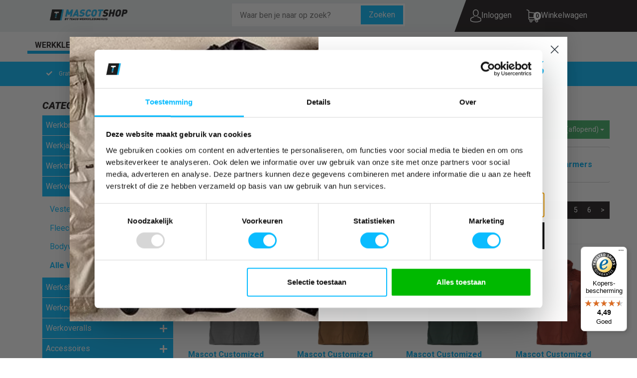

--- FILE ---
content_type: text/html; charset=UTF-8
request_url: https://mascotshop.nl/mascot-werkvesten/
body_size: 30321
content:
 <!DOCTYPE html><html lang="nl" dir="ltr"><head><meta charset="utf-8"><meta http-equiv="X-UA-Compatible" content="IE=edge"><meta name="viewport" content="width=device-width, initial-scale=1"><meta name="robots" content="index, follow"><meta name="title" content="Werkvesten online kopen | Mascotshop "><meta name="keywords" content=""><meta name="description" content="De Werkvesten van Mascot bestel je online bij Mascotshop.nl ✓ Gratis verzending vanaf € 150"><meta property="og:type" content="website"><meta property="og:url" content="https://mascotshop.nl/mascot-werkvesten/"><meta property="og:title" content="Werkvesten online kopen | Mascotshop "><meta property="og:image" content="https://cdn.quicq.io/tco/logo/2295339967-logomascotshop.jpg"><meta property="og:description" content="De Werkvesten van Mascot bestel je online bij Mascotshop.nl ✓ Gratis verzending vanaf € 150"><meta property="og:site_name" content="Mascotshop"><meta property="og:locale" content="nl"><meta name="twitter:card" content="summary"><meta name="twitter:url" content="https://mascotshop.nl/mascot-werkvesten/"><meta name="twitter:title" content="Werkvesten online kopen | Mascotshop "><meta name="twitter:description" content="De Werkvesten van Mascot bestel je online bij Mascotshop.nl ✓ Gratis verzending vanaf € 150"><meta name="twitter:image" content="https://cdn.quicq.io/tco/logo/2295339967-logomascotshop.jpg"><link rel="next" href="https://mascotshop.nl/mascot-werkvesten/?page=2" /><link rel="canonical" href="https://mascotshop.nl/mascot-werkvesten/" /><script type="text/javascript" src="https://www.googletagmanager.com/gtag/js?id=G-SXDS3NC4N4"></script><script type="text/javascript">/*<![CDATA[*/ window.dataLayer = window.dataLayer || []; window.visitor_id = '64faf945955d3d7306f05741f5339cd302263349'; function gtag(){dataLayer.push(arguments);} gtag('js', new Date()); gtag('set','client_id','64faf945955d3d7306f05741f5339cd302263349'); gtag('config', 'G-SXDS3NC4N4'); if (document.cookie.indexOf('cookieconsent_status') > -1) { gtag('consent', 'update', { 'ad_user_data': 'granted', 'ad_personalization': 'granted', 'ad_storage': 'granted', 'analytics_storage': 'granted', 'functionality_storage': 'granted' }); } function afTrackEvent () { gtag.apply(null, arguments);} (function(w,d,s,l,i){w[l]=w[l]||[];w[l].push( {'gtm.start': new Date().getTime(),event:'gtm.js'} );var f=d.getElementsByTagName(s)[0], j=d.createElement(s),dl=l!='dataLayer'?'&l='+l:'';j.async=true;j.src= 'https://www.googletagmanager.com/gtm.js?id='+i+dl;f.parentNode.insertBefore(j,f); })(window,document,'script','dataLayer','GTM-KMNX5DW');/*]]>*/</script><script type="application/ld+json">[{"@context":"http:\/\/schema.org","@type":"BreadcrumbList","itemListElement":[{"@type":"ListItem","position":1,"item":{"@id":"https:\/\/mascotshop.nl\/","name":"Home"}},{"@type":"ListItem","position":2,"item":{"@id":"https:\/\/mascotshop.nl\/werkkleding\/","name":"Werkkleding"}}]},{"@context":"http:\/\/schema.org","@type":"Organization","name":"Mascotshop","email":"info@teaco.nl","taxID":"NL 8178.29.234 B01","logo":"https:\/\/afosto-cdn-01.afosto.com\/o4xtl\/logo\/2295339967-logomascotshop.jpg","url":"https:\/\/mascotshop.nl\/","sameAs":["https:\/\/www.facebook.com\/TeacoGroningen","https:\/\/www.youtube.com\/user\/TeacoGroningen"]}]</script><script> !function(f,b,e,v,n,t,s){if(f.fbq)return;n=f.fbq=function(){n.callMethod? n.callMethod.apply(n,arguments):n.queue.push(arguments)};if(!f._fbq)f._fbq=n; n.push=n;n.loaded=!0;n.version='2.9';n.queue=[];t=b.createElement(e);t.async=!0; t.src=v;s=b.getElementsByTagName(e)[0];s.parentNode.insertBefore(t,s)}(window, document,'script','//connect.facebook.net/en_US/fbevents.js'); fbq('init', ''); fbq('track', 'PageView'); </script><noscript><img height="1" width="1" style="display:none" src="https://www.facebook.com/tr?id=&ev=PageView&noscript=1"/></noscript><title>Werkvesten online kopen | Mascotshop </title><link rel="icon" type="image/png" href="https://afosto-cdn-01.afosto.com/o4xtl/asset/3575626640-favicon.png" /><meta name="apple-mobile-web-app-title" content="Mascotshop"><meta name="application-name" content="Mascotshop"><meta name="msapplication-TileColor" content="#2C3E50"><meta name="theme-color" content="#2C3E50"><link rel="dns-prefetch" href="https://connect.facebook.net"><link rel="dns-prefetch" href="//cdnjs.cloudflare.com"><link rel="prefetch" href="https://use.fontawesome.com/releases/v5.7.0/webfonts/fa-solid-900.woff2" > <link rel="stylesheet" href="https://cdn.jsdelivr.net/npm/swiper@9/swiper-bundle.min.css"><script src="https://cdn.jsdelivr.net/npm/swiper@9/swiper-bundle.min.js"></script><link href="https://fonts.googleapis.com/css?family=Roboto:400,700,900i" rel="stylesheet"><link rel="stylesheet" type="text/css" href="https://cdn.jsdelivr.net/npm/@afosto/instant-search-widget@latest/dist/afosto-instant-search-widget.min.css" /><script> document.addEventListener('DOMContentLoaded', function() { AfostoInstantSearchWidget.init('instantmascot'); }); </script><script src="https://cdn.jsdelivr.net/npm/@afosto/instant-search-widget@latest/dist/afosto-instant-search-widget.min.js"></script><link rel="preconnect" href="https://staticxx.facebook.com" crossorigin><link rel="preconnect" href="https://connect.facebook.net" crossorigin><link rel="preconnect" href="https://www.google-analytics.com" crossorigin><link rel="stylesheet" href="https://afosto-cdn-01.afosto.com/css/434605890-3662.css"></head><body class="type-collection" data-af-currency="€"><noscript><iframe src="https://www.googletagmanager.com/ns.html?id=GTM-KMNX5DW" height="0" width="0" style="display:none;visibility:hidden"></iframe></noscript><div id="fb-root"></div><script> (function(d, s, id) { var js, fjs = d.getElementsByTagName(s)[0]; if (d.getElementById(id)) return; js = d.createElement(s); js.id = id; js.defer=true; js.src = "//connect.facebook.net/nl_NL/sdk.js#xfbml=1&version=v2.7&appId=1876097765947515"; fjs.parentNode.insertBefore(js, fjs); }(document, 'script', 'facebook-jssdk')); </script><div class="modal fade" id="wishlist-modal" tabindex="-1" role="dialog"><div class="modal-dialog modal-md" role="document"><div class="modal-content"><div class="modal-header"><button type="button" class="close" data-dismiss="modal" aria-label="Close"><span aria-hidden="true">&times;</span></button><span class="modal-title h4">Aan Wishlist toevoegen</span></div><div class="modal-body"><p>één moment alstublief.</p></div></div></div></div><div class="modal fade" id="quick-view-modal" tabindex="-1" role="dialog" data-success-title="Product toegevoegd" data-error-message="Er ging iets fout, excuses voor het ongemak." data-error-title="error"><div class="modal-dialog modal-md" role="document"><div class="modal-content"><div class="modal-header"><button type="button" class="close" data-dismiss="modal" aria-label="Close"><span aria-hidden="true">&times;</span></button><span class="modal-title h4">Snel bestellen</span></div><div class="modal-body"><p>één moment alstublief.</p></div></div></div></div><div class="modal fade" id="add-response-modal" tabindex="-1" role="dialog" data-success-title="Product toegevoegd" data-error-title="Foutmelding" data-loading-title="Toevoegen..."><div class="modal-dialog modal-md" role="document"><div class="modal-content"><div class="modal-header"><button type="button" class="close" data-dismiss="modal" aria-label="Close"><span aria-hidden="true">&times;</span></button><span class="modal-title h4"></span></div><div class="modal-body"></div><div class="modal-footer success-add hidden"><button class="btn btn-link pull-left" data-dismiss="modal" aria-label="close"> Verder winkelen </button><button class="btn btn-primary" data-af-href="https://mascotshop.nl/cart"> Bestellen en betalen </button></div></div></div></div><div class="modal fade" id="share-modal" tabindex="-1" role="dialog" aria-labelledby="social-modal"><div class="modal-dialog" role="document"><div class="modal-content"><div class="modal-header text-center"><button type="button" class="close" data-dismiss="modal" aria-label="Close"><span aria-hidden="true">&times;</span></button><span class="modal-title h4" id="social-modal">Leuk dat je dit artikel wilt delen!</span></div><div class="modal-body text-center"><div class="row"><div class="col-md-4 col-xs-3"><a data-af-href="https://www.facebook.com/sharer/sharer.php?u=&t=" rel="noopener noreferrer" target="_blank" title="Share on Facebook" > Facebook </a></div><div class="col-md-4 col-xs-3"><a data-af-href="https://www.facebook.com/sharer/sharer.php?u=&t=" rel="noopener noreferrer" target="_blank" title="Share on Pinterest" > Pinterest </a></div><div class="col-md-4 visible-xs visible-sm col-xs-3"><a data-af-href="whatsapp://send?text="> WhatsApp </a></div><div class="col-md-4 col-xs-3"><a data-af-href="mailto:?subject=&body=" rel="noopener noreferrer" target="_self" title="Send email"> Email </a></div></div></div><div class="modal-footer text-center"> Kopieer deze link om op je website te plaatsen of om te gebruiken in een bericht <div class="form-group"><div class="input-group"><input class="form-control" value="" id="copy-field" data-clipboard-text=""><div class="input-group-btn"><button type="button" class="copy-to-clipboard btn btn-secondary" data-clipboard-target="#copy-field" data-toggle="tooltip" data-placement="bottom" title="Gekopieerd!">Kopieer</button></div></div></div></div></div></div></div><nav id="mobile-menu-container" class="visible-xs visible-sm" style="opacity: 0"> test <style> .is{ width: 100%; position: absolute; left: 0px; top: 10px; z-index: 10000; opacity: 0; } </style><ul><li class=" selected "><a data-af-href="https://mascotshop.nl/werkkleding/" title="Werkkleding">Werkkleding</a><ul class="vertical"><li><a data-af-href="/mascot-werkbroeken/" title="Werkbroeken">Werkbroeken</a><ul class="vertical"><li><a data-af-href="/mascot-werkbroeken/broeken-met-kniezakken" title="Broeken met kniezakken">Broeken met kniezakken</a></li><li><a data-af-href="/mascot-shorts/" title="Korte Werkbroeken">Korte Werkbroeken</a></li><li><a data-af-href="/mascot-werkbroeken/driekwart-werkbroeken" title="Driekwart Werkbroeken">Driekwart Werkbroeken</a></li><li><a data-af-href="/mascot-werkbroeken/stretch-werkbroeken" title="Stretch Werkbroeken">Stretch Werkbroeken</a></li><li><a data-af-href="/mascot-werkbroeken/jeans-werkbroeken" title="Jeans Werkbroeken">Jeans Werkbroeken</a></li><li><a data-af-href="/mascot-werkbroeken/regenbroeken" title="Regenbroeken">Regenbroeken</a></li><li><a data-af-href="/mascot-werkbroeken/thermobroeken" title="Thermobroeken">Thermobroeken</a></li></ul></li><li><a data-af-href="/mascot-werkjassen/" title="Werkjassen">Werkjassen</a><ul class="vertical"><li><a data-af-href="/mascot-werkjassen/werkjacks" title="Werkjacks">Werkjacks</a></li><li><a data-af-href="/mascot-werkjassen/softshell-jassen" title="Softshell Jassen">Softshell Jassen</a></li><li><a data-af-href="/mascot-werkjassen/winterjassen" title="Winterjassen">Winterjassen</a></li><li><a data-af-href="/mascot-werkjassen/doorwerkjassen" title="Doorwerkjassen">Doorwerkjassen</a></li><li><a data-af-href="/mascot-werkjassen/pilotenjassen" title="Pilotenjassen">Pilotenjassen</a></li><li><a data-af-href="/mascot-werkjassen/fleece-jassen" title="Fleece jassen">Fleece jassen</a></li><li><a data-af-href="/mascot-werkjassen/regenjassen" title="Regenjassen">Regenjassen</a></li></ul></li><li><a data-af-href="/mascot-sweatshirts/" title="Werktruien">Werktruien</a><ul class="vertical"><li><a data-af-href="/mascot-sweatshirts/sweaters" title="Sweaters">Sweaters</a></li><li><a data-af-href="/mascot-sweatshirts/hoodies" title="Hoodies">Hoodies</a></li><li><a data-af-href="/mascot-sweatshirts/fleece-truien" title="Fleece Truien">Fleece Truien</a></li></ul></li><li><a data-af-href="/mascot-werkvesten/" title="Werkvesten">Werkvesten</a><ul class="vertical"><li><a data-af-href="/mascot-werkvesten/vesten" title="Vesten">Vesten</a></li><li><a data-af-href="/mascot-werkvesten/fleece-vesten" title="Fleece vesten">Fleece vesten</a></li><li><a data-af-href="/mascot-bodywarmers/" title="Bodywarmers">Bodywarmers</a></li></ul></li><li><a data-af-href="/mascot-shirts/" title="Werkshirts">Werkshirts</a><ul class="vertical"><li><a data-af-href="/mascot-t-shirts/" title="T-shirts">T-shirts</a></li><li><a data-af-href="/mascot-shirts/longsleeves" title="Longsleeves">Longsleeves</a></li><li><a data-af-href="/mascot-overhemden/" title="Overhemden">Overhemden</a></li><li><a data-af-href="/mascot-shirts/thermoshirts" title="Thermoshirts">Thermoshirts</a></li></ul></li><li><a data-af-href="/mascot-poloshirts/" title="Werkpolo's">Werkpolo's</a><ul class="vertical"><li><a data-af-href="/mascot-poloshirts/poloshirts" title="Poloshirts">Poloshirts</a></li><li><a data-af-href="/mascot-poloshirts/polosweaters" title="Polosweaters">Polosweaters</a></li></ul></li><li><a data-af-href="/mascot-overalls/" title="Werkoveralls">Werkoveralls</a><ul class="vertical"><li><a data-af-href="/mascot-overalls/overalls" title="Overalls">Overalls</a></li><li><a data-af-href="/mascot-overalls/amerikaanse-overalls" title="Amerikaanse Overalls">Amerikaanse Overalls</a></li><li><a data-af-href="/mascot-overalls/overalls-met-kniezakken" title="Overalls met kniezakken">Overalls met kniezakken</a></li></ul></li><li><a data-af-href="/mascot-accessoires/" title="Accessoires">Accessoires</a><ul class="vertical"><li><a data-af-href="/mascot-accessoires/riemen" title="Riemen">Riemen</a></li><li><a data-af-href="/mascot-accessoires/inlegzolen" title="Inlegzolen">Inlegzolen</a></li><li><a data-af-href="/mascot-accessoires/mutsen" title="Mutsen">Mutsen</a></li><li><a data-af-href="/mascot-accessoires/halswarmer" title="Halswarmer">Halswarmer</a></li><li><a data-af-href="/mascot-accessoires/hamerhouder" title="Hamerhouder">Hamerhouder</a></li><li><a data-af-href="/mascot-accessoires/spijkerzakken" title="Spijkerzakken">Spijkerzakken</a></li><li><a data-af-href="/mascot-accessoires/kniebeschermers" title="Kniebeschermers">Kniebeschermers</a></li></ul></li></ul></li><li class=" "><a data-af-href="https://mascotshop.nl/mascot-veiligheidskleding/" title="Veiligheidskleding">Veiligheidskleding</a><ul class="vertical"><li><a data-af-href="/veiligheidskleding/hi-vis-werkkleding" title="Hi-vis Werkkleding">Hi-vis Werkkleding</a><ul class="vertical"><li><a data-af-href="/veiligheidskleding/hi-vis-werkkleding/hi-vis-jassen" title="Hi-Vis jassen">Hi-Vis jassen</a></li><li><a data-af-href="/veiligheidskleding/hi-vis-werkkleding/hi-vis-vesten" title="Hi-Vis vesten">Hi-Vis vesten</a></li><li><a data-af-href="/veiligheidskleding/hi-vis-werkkleding/hi-vis-broeken" title="Hi-Vis broeken">Hi-Vis broeken</a></li><li><a data-af-href="/veiligheidskleding/hi-vis-werkkleding/hi-vis-truien" title="Hi-Vis truien">Hi-Vis truien</a></li><li><a data-af-href="/veiligheidskleding/hi-vis-werkkleding/hi-vis-t-shirts" title="Hi-Vis T-shirts">Hi-Vis T-shirts</a></li><li><a data-af-href="/veiligheidskleding/hi-vis-werkkleding/hi-vis-poloshirts" title="Hi-Vis poloshirts">Hi-Vis poloshirts</a></li><li><a data-af-href="/veiligheidskleding/hi-vis-werkkleding/hi-vis-amerikaanse-overalls" title="Hi-Vis amerikaanse overalls">Hi-Vis amerikaanse overalls</a></li><li><a data-af-href="/veiligheidskleding/hi-vis-werkkleding/hi-vis-overalls" title="Hi-Vis overalls">Hi-Vis overalls</a></li><li><a data-af-href="/veiligheidskleding/hi-vis-werkkleding/hi-vis-shorts" title="Hi-Vis shorts">Hi-Vis shorts</a></li></ul></li><li><a data-af-href="/veiligheidskleding/vlamvertragende-kleding" title="Vlamvertragende kleding">Vlamvertragende kleding</a><ul class="vertical"><li><a data-af-href="/veiligheidskleding/vlamvertragende-kleding/vv-jassen" title="VV jassen">VV jassen</a></li><li><a data-af-href="/veiligheidskleding/vlamvertragende-kleding/vv-truien" title="VV truien">VV truien</a></li><li><a data-af-href="/veiligheidskleding/vlamvertragende-kleding/vv-broeken" title="VV broeken">VV broeken</a></li><li><a data-af-href="/veiligheidskleding/vlamvertragende-kleding/vv-t-shirts" title="VV T-shirts">VV T-shirts</a></li><li><a data-af-href="/veiligheidskleding/vlamvertragende-kleding/vv-amerikaanse-overalls" title="VV amerikaanse overalls">VV amerikaanse overalls</a></li><li><a data-af-href="/veiligheidskleding/vlamvertragende-kleding/vv-overalls" title="VV overalls">VV overalls</a></li></ul></li><li><a data-af-href="/veiligheidskleding/op-vlamboog-geteste-kleding" title="Op vlamboog geteste kleding">Op vlamboog geteste kleding</a><ul class="vertical"><li><a data-af-href="/veiligheidskleding/op-vlamboog-geteste-kleding/vlamboog-jassen" title="Vlamboog jassen">Vlamboog jassen</a></li><li><a data-af-href="/veiligheidskleding/op-vlamboog-geteste-kleding/vlamboog-broeken" title="Vlamboog broeken">Vlamboog broeken</a></li><li><a data-af-href="/veiligheidskleding/op-vlamboog-geteste-kleding/vv-amerikaanse-overalls" title="VV amerikaanse overalls">VV amerikaanse overalls</a></li><li><a data-af-href="/veiligheidskleding/op-vlamboog-geteste-kleding/vlamboog-overalls" title="Vlamboog overalls">Vlamboog overalls</a></li><li><a data-af-href="/veiligheidskleding/op-vlamboog-geteste-kleding/vlamboog-onderkleding" title="Vlamboog onderkleding">Vlamboog onderkleding</a></li></ul></li><li><a data-af-href="/veiligheidskleding/antistatische-kleding" title="Antistatische kleding">Antistatische kleding</a><ul class="vertical"><li><a data-af-href="/veiligheidskleding/antistatische-kleding/as-jassen" title="AS jassen">AS jassen</a></li><li><a data-af-href="/veiligheidskleding/antistatische-kleding/as-broeken" title="AS broeken">AS broeken</a></li><li><a data-af-href="/veiligheidskleding/antistatische-kleding/as-truien" title="AS truien">AS truien</a></li><li><a data-af-href="/veiligheidskleding/antistatische-kleding/as-t-shirts" title="AS T-shirts">AS T-shirts</a></li><li><a data-af-href="/veiligheidskleding/antistatische-kleding/as-onderkleding" title="AS onderkleding">AS onderkleding</a></li></ul></li><li><a data-af-href="/veiligheidskleding/bescherming-tegen-chemicalien" title="Bescherming tegen chemicaliën">Bescherming tegen chemicaliën</a><ul class="vertical"><li><a data-af-href="/veiligheidskleding/bescherming-tegen-chemicalien/chemisch-bestendige-jassen" title="Chemisch bestendige jassen">Chemisch bestendige jassen</a></li><li><a data-af-href="/veiligheidskleding/bescherming-tegen-chemicalien/chemisch-bestendige-broeken" title="Chemisch bestendige broeken">Chemisch bestendige broeken</a></li><li><a data-af-href="/veiligheidskleding/bescherming-tegen-chemicalien/chemisch-bestendige-overalls" title="Chemisch bestendige overalls">Chemisch bestendige overalls</a></li></ul></li><li><a data-af-href="/veiligheidskleding/multinorm-kleding" title="Multinorm kleding">Multinorm kleding</a><ul class="vertical"><li><a data-af-href="/veiligheidskleding/multinorm-kleding/multinorm-overalls" title="Multinorm overalls">Multinorm overalls</a></li><li><a data-af-href="/veiligheidskleding/multinorm-kleding/multinorm-broeken" title="Multinorm broeken">Multinorm broeken</a></li><li><a data-af-href="/veiligheidskleding/multinorm-kleding/multinorm-jassen" title="Multinorm jassen">Multinorm jassen</a></li></ul></li><li><a data-af-href="/veiligheidskleding/regenkleding" title="Regenkleding">Regenkleding</a><ul class="vertical"><li><a data-af-href="/veiligheidskleding/regenkleding/regenjassen" title="Regenjassen">Regenjassen</a></li><li><a data-af-href="/veiligheidskleding/regenkleding/regenbroeken" title="Regenbroeken">Regenbroeken</a></li></ul></li><li><a data-af-href="/veiligheidskleding/thermo-winterkleding" title="Thermo/Winterkleding">Thermo/ Winterkleding</a><ul class="vertical"><li><a data-af-href="/veiligheidskleding/thermo-winterkleding/thermojassen" title="Thermojassen">Thermojassen</a></li><li><a data-af-href="/veiligheidskleding/thermo-winterkleding/thermobroeken" title="Thermobroeken">Thermobroeken</a></li><li><a data-af-href="/veiligheidskleding/thermo-winterkleding/thermo-ondergoed" title="Thermo-ondergoed">Thermo-ondergoed</a></li><li><a data-af-href="/veiligheidskleding/thermo-winterkleding/winterjassen" title="Winterjassen">Winterjassen</a></li><li><a data-af-href="/veiligheidskleding/thermo-winterkleding/winterbroeken" title="Winterbroeken">Winterbroeken</a></li><li><a data-af-href="/veiligheidskleding/thermo-winterkleding/winteroveralls" title="Winteroveralls">Winteroveralls</a></li></ul></li><li><a data-af-href="/mascot-collectie/" title="Mascot Collectie">Mascot Collectie</a><ul class="vertical"><li><a data-af-href="/mascot-multisafe/" title="Mascot Multisafe">Mascot Multisafe</a></li><li><a data-af-href="/mascot-veiligheidskleding/mascot-accelerate-safe/" title="Mascot Accelerate Safe">Mascot Accelerate Safe</a></li><li><a data-af-href="/mascot-safe-young/" title="Mascot Safe Young">Mascot Safe Young</a></li><li><a data-af-href="/mascot-safe-aqua/" title="Mascot Safe Aqua">Mascot Safe Aqua</a></li><li><a data-af-href="/mascot-safe-arctic/" title="Mascot Safe Arctic">Mascot Safe Arctic</a></li><li><a data-af-href="/mascot-safe-compete/" title="Mascot Safe Compete">Mascot Safe Compete</a></li><li><a data-af-href="/mascot-safe-classic/" title="Mascot Safe Classic">Mascot Safe Classic</a></li><li><a data-af-href="/mascot-safe-supreme/" title="Mascot Safe Supreme">Mascot Safe Supreme</a></li><li><a data-af-href="/mascot-safe-image/" title="Mascot Safe Image">Mascot Safe Image</a></li></ul></li><li><a data-af-href="/veiligheidskleding/normeringen" title="Normeringen">Normeringen</a><ul class="vertical"><li><a data-af-href="/veiligheidskleding/normeringen/en-1149" title="EN 1149">EN 1149</a></li><li><a data-af-href="/veiligheidskleding/normeringen/en-13034" title="EN 13034">EN 13034</a></li><li><a data-af-href="/veiligheidskleding/normeringen/en-17353" title="EN 17353">EN 17353</a></li><li><a data-af-href="/veiligheidskleding/normeringen/en-342" title="EN 342">EN 342</a></li><li><a data-af-href="/veiligheidskleding/normeringen/en-343" title="EN 343">EN 343</a></li><li><a data-af-href="/veiligheidskleding/normeringen/en-61482" title="EN 61482">EN 61482</a></li><li><a data-af-href="/veiligheidskleding/normeringen/en-iso-11611" title="EN ISO 11611">EN ISO 11611</a></li><li><a data-af-href="/veiligheidskleding/normeringen/en-iso-11612" title="EN ISO 11612">EN ISO 11612</a></li><li><a data-af-href="/veiligheidskleding/normeringen/en-iso-14116" title="EN ISO 14116">EN ISO 14116</a></li><li><a data-af-href="/veiligheidskleding/normeringen/en-iso-20471" title="EN ISO 20471">EN ISO 20471</a></li></ul></li></ul></li><li class=" no-border"><a data-af-href="https://mascotshop.nl/mascot-collecties/" title="Collecties">Collecties</a><ul class="vertical"><li><a data-af-href="/mascot-advanced/" title="Mascot Advanced">Mascot Advanced</a></li><li><a data-af-href="/mascot-customized/" title="Mascot Customized">Mascot Customized</a></li><li><a data-af-href="/mascot-unique/" title="Mascot Unique">Mascot Unique</a></li><li><a data-af-href="/mascot-aqua/" title="Mascot Aqua">Mascot Aqua</a></li><li><a data-af-href="/mascot-frontline/" title="Mascot Frontline">Mascot Frontline</a></li><li><a data-af-href="/mascot-image/" title="Mascot Image">Mascot Image</a></li><li><a data-af-href="/mascot-originals/" title="Mascot Originals">Mascot Originals</a></li><li><a data-af-href="/mascot-young/" title="Mascot Young">Mascot Young</a></li><li><a data-af-href="/mascot-crossover/" title="Mascot Crossover">Mascot Crossover</a></li><li><a data-af-href="/mascot-industry/" title="Mascot Industry">Mascot Industry</a></li><li><a data-af-href="/mascot-accelerate/" title="Mascot Accelerate">Mascot Accelerate</a></li></ul></li></ul><input class="is" data-af-instant-search></nav><header class="default"><div class="hidden-xs header-top"><div class="container"><div class="col-md-4 "><div class="navbar-brand-wrapper "><a href="https://mascotshop.nl/" class="navbar-brand"><img src="https://cdn.quicq.io/tco/asset/2355750118-logomascotshop.png?w=265" alt="logo van Mascotshop"/></a></div></div><div class="col-md-4 hidden-sm d-flex search-column"><div class="search-wrapper align-self-center"><input id="search" class="search-input align-self-center" type="text" placeholder="Waar ben je naar op zoek?" data-af-instant-search><button class="search-submit align-self-center" data-af-instant-search>Zoeken</button></div></div><div class="col-xs-12 col-sm-4 hidden-sm"><div class="navbar-utilities"><ul class="nav navbar-nav pull-right"><li class="hidden-xs"><a href="https://mascotshop.nl/login"><img class="img-polaroid image-file" src="https://cdn.quicq.io/tco/asset/3163030975-iconinlog.png"><span class="hidden-sm hidden-md">Inloggen</span></a></li><li class="text-center"><a id="toggle-cart-overview"><img class="img-polaroid image-file" src="https://cdn.quicq.io/tco/asset/3510720697-winkelwagen.png"><span class="badge">0</span><span class="hidden-sm hidden-md">Winkelwagen</span></a></li></ul></div></div></div></div><nav class="navbar navbar-default d-flex"><div class="container align-self-center"><div class="navbar-header"><div class="toggle-container visible-xs visible-sm"><button class="toggle-mobile-menu navbar-toggle"><span class="sr-only">Toggle navigation</span><i class="fa fa-lg fa-bars"></i></button></div><div class="navbar-brand-wrapper visible-xs visible-sm visible-md"><a href="https://mascotshop.nl/" class="navbar-brand"><img src="https://cdn.quicq.io/tco/logo/2295339967-logomascotshop.jpg?w=265" alt="logo van Mascotshop"/></a></div><div class="main-nav hidden-sm"><div class="container px-0 mx-0"><div id="main-navbar-nav"><form class="navbar-form visible-xs" role="search" method="GET" action="https://mascotshop.nl/search"><div class="input-group"><input type="text" class="form-control no-fix-up" value="" name="q" placeholder="Zoeken test" id="search-field" autocomplete="off" ><span class="input-group-btn"><button type="submit" class="btn btn-secondary"><i class="fa fa-search"></i></button></span></div><div class="search-focus-overlay"></div></form><ul class="nav navbar-nav dropdown-navigation c-dropdown"><style> header .mainSubUL a{ color: #fff !important; } .sub-menu{ left: 0px; } .sub-menu-menu{ display: -webkit-box; display: -webkit-flex; display: -moz-flex; display: -ms-flexbox; display: flex; position: absolute; top: 0px; width: 100vw; left: 50%; right: 0%; background-color: #141414; transform: translatex(-50%); padding-bottom: 100px !important; } .parentLi{ position: initial !important; } .mainSubUL{ margin-top: 20px; display: flex; flex-wrap: wrap; max-width: 100%; width: 100%; flex-basis: max-content; padding-left: 0px; } .mainSubUL .mainSubLI{ display: block; width: 20%; margin: 4px 0px; } .mainSubUL .mainSubLI > ul{ list-style: none; padding-left: 0px; max-width: 188px; margin-bottom: 17.5px; } .sub-menu .m-nl-hoofdcategorie{ text-transform: uppercase; max-width: 188px; display: block; margin-bottom: 15px; } .sub-menu .m-nl-hoofdcategorie > a { margin-right: 17.5px; } .m-nl-subcategorie{ margin-bottom: 10px; display: block; font-size: 14px; } .collectieMenu{ width: 45% !important; max-width: 45% !important; } .collectieImages{ width: 55%; display: flex; margin-top: 30px; } .collectieImages > a{ margin-right: 25px; } .collectieImages picture{ width: 100%; display: block; position: relative; } .collectieMenu > .mainSubLI{ width: 50% !important; } .collectieMenu > .mainSubLI strong{ max-width: unset; font-weight: 300; margin-bottom: 0px; } .collectieMenu > .mainSubLI strong a{ font-size: 14px; } .collectieImageTitle{ position: absolute; top: 50%; left: 50%; transform: translate(-50%, -50%); width: 100%; text-align: center; } .collectieMenu li .m-nl-hoofdcategorie a{ text-transform: capitalize; } .collectionLabel{ font-size: 24px; } .menuHr{ margin-bottom: 0px; margin-top: 5px; } </style><li class="parentLi active" ><a href="https://mascotshop.nl/werkkleding/" title="Werkkleding" class="parent-menu-item">Werkkleding</a><div class="sub-menu hidden-xs"><div class="container" style="height: 50px;"></div><div class="sub-menu-menu clearfix"><div class="container"><div class="row"><div class="row"><div class="col-md-12"><h2 class="text-white collectionLabel"> Werkkleding </h2><hr class="menuHr"></div></div><div class="col-md-12 p-0 d-flex"><ul class=" mainSubUL sub-m1 Werkkleding"><li class="d-flex mainSubLI"><strong class="m-nl-hoofdcategorie"><a href="/mascot-werkbroeken/" title="Werkbroeken"> Werkbroeken </a></strong><ul class="" id="sub-menu-Werkbroeken"><li><a class="m-nl-subcategorie" href="/mascot-werkbroeken/broeken-met-kniezakken" title="Broeken met kniezakken"> Broeken met kniezakken </a><ul></ul></li><li><a class="m-nl-subcategorie" href="/mascot-shorts/" title="Korte Werkbroeken"> Korte Werkbroeken </a><ul></ul></li><li><a class="m-nl-subcategorie" href="/mascot-werkbroeken/driekwart-werkbroeken" title="Driekwart Werkbroeken"> Driekwart Werkbroeken </a><ul></ul></li><li><a class="m-nl-subcategorie" href="/mascot-werkbroeken/stretch-werkbroeken" title="Stretch Werkbroeken"> Stretch Werkbroeken </a><ul></ul></li><li><a class="m-nl-subcategorie" href="/mascot-werkbroeken/jeans-werkbroeken" title="Jeans Werkbroeken"> Jeans Werkbroeken </a><ul></ul></li><li><a class="m-nl-subcategorie" href="/mascot-werkbroeken/regenbroeken" title="Regenbroeken"> Regenbroeken </a><ul></ul></li><li><a class="m-nl-subcategorie" href="/mascot-werkbroeken/thermobroeken" title="Thermobroeken"> Thermobroeken </a><ul></ul></li></ul></li><li class="d-flex mainSubLI"><strong class="m-nl-hoofdcategorie"><a href="/mascot-werkjassen/" title="Werkjassen"> Werkjassen </a></strong><ul class="" id="sub-menu-Werkjassen"><li><a class="m-nl-subcategorie" href="/mascot-werkjassen/werkjacks" title="Werkjacks"> Werkjacks </a><ul></ul></li><li><a class="m-nl-subcategorie" href="/mascot-werkjassen/softshell-jassen" title="Softshell Jassen"> Softshell Jassen </a><ul></ul></li><li><a class="m-nl-subcategorie" href="/mascot-werkjassen/winterjassen" title="Winterjassen"> Winterjassen </a><ul></ul></li><li><a class="m-nl-subcategorie" href="/mascot-werkjassen/doorwerkjassen" title="Doorwerkjassen"> Doorwerkjassen </a><ul></ul></li><li><a class="m-nl-subcategorie" href="/mascot-werkjassen/pilotenjassen" title="Pilotenjassen"> Pilotenjassen </a><ul></ul></li><li><a class="m-nl-subcategorie" href="/mascot-werkjassen/fleece-jassen" title="Fleece jassen"> Fleece jassen </a><ul></ul></li><li><a class="m-nl-subcategorie" href="/mascot-werkjassen/regenjassen" title="Regenjassen"> Regenjassen </a><ul></ul></li></ul></li><li class="d-flex mainSubLI"><strong class="m-nl-hoofdcategorie"><a href="/mascot-sweatshirts/" title="Werktruien"> Werktruien </a></strong><ul class="" id="sub-menu-Werktruien"><li><a class="m-nl-subcategorie" href="/mascot-sweatshirts/sweaters" title="Sweaters"> Sweaters </a><ul></ul></li><li><a class="m-nl-subcategorie" href="/mascot-sweatshirts/hoodies" title="Hoodies"> Hoodies </a><ul></ul></li><li><a class="m-nl-subcategorie" href="/mascot-sweatshirts/fleece-truien" title="Fleece Truien"> Fleece Truien </a><ul></ul></li></ul></li><li class="d-flex mainSubLI"><strong class="m-nl-hoofdcategorie"><a href="/mascot-werkvesten/" title="Werkvesten"> Werkvesten </a></strong><ul class="" id="sub-menu-Werkvesten"><li><a class="m-nl-subcategorie" href="/mascot-werkvesten/vesten" title="Vesten"> Vesten </a><ul></ul></li><li><a class="m-nl-subcategorie" href="/mascot-werkvesten/fleece-vesten" title="Fleece vesten"> Fleece vesten </a><ul></ul></li><li><a class="m-nl-subcategorie" href="/mascot-bodywarmers/" title="Bodywarmers"> Bodywarmers </a><ul></ul></li></ul></li><li class="d-flex mainSubLI"><strong class="m-nl-hoofdcategorie"><a href="/mascot-shirts/" title="Werkshirts"> Werkshirts </a></strong><ul class="" id="sub-menu-Werkshirts"><li><a class="m-nl-subcategorie" href="/mascot-t-shirts/" title="T-shirts"> T-shirts </a><ul></ul></li><li><a class="m-nl-subcategorie" href="/mascot-shirts/longsleeves" title="Longsleeves"> Longsleeves </a><ul></ul></li><li><a class="m-nl-subcategorie" href="/mascot-overhemden/" title="Overhemden"> Overhemden </a><ul></ul></li><li><a class="m-nl-subcategorie" href="/mascot-shirts/thermoshirts" title="Thermoshirts"> Thermoshirts </a><ul></ul></li></ul></li><li class="d-flex mainSubLI"><strong class="m-nl-hoofdcategorie"><a href="/mascot-poloshirts/" title="Werkpolo's"> Werkpolo's </a></strong><ul class="" id="sub-menu-Werkpolo's"><li><a class="m-nl-subcategorie" href="/mascot-poloshirts/poloshirts" title="Poloshirts"> Poloshirts </a><ul></ul></li><li><a class="m-nl-subcategorie" href="/mascot-poloshirts/polosweaters" title="Polosweaters"> Polosweaters </a><ul></ul></li></ul></li><li class="d-flex mainSubLI"><strong class="m-nl-hoofdcategorie"><a href="/mascot-overalls/" title="Werkoveralls"> Werkoveralls </a></strong><ul class="" id="sub-menu-Werkoveralls"><li><a class="m-nl-subcategorie" href="/mascot-overalls/overalls" title="Overalls"> Overalls </a><ul></ul></li><li><a class="m-nl-subcategorie" href="/mascot-overalls/amerikaanse-overalls" title="Amerikaanse Overalls"> Amerikaanse Overalls </a><ul></ul></li><li><a class="m-nl-subcategorie" href="/mascot-overalls/overalls-met-kniezakken" title="Overalls met kniezakken"> Overalls met kniezakken </a><ul></ul></li></ul></li><li class="d-flex mainSubLI"><strong class="m-nl-hoofdcategorie"><a href="/mascot-accessoires/" title="Accessoires"> Accessoires </a></strong><ul class="" id="sub-menu-Accessoires"><li><a class="m-nl-subcategorie" href="/mascot-accessoires/riemen" title="Riemen"> Riemen </a><ul></ul></li><li><a class="m-nl-subcategorie" href="/mascot-accessoires/inlegzolen" title="Inlegzolen"> Inlegzolen </a><ul></ul></li><li><a class="m-nl-subcategorie" href="/mascot-accessoires/mutsen" title="Mutsen"> Mutsen </a><ul></ul></li><li><a class="m-nl-subcategorie" href="/mascot-accessoires/halswarmer" title="Halswarmer"> Halswarmer </a><ul></ul></li><li><a class="m-nl-subcategorie" href="/mascot-accessoires/hamerhouder" title="Hamerhouder"> Hamerhouder </a><ul></ul></li><li><a class="m-nl-subcategorie" href="/mascot-accessoires/spijkerzakken" title="Spijkerzakken"> Spijkerzakken </a><ul></ul></li><li><a class="m-nl-subcategorie" href="/mascot-accessoires/kniebeschermers" title="Kniebeschermers"> Kniebeschermers </a><ul></ul></li></ul></li></ul></div></div></div></div><div class="sub-menu-image"></div></div></li><li class="parentLi" ><a href="https://mascotshop.nl/mascot-veiligheidskleding/" title="Veiligheidskleding" class="parent-menu-item">Veiligheidskleding</a><div class="sub-menu hidden-xs"><div class="container" style="height: 50px;"></div><div class="sub-menu-menu clearfix"><div class="container"><div class="row"><div class="row"><div class="col-md-12"><h2 class="text-white collectionLabel"> Veiligheidskleding </h2><hr class="menuHr"></div></div><div class="col-md-12 p-0 d-flex"><ul class=" mainSubUL sub-m2 Veiligheidskleding"><li class="d-flex mainSubLI"><strong class="m-nl-hoofdcategorie"><a href="/veiligheidskleding/hi-vis-werkkleding" title="Hi-vis Werkkleding"> Hi-vis Werkkleding </a></strong><ul class="" id="sub-menu-Hi-vis Werkkleding"><li><a class="m-nl-subcategorie" href="/veiligheidskleding/hi-vis-werkkleding/hi-vis-jassen" title="Hi-Vis jassen"> Hi-Vis jassen </a><ul></ul></li><li><a class="m-nl-subcategorie" href="/veiligheidskleding/hi-vis-werkkleding/hi-vis-vesten" title="Hi-Vis vesten"> Hi-Vis vesten </a><ul></ul></li><li><a class="m-nl-subcategorie" href="/veiligheidskleding/hi-vis-werkkleding/hi-vis-broeken" title="Hi-Vis broeken"> Hi-Vis broeken </a><ul></ul></li><li><a class="m-nl-subcategorie" href="/veiligheidskleding/hi-vis-werkkleding/hi-vis-truien" title="Hi-Vis truien"> Hi-Vis truien </a><ul></ul></li><li><a class="m-nl-subcategorie" href="/veiligheidskleding/hi-vis-werkkleding/hi-vis-t-shirts" title="Hi-Vis T-shirts"> Hi-Vis T-shirts </a><ul></ul></li><li><a class="m-nl-subcategorie" href="/veiligheidskleding/hi-vis-werkkleding/hi-vis-poloshirts" title="Hi-Vis poloshirts"> Hi-Vis poloshirts </a><ul></ul></li><li><a class="m-nl-subcategorie" href="/veiligheidskleding/hi-vis-werkkleding/hi-vis-amerikaanse-overalls" title="Hi-Vis amerikaanse overalls"> Hi-Vis amerikaanse overalls </a><ul></ul></li><li><a class="m-nl-subcategorie" href="/veiligheidskleding/hi-vis-werkkleding/hi-vis-overalls" title="Hi-Vis overalls"> Hi-Vis overalls </a><ul></ul></li><li><a class="m-nl-subcategorie" href="/veiligheidskleding/hi-vis-werkkleding/hi-vis-shorts" title="Hi-Vis shorts"> Hi-Vis shorts </a><ul></ul></li></ul></li><li class="d-flex mainSubLI"><strong class="m-nl-hoofdcategorie"><a href="/veiligheidskleding/vlamvertragende-kleding" title="Vlamvertragende kleding"> Vlamvertragende kleding </a></strong><ul class="" id="sub-menu-Vlamvertragende kleding"><li><a class="m-nl-subcategorie" href="/veiligheidskleding/vlamvertragende-kleding/vv-jassen" title="VV jassen"> VV jassen </a><ul></ul></li><li><a class="m-nl-subcategorie" href="/veiligheidskleding/vlamvertragende-kleding/vv-truien" title="VV truien"> VV truien </a><ul></ul></li><li><a class="m-nl-subcategorie" href="/veiligheidskleding/vlamvertragende-kleding/vv-broeken" title="VV broeken"> VV broeken </a><ul></ul></li><li><a class="m-nl-subcategorie" href="/veiligheidskleding/vlamvertragende-kleding/vv-t-shirts" title="VV T-shirts"> VV T-shirts </a><ul></ul></li><li><a class="m-nl-subcategorie" href="/veiligheidskleding/vlamvertragende-kleding/vv-amerikaanse-overalls" title="VV amerikaanse overalls"> VV amerikaanse overalls </a><ul></ul></li><li><a class="m-nl-subcategorie" href="/veiligheidskleding/vlamvertragende-kleding/vv-overalls" title="VV overalls"> VV overalls </a><ul></ul></li></ul></li><li class="d-flex mainSubLI"><strong class="m-nl-hoofdcategorie"><a href="/veiligheidskleding/op-vlamboog-geteste-kleding" title="Op vlamboog geteste kleding"> Op vlamboog geteste kleding </a></strong><ul class="" id="sub-menu-Op vlamboog geteste kleding"><li><a class="m-nl-subcategorie" href="/veiligheidskleding/op-vlamboog-geteste-kleding/vlamboog-jassen" title="Vlamboog jassen"> Vlamboog jassen </a><ul></ul></li><li><a class="m-nl-subcategorie" href="/veiligheidskleding/op-vlamboog-geteste-kleding/vlamboog-broeken" title="Vlamboog broeken"> Vlamboog broeken </a><ul></ul></li><li><a class="m-nl-subcategorie" href="/veiligheidskleding/op-vlamboog-geteste-kleding/vv-amerikaanse-overalls" title="VV amerikaanse overalls"> VV amerikaanse overalls </a><ul></ul></li><li><a class="m-nl-subcategorie" href="/veiligheidskleding/op-vlamboog-geteste-kleding/vlamboog-overalls" title="Vlamboog overalls"> Vlamboog overalls </a><ul></ul></li><li><a class="m-nl-subcategorie" href="/veiligheidskleding/op-vlamboog-geteste-kleding/vlamboog-onderkleding" title="Vlamboog onderkleding"> Vlamboog onderkleding </a><ul></ul></li></ul></li><li class="d-flex mainSubLI"><strong class="m-nl-hoofdcategorie"><a href="/veiligheidskleding/antistatische-kleding" title="Antistatische kleding"> Antistatische kleding </a></strong><ul class="" id="sub-menu-Antistatische kleding"><li><a class="m-nl-subcategorie" href="/veiligheidskleding/antistatische-kleding/as-jassen" title="AS jassen"> AS jassen </a><ul></ul></li><li><a class="m-nl-subcategorie" href="/veiligheidskleding/antistatische-kleding/as-broeken" title="AS broeken"> AS broeken </a><ul></ul></li><li><a class="m-nl-subcategorie" href="/veiligheidskleding/antistatische-kleding/as-truien" title="AS truien"> AS truien </a><ul></ul></li><li><a class="m-nl-subcategorie" href="/veiligheidskleding/antistatische-kleding/as-t-shirts" title="AS T-shirts"> AS T-shirts </a><ul></ul></li><li><a class="m-nl-subcategorie" href="/veiligheidskleding/antistatische-kleding/as-onderkleding" title="AS onderkleding"> AS onderkleding </a><ul></ul></li></ul></li><li class="d-flex mainSubLI"><strong class="m-nl-hoofdcategorie"><a href="/veiligheidskleding/bescherming-tegen-chemicalien" title="Bescherming tegen chemicaliën"> Bescherming tegen chemicaliën </a></strong><ul class="" id="sub-menu-Bescherming tegen chemicaliën"><li><a class="m-nl-subcategorie" href="/veiligheidskleding/bescherming-tegen-chemicalien/chemisch-bestendige-jassen" title="Chemisch bestendige jassen"> Chemisch bestendige jassen </a><ul></ul></li><li><a class="m-nl-subcategorie" href="/veiligheidskleding/bescherming-tegen-chemicalien/chemisch-bestendige-broeken" title="Chemisch bestendige broeken"> Chemisch bestendige broeken </a><ul></ul></li><li><a class="m-nl-subcategorie" href="/veiligheidskleding/bescherming-tegen-chemicalien/chemisch-bestendige-overalls" title="Chemisch bestendige overalls"> Chemisch bestendige overalls </a><ul></ul></li></ul></li><li class="d-flex mainSubLI"><strong class="m-nl-hoofdcategorie"><a href="/veiligheidskleding/multinorm-kleding" title="Multinorm kleding"> Multinorm kleding </a></strong><ul class="" id="sub-menu-Multinorm kleding"><li><a class="m-nl-subcategorie" href="/veiligheidskleding/multinorm-kleding/multinorm-overalls" title="Multinorm overalls"> Multinorm overalls </a><ul></ul></li><li><a class="m-nl-subcategorie" href="/veiligheidskleding/multinorm-kleding/multinorm-broeken" title="Multinorm broeken"> Multinorm broeken </a><ul></ul></li><li><a class="m-nl-subcategorie" href="/veiligheidskleding/multinorm-kleding/multinorm-jassen" title="Multinorm jassen"> Multinorm jassen </a><ul></ul></li></ul></li><li class="d-flex mainSubLI"><strong class="m-nl-hoofdcategorie"><a href="/veiligheidskleding/regenkleding" title="Regenkleding"> Regenkleding </a></strong><ul class="" id="sub-menu-Regenkleding"><li><a class="m-nl-subcategorie" href="/veiligheidskleding/regenkleding/regenjassen" title="Regenjassen"> Regenjassen </a><ul></ul></li><li><a class="m-nl-subcategorie" href="/veiligheidskleding/regenkleding/regenbroeken" title="Regenbroeken"> Regenbroeken </a><ul></ul></li></ul></li><li class="d-flex mainSubLI"><strong class="m-nl-hoofdcategorie"><a href="/veiligheidskleding/thermo-winterkleding" title="Thermo/Winterkleding"> Thermo/ Winterkleding </a></strong><ul class="" id="sub-menu-Thermo/ Winterkleding"><li><a class="m-nl-subcategorie" href="/veiligheidskleding/thermo-winterkleding/thermojassen" title="Thermojassen"> Thermojassen </a><ul></ul></li><li><a class="m-nl-subcategorie" href="/veiligheidskleding/thermo-winterkleding/thermobroeken" title="Thermobroeken"> Thermobroeken </a><ul></ul></li><li><a class="m-nl-subcategorie" href="/veiligheidskleding/thermo-winterkleding/thermo-ondergoed" title="Thermo-ondergoed"> Thermo-ondergoed </a><ul></ul></li><li><a class="m-nl-subcategorie" href="/veiligheidskleding/thermo-winterkleding/winterjassen" title="Winterjassen"> Winterjassen </a><ul></ul></li><li><a class="m-nl-subcategorie" href="/veiligheidskleding/thermo-winterkleding/winterbroeken" title="Winterbroeken"> Winterbroeken </a><ul></ul></li><li><a class="m-nl-subcategorie" href="/veiligheidskleding/thermo-winterkleding/winteroveralls" title="Winteroveralls"> Winteroveralls </a><ul></ul></li></ul></li><li class="d-flex mainSubLI"><strong class="m-nl-hoofdcategorie"><a href="/mascot-collectie/" title="Mascot Collectie"> Mascot Collectie </a></strong><ul class="" id="sub-menu-Mascot Collectie"><li><a class="m-nl-subcategorie" href="/mascot-multisafe/" title="Mascot Multisafe"> Mascot Multisafe </a><ul></ul></li><li><a class="m-nl-subcategorie" href="/mascot-veiligheidskleding/mascot-accelerate-safe/" title="Mascot Accelerate Safe"> Mascot Accelerate Safe </a><ul></ul></li><li><a class="m-nl-subcategorie" href="/mascot-safe-young/" title="Mascot Safe Young"> Mascot Safe Young </a><ul></ul></li><li><a class="m-nl-subcategorie" href="/mascot-safe-aqua/" title="Mascot Safe Aqua"> Mascot Safe Aqua </a><ul></ul></li><li><a class="m-nl-subcategorie" href="/mascot-safe-arctic/" title="Mascot Safe Arctic"> Mascot Safe Arctic </a><ul></ul></li><li><a class="m-nl-subcategorie" href="/mascot-safe-compete/" title="Mascot Safe Compete"> Mascot Safe Compete </a><ul></ul></li><li><a class="m-nl-subcategorie" href="/mascot-safe-classic/" title="Mascot Safe Classic"> Mascot Safe Classic </a><ul></ul></li><li><a class="m-nl-subcategorie" href="/mascot-safe-supreme/" title="Mascot Safe Supreme"> Mascot Safe Supreme </a><ul></ul></li><li><a class="m-nl-subcategorie" href="/mascot-safe-image/" title="Mascot Safe Image"> Mascot Safe Image </a><ul></ul></li></ul></li><li class="d-flex mainSubLI"><strong class="m-nl-hoofdcategorie"><a href="/veiligheidskleding/normeringen" title="Normeringen"> Normeringen </a></strong><ul class="" id="sub-menu-Normeringen"><li><a class="m-nl-subcategorie" href="/veiligheidskleding/normeringen/en-1149" title="EN 1149"> EN 1149 </a><ul></ul></li><li><a class="m-nl-subcategorie" href="/veiligheidskleding/normeringen/en-13034" title="EN 13034"> EN 13034 </a><ul></ul></li><li><a class="m-nl-subcategorie" href="/veiligheidskleding/normeringen/en-17353" title="EN 17353"> EN 17353 </a><ul></ul></li><li><a class="m-nl-subcategorie" href="/veiligheidskleding/normeringen/en-342" title="EN 342"> EN 342 </a><ul></ul></li><li><a class="m-nl-subcategorie" href="/veiligheidskleding/normeringen/en-343" title="EN 343"> EN 343 </a><ul></ul></li><li><a class="m-nl-subcategorie" href="/veiligheidskleding/normeringen/en-61482" title="EN 61482"> EN 61482 </a><ul></ul></li><li><a class="m-nl-subcategorie" href="/veiligheidskleding/normeringen/en-iso-11611" title="EN ISO 11611"> EN ISO 11611 </a><ul></ul></li><li><a class="m-nl-subcategorie" href="/veiligheidskleding/normeringen/en-iso-11612" title="EN ISO 11612"> EN ISO 11612 </a><ul></ul></li><li><a class="m-nl-subcategorie" href="/veiligheidskleding/normeringen/en-iso-14116" title="EN ISO 14116"> EN ISO 14116 </a><ul></ul></li><li><a class="m-nl-subcategorie" href="/veiligheidskleding/normeringen/en-iso-20471" title="EN ISO 20471"> EN ISO 20471 </a><ul></ul></li></ul></li></ul></div></div></div></div><div class="sub-menu-image"></div></div></li><li class="parentLi" ><a href="https://mascotshop.nl/mascot-collecties/" title="Collecties" class="parent-menu-item">Collecties</a><div class="sub-menu hidden-xs"><div class="container" style="height: 50px;"></div><div class="sub-menu-menu clearfix"><div class="container"><div class="row"><div class="row"><div class="col-md-12"><h2 class="text-white collectionLabel"> Collecties </h2><hr class="menuHr"></div></div><div class="col-md-12 p-0 d-flex"><div class="collectieImages"><a href="/mascot-advanced"><picture><img src="https://cdn.quicq.io/tco/slide/2696655696-Rectangle39.png?w=720" /><strong class="collectieImageTitle"> Mascot Advanced </strong></picture></a><a href="/mascot-customized"><picture><img src="https://cdn.quicq.io/tco/slide/1377736070-Rectangle40.png?w=720" /><strong class="collectieImageTitle"> Mascot Customized </strong></picture></a></div><ul class=" collectieMenu mainSubUL sub-m3 Collecties"><li class="d-flex mainSubLI"><strong class="m-nl-hoofdcategorie"><a href="/mascot-advanced/" title="Mascot Advanced"> Mascot Advanced </a></strong><ul class=" d-none " id="sub-menu-Mascot Advanced"></ul></li><li class="d-flex mainSubLI"><strong class="m-nl-hoofdcategorie"><a href="/mascot-customized/" title="Mascot Customized"> Mascot Customized </a></strong><ul class=" d-none " id="sub-menu-Mascot Customized"></ul></li><li class="d-flex mainSubLI"><strong class="m-nl-hoofdcategorie"><a href="/mascot-unique/" title="Mascot Unique"> Mascot Unique </a></strong><ul class=" d-none " id="sub-menu-Mascot Unique"></ul></li><li class="d-flex mainSubLI"><strong class="m-nl-hoofdcategorie"><a href="/mascot-aqua/" title="Mascot Aqua"> Mascot Aqua </a></strong><ul class=" d-none " id="sub-menu-Mascot Aqua"></ul></li><li class="d-flex mainSubLI"><strong class="m-nl-hoofdcategorie"><a href="/mascot-frontline/" title="Mascot Frontline"> Mascot Frontline </a></strong><ul class=" d-none " id="sub-menu-Mascot Frontline"></ul></li><li class="d-flex mainSubLI"><strong class="m-nl-hoofdcategorie"><a href="/mascot-image/" title="Mascot Image"> Mascot Image </a></strong><ul class=" d-none " id="sub-menu-Mascot Image"></ul></li><li class="d-flex mainSubLI"><strong class="m-nl-hoofdcategorie"><a href="/mascot-originals/" title="Mascot Originals"> Mascot Originals </a></strong><ul class=" d-none " id="sub-menu-Mascot Originals"></ul></li><li class="d-flex mainSubLI"><strong class="m-nl-hoofdcategorie"><a href="/mascot-young/" title="Mascot Young"> Mascot Young </a></strong><ul class=" d-none " id="sub-menu-Mascot Young"></ul></li><li class="d-flex mainSubLI"><strong class="m-nl-hoofdcategorie"><a href="/mascot-crossover/" title="Mascot Crossover"> Mascot Crossover </a></strong><ul class=" d-none " id="sub-menu-Mascot Crossover"></ul></li><li class="d-flex mainSubLI"><strong class="m-nl-hoofdcategorie"><a href="/mascot-industry/" title="Mascot Industry"> Mascot Industry </a></strong><ul class=" d-none " id="sub-menu-Mascot Industry"></ul></li><li class="d-flex mainSubLI"><strong class="m-nl-hoofdcategorie"><a href="/mascot-accelerate/" title="Mascot Accelerate"> Mascot Accelerate </a></strong><ul class=" d-none " id="sub-menu-Mascot Accelerate"></ul></li></ul></div></div></div></div><div class="sub-menu-image"></div></div></li></ul></div></div></div><div class="navbar-utilities visible-xs visible-sm"><ul class="nav navbar-nav pull-right"><li class="text-center"><a id="toggle-cart-overview"><img class="img-polaroid image-file" src="https://cdn.quicq.io/tco/asset/8230334680-winkelwagen.png"><span class="badge">0</span><span class="hidden-xs">Winkelwagen</span></a></li></ul></div></div><div id="cart-overview"><div class="cart-overview-header px-15"><span class="h3">Winkelwagen</span></div><div class="cart-overview-inner"><div class="text-center"><span class="h3">Uw winkelwagen is leeg.</span><span class="h5">Vul hem met producten.</span></div></div><div class="cart-overview-buttons"><a href="https://mascotshop.nl/cart" class="btn btn-primary disabled"> Afrekenen </a></div></div><div style="" class="mobile-search-nav hidden-md hidden-sm hidden-lg hidden-xl"><div class="input-group mx-8 mb-4"><label for="search-field" class="sr-only"> Zoeken </label><input type="text" data-af-instant-search style="border: none; border-radius: 5px 0px 0px 5px;" class="form-control no-fix-up" placeholder="Zoeken naar producten.." ><span class="input-group-btn"><button type="submit" class="btn pb-12" style="border: none; " aria-label="Zoeken"><i class="fa fa-search"></i></button></span></div></div><div class="main-nav-backdrop"></div></div></nav><div class="header-usps"><div class="container"><div class="swiper usp-swiper"><div class="swiper-wrapper"><div class="swiper-slide"><span class="usps-item d-flex align-items-center justify-content-center text-white"><p><i class="fa fa-check"></i>&nbsp;<a href="/verzenden" target="_blank">Gratis verzending in Nederland vanaf € 150,- excl. BTW</a></p></span></div><div class="swiper-slide"><span class="usps-item d-flex align-items-center justify-content-center text-white"><p><i class="fa fa-check"></i>&nbsp;<a href="/bedrukken-en-borduren">Bedruk- en borduurservice</a></p></span></div><div class="swiper-slide"><span class="usps-item d-flex align-items-center justify-content-center text-white"><p><i class="fa fa-check"></i>&nbsp;<a href="/ruilen-en-retourneren">14 Dagen tijd om te herroepen</a></p></span></div><script> var swiper = new Swiper(".usp-swiper", { slidesPerView: 3, spaceBetween: 10, autoplay: { delay: 1500, disableOnInteraction: false, }, breakpoints: { 275: { slidesPerView: 1, spaceBetween: 10, }, 400: { slidesPerView: 1, spaceBetween: 10, }, 768: { slidesPerView: 2, spaceBetween: 10, }, 992: { slidesPerView: 3, spaceBetween: 10, }, 1200: { slidesPerView: 3, spaceBetween: 10, }, 1400: { slidesPerView: 3, spaceBetween: 10, }, }, }); </script></div></div></div></div></header><div class="container kerstSluiting"><div class=="row"><div class="col-md-12 d-flex"></div></div></div><div class="cart-overview-underlay"></div><div class="page-wrap"><main id="content"><div class="container"><div class="row"><div class="col-md-12 main-page content collection"><div id="collection-content"><div class="container"><div class="page-overlay"></div><div class="row"><div class="col-md-3 col-xs-12 sidebar"><div class="collection-menu-buttons visible-xs visible-sm"><div class="row"><div class="col-xs-6"><div class="btn btn-primary btn-block mob-button" data-open="sub-menu"> categorieën </div></div><div class="col-xs-6"><div class="btn btn-default btn-block mob-button" data-open="filter-menu"> filters </div></div></div></div><div class="sidebar-menu"><div class="fa fa-times fa-2x close-mob visible-xs visible-sm"></div><span class="h4 filter-title">Categorieën</span><ul class="nav nav-pills nav-stacked"><div class="accordion" id="accordionExample"><div class="card"><div class="card-header" id="headingcollapse-6-1"><button class="btn btn-block text-left filterBtn" type="button" data-toggle="collapse" data-target="#collapse-6-1" aria-expanded="false" aria-controls="collapse-6-1"> Werkbroeken <div class="plusminus "></div></button></div><div id="collapse-6-1" class="collapse " aria-labelledby="headingcollapse-6-1" data-parent="#accordionExample"><div class="card-body"><div class="accordion" id="accordionExample-6-1"><div class="card"><div class="card-header" id="headingcollapse-6-1-7-1"><a class="btn-link btn-block text-left " href="/mascot-werkbroeken/broeken-met-kniezakken">Broeken met kniezakken</a></div></div><div class="card"><div class="card-header" id="headingcollapse-6-1-7-2"><a class="btn-link btn-block text-left " href="/mascot-shorts/">Korte Werkbroeken</a></div></div><div class="card"><div class="card-header" id="headingcollapse-6-1-7-3"><a class="btn-link btn-block text-left " href="/mascot-werkbroeken/driekwart-werkbroeken">Driekwart Werkbroeken</a></div></div><div class="card"><div class="card-header" id="headingcollapse-6-1-7-4"><a class="btn-link btn-block text-left " href="/mascot-werkbroeken/stretch-werkbroeken">Stretch Werkbroeken</a></div></div><div class="card"><div class="card-header" id="headingcollapse-6-1-7-5"><a class="btn-link btn-block text-left " href="/mascot-werkbroeken/jeans-werkbroeken">Jeans Werkbroeken</a></div></div><div class="card"><div class="card-header" id="headingcollapse-6-1-7-6"><a class="btn-link btn-block text-left " href="/mascot-werkbroeken/regenbroeken">Regenbroeken</a></div></div><div class="card"><div class="card-header" id="headingcollapse-6-1-7-7"><a class="btn-link btn-block text-left " href="/mascot-werkbroeken/thermobroeken">Thermobroeken</a></div></div></div><script> document.addEventListener('DOMContentLoaded', function() { let buttons = document.querySelectorAll('.filterBtn'); buttons.forEach(function(button) { button.addEventListener('click', function(e) { let plusminus = button.querySelector('.plusminus'); if (plusminus) { plusminus.classList.toggle('active'); } }); }); });</script><a class="btn-link btn-block lastLink text-left " href="/mascot-werkbroeken/">Alle Werkbroeken</a></div></div></div><div class="card"><div class="card-header" id="headingcollapse-6-2"><button class="btn btn-block text-left filterBtn" type="button" data-toggle="collapse" data-target="#collapse-6-2" aria-expanded="false" aria-controls="collapse-6-2"> Werkjassen <div class="plusminus "></div></button></div><div id="collapse-6-2" class="collapse " aria-labelledby="headingcollapse-6-2" data-parent="#accordionExample"><div class="card-body"><div class="accordion" id="accordionExample-6-2"><div class="card"><div class="card-header" id="headingcollapse-6-2-7-1"><a class="btn-link btn-block text-left " href="/mascot-werkjassen/werkjacks">Werkjacks</a></div></div><div class="card"><div class="card-header" id="headingcollapse-6-2-7-2"><a class="btn-link btn-block text-left " href="/mascot-werkjassen/softshell-jassen">Softshell Jassen</a></div></div><div class="card"><div class="card-header" id="headingcollapse-6-2-7-3"><a class="btn-link btn-block text-left " href="/mascot-werkjassen/winterjassen">Winterjassen</a></div></div><div class="card"><div class="card-header" id="headingcollapse-6-2-7-4"><a class="btn-link btn-block text-left " href="/mascot-werkjassen/doorwerkjassen">Doorwerkjassen</a></div></div><div class="card"><div class="card-header" id="headingcollapse-6-2-7-5"><a class="btn-link btn-block text-left " href="/mascot-werkjassen/pilotenjassen">Pilotenjassen</a></div></div><div class="card"><div class="card-header" id="headingcollapse-6-2-7-6"><a class="btn-link btn-block text-left " href="/mascot-werkjassen/fleece-jassen">Fleece jassen</a></div></div><div class="card"><div class="card-header" id="headingcollapse-6-2-7-7"><a class="btn-link btn-block text-left " href="/mascot-werkjassen/regenjassen">Regenjassen</a></div></div></div><script> document.addEventListener('DOMContentLoaded', function() { let buttons = document.querySelectorAll('.filterBtn'); buttons.forEach(function(button) { button.addEventListener('click', function(e) { let plusminus = button.querySelector('.plusminus'); if (plusminus) { plusminus.classList.toggle('active'); } }); }); });</script><a class="btn-link btn-block lastLink text-left " href="/mascot-werkjassen/">Alle Werkjassen</a></div></div></div><div class="card"><div class="card-header" id="headingcollapse-6-3"><button class="btn btn-block text-left filterBtn" type="button" data-toggle="collapse" data-target="#collapse-6-3" aria-expanded="false" aria-controls="collapse-6-3"> Werktruien <div class="plusminus "></div></button></div><div id="collapse-6-3" class="collapse " aria-labelledby="headingcollapse-6-3" data-parent="#accordionExample"><div class="card-body"><div class="accordion" id="accordionExample-6-3"><div class="card"><div class="card-header" id="headingcollapse-6-3-7-1"><a class="btn-link btn-block text-left " href="/mascot-sweatshirts/sweaters">Sweaters</a></div></div><div class="card"><div class="card-header" id="headingcollapse-6-3-7-2"><a class="btn-link btn-block text-left " href="/mascot-sweatshirts/hoodies">Hoodies</a></div></div><div class="card"><div class="card-header" id="headingcollapse-6-3-7-3"><a class="btn-link btn-block text-left " href="/mascot-sweatshirts/fleece-truien">Fleece Truien</a></div></div></div><script> document.addEventListener('DOMContentLoaded', function() { let buttons = document.querySelectorAll('.filterBtn'); buttons.forEach(function(button) { button.addEventListener('click', function(e) { let plusminus = button.querySelector('.plusminus'); if (plusminus) { plusminus.classList.toggle('active'); } }); }); });</script><a class="btn-link btn-block lastLink text-left " href="/mascot-sweatshirts/">Alle Werktruien</a></div></div></div><div class="card"><div class="card-header" id="headingcollapse-6-4"><button class="btn btn-block text-left filterBtn" type="button" data-toggle="collapse" data-target="#collapse-6-4" aria-expanded="true" aria-controls="collapse-6-4"> Werkvesten <div class="plusminus active active"></div></button></div><div id="collapse-6-4" class="collapse in" aria-labelledby="headingcollapse-6-4" data-parent="#accordionExample"><div class="card-body"><div class="accordion" id="accordionExample-6-4"><div class="card"><div class="card-header" id="headingcollapse-6-4-7-1"><a class="btn-link btn-block text-left " href="/mascot-werkvesten/vesten">Vesten</a></div></div><div class="card"><div class="card-header" id="headingcollapse-6-4-7-2"><a class="btn-link btn-block text-left " href="/mascot-werkvesten/fleece-vesten">Fleece vesten</a></div></div><div class="card"><div class="card-header" id="headingcollapse-6-4-7-3"><a class="btn-link btn-block text-left " href="/mascot-bodywarmers/">Bodywarmers</a></div></div></div><script> document.addEventListener('DOMContentLoaded', function() { let buttons = document.querySelectorAll('.filterBtn'); buttons.forEach(function(button) { button.addEventListener('click', function(e) { let plusminus = button.querySelector('.plusminus'); if (plusminus) { plusminus.classList.toggle('active'); } }); }); });</script><a class="btn-link btn-block lastLink text-left activelink" href="/mascot-werkvesten/">Alle Werkvesten</a></div></div></div><div class="card"><div class="card-header" id="headingcollapse-6-5"><button class="btn btn-block text-left filterBtn" type="button" data-toggle="collapse" data-target="#collapse-6-5" aria-expanded="false" aria-controls="collapse-6-5"> Werkshirts <div class="plusminus "></div></button></div><div id="collapse-6-5" class="collapse " aria-labelledby="headingcollapse-6-5" data-parent="#accordionExample"><div class="card-body"><div class="accordion" id="accordionExample-6-5"><div class="card"><div class="card-header" id="headingcollapse-6-5-7-1"><a class="btn-link btn-block text-left " href="/mascot-t-shirts/">T-shirts</a></div></div><div class="card"><div class="card-header" id="headingcollapse-6-5-7-2"><a class="btn-link btn-block text-left " href="/mascot-shirts/longsleeves">Longsleeves</a></div></div><div class="card"><div class="card-header" id="headingcollapse-6-5-7-3"><a class="btn-link btn-block text-left " href="/mascot-overhemden/">Overhemden</a></div></div><div class="card"><div class="card-header" id="headingcollapse-6-5-7-4"><a class="btn-link btn-block text-left " href="/mascot-shirts/thermoshirts">Thermoshirts</a></div></div></div><script> document.addEventListener('DOMContentLoaded', function() { let buttons = document.querySelectorAll('.filterBtn'); buttons.forEach(function(button) { button.addEventListener('click', function(e) { let plusminus = button.querySelector('.plusminus'); if (plusminus) { plusminus.classList.toggle('active'); } }); }); });</script><a class="btn-link btn-block lastLink text-left " href="/mascot-shirts/">Alle Werkshirts</a></div></div></div><div class="card"><div class="card-header" id="headingcollapse-6-6"><button class="btn btn-block text-left filterBtn" type="button" data-toggle="collapse" data-target="#collapse-6-6" aria-expanded="false" aria-controls="collapse-6-6"> Werkpolo's <div class="plusminus "></div></button></div><div id="collapse-6-6" class="collapse " aria-labelledby="headingcollapse-6-6" data-parent="#accordionExample"><div class="card-body"><div class="accordion" id="accordionExample-6-6"><div class="card"><div class="card-header" id="headingcollapse-6-6-7-1"><a class="btn-link btn-block text-left " href="/mascot-poloshirts/poloshirts">Poloshirts</a></div></div><div class="card"><div class="card-header" id="headingcollapse-6-6-7-2"><a class="btn-link btn-block text-left " href="/mascot-poloshirts/polosweaters">Polosweaters</a></div></div></div><script> document.addEventListener('DOMContentLoaded', function() { let buttons = document.querySelectorAll('.filterBtn'); buttons.forEach(function(button) { button.addEventListener('click', function(e) { let plusminus = button.querySelector('.plusminus'); if (plusminus) { plusminus.classList.toggle('active'); } }); }); });</script><a class="btn-link btn-block lastLink text-left " href="/mascot-poloshirts/">Alle Werkpolo's</a></div></div></div><div class="card"><div class="card-header" id="headingcollapse-6-7"><button class="btn btn-block text-left filterBtn" type="button" data-toggle="collapse" data-target="#collapse-6-7" aria-expanded="false" aria-controls="collapse-6-7"> Werkoveralls <div class="plusminus "></div></button></div><div id="collapse-6-7" class="collapse " aria-labelledby="headingcollapse-6-7" data-parent="#accordionExample"><div class="card-body"><div class="accordion" id="accordionExample-6-7"><div class="card"><div class="card-header" id="headingcollapse-6-7-7-1"><a class="btn-link btn-block text-left " href="/mascot-overalls/overalls">Overalls</a></div></div><div class="card"><div class="card-header" id="headingcollapse-6-7-7-2"><a class="btn-link btn-block text-left " href="/mascot-overalls/amerikaanse-overalls">Amerikaanse Overalls</a></div></div><div class="card"><div class="card-header" id="headingcollapse-6-7-7-3"><a class="btn-link btn-block text-left " href="/mascot-overalls/overalls-met-kniezakken">Overalls met kniezakken</a></div></div></div><script> document.addEventListener('DOMContentLoaded', function() { let buttons = document.querySelectorAll('.filterBtn'); buttons.forEach(function(button) { button.addEventListener('click', function(e) { let plusminus = button.querySelector('.plusminus'); if (plusminus) { plusminus.classList.toggle('active'); } }); }); });</script><a class="btn-link btn-block lastLink text-left " href="/mascot-overalls/">Alle Werkoveralls</a></div></div></div><div class="card"><div class="card-header" id="headingcollapse-6-8"><button class="btn btn-block text-left filterBtn" type="button" data-toggle="collapse" data-target="#collapse-6-8" aria-expanded="false" aria-controls="collapse-6-8"> Accessoires <div class="plusminus "></div></button></div><div id="collapse-6-8" class="collapse " aria-labelledby="headingcollapse-6-8" data-parent="#accordionExample"><div class="card-body"><div class="accordion" id="accordionExample-6-8"><div class="card"><div class="card-header" id="headingcollapse-6-8-7-1"><a class="btn-link btn-block text-left " href="/mascot-accessoires/riemen">Riemen</a></div></div><div class="card"><div class="card-header" id="headingcollapse-6-8-7-2"><a class="btn-link btn-block text-left " href="/mascot-accessoires/inlegzolen">Inlegzolen</a></div></div><div class="card"><div class="card-header" id="headingcollapse-6-8-7-3"><a class="btn-link btn-block text-left " href="/mascot-accessoires/mutsen">Mutsen</a></div></div><div class="card"><div class="card-header" id="headingcollapse-6-8-7-4"><a class="btn-link btn-block text-left " href="/mascot-accessoires/halswarmer">Halswarmer</a></div></div><div class="card"><div class="card-header" id="headingcollapse-6-8-7-5"><a class="btn-link btn-block text-left " href="/mascot-accessoires/hamerhouder">Hamerhouder</a></div></div><div class="card"><div class="card-header" id="headingcollapse-6-8-7-6"><a class="btn-link btn-block text-left " href="/mascot-accessoires/spijkerzakken">Spijkerzakken</a></div></div><div class="card"><div class="card-header" id="headingcollapse-6-8-7-7"><a class="btn-link btn-block text-left " href="/mascot-accessoires/kniebeschermers">Kniebeschermers</a></div></div></div><script> document.addEventListener('DOMContentLoaded', function() { let buttons = document.querySelectorAll('.filterBtn'); buttons.forEach(function(button) { button.addEventListener('click', function(e) { let plusminus = button.querySelector('.plusminus'); if (plusminus) { plusminus.classList.toggle('active'); } }); }); });</script><a class="btn-link btn-block lastLink text-left " href="/mascot-accessoires/">Alle Accessoires</a></div></div></div></div><script> document.addEventListener('DOMContentLoaded', function() { let buttons = document.querySelectorAll('.filterBtn'); buttons.forEach(function(button) { button.addEventListener('click', function(e) { let plusminus = button.querySelector('.plusminus'); if (plusminus) { plusminus.classList.toggle('active'); } }); }); });</script></ul><hr></div><style> .filter-collapse.af-read-more{ overflow: hidden; } .read-more-toggle{ margin-top: 10px !important; margin-bottom: 10px !important; }</style><div id="sub-filter-menu" class="filter-collection-row"><div class="fa fa-times fa-2x close-mob visible-xs visible-sm"></div><div class="sub-filter-menu-inner"><span class="h4 filter-title">Filters</span><div class="filter visible-xs visible-sm"><button class="btn btn-sm btn-primary collapsed" type="button" id="sort-menu" data-toggle="collapse" data-target="#sorting" aria-expanded="false"> Datum (aflopend) <div class="collapsable-icon"></div></button><div class="collapse" id="sorting"><div class="well"><ul class="list-unstyled" ><li><a data-af-href="https://mascotshop.nl/mascot-werkvesten/?sort=name-asc" class="filter-option" data-af-ajax-element="#collection-content" data-af-ajax-input="#collection-content > *">Naam (oplopend)</a></li><li><a data-af-href="https://mascotshop.nl/mascot-werkvesten/?sort=name-desc" class="filter-option" data-af-ajax-element="#collection-content" data-af-ajax-input="#collection-content > *">Naam (aflopend)</a></li><li><a data-af-href="https://mascotshop.nl/mascot-werkvesten/?sort=price-asc" class="filter-option" data-af-ajax-element="#collection-content" data-af-ajax-input="#collection-content > *">Prijs (oplopend)</a></li><li><a data-af-href="https://mascotshop.nl/mascot-werkvesten/?sort=price-desc" class="filter-option" data-af-ajax-element="#collection-content" data-af-ajax-input="#collection-content > *">Prijs (aflopend)</a></li><li><a data-af-href="https://mascotshop.nl/mascot-werkvesten/?sort=date-asc" class="filter-option" data-af-ajax-element="#collection-content" data-af-ajax-input="#collection-content > *">Datum (oplopend)</a></li><li><a data-af-href="https://mascotshop.nl/mascot-werkvesten/?sort=date-desc" class="filter-option" data-af-ajax-element="#collection-content" data-af-ajax-input="#collection-content > *">Datum (aflopend)</a></li><li><a data-af-href="https://mascotshop.nl/mascot-werkvesten/" class="filter-option" data-af-ajax-element="#collection-content" data-af-ajax-input="#collection-content > *">Standaard</a></li></ul></div></div></div><div class="filter"><button class="btn btn-sm btn-filter" type="button" data-toggle="collapse" data-target="#categorie" aria-expanded="false"><i class="fa fa-angle-down"></i>&nbsp;Categorie </button><div class="collapse in " id="categorie"><div class="filter-collapse af-read-more" data-simple-read-more data-read-height="160" aria-expanded="false" data-read-more="<i class='fa fa-angle-down'></i> Toon meer" data-read-less="<i class='fa fa-angle-up'></i> Toon minder" id="filter-collapse-1" style="height: 160px" ><ul class="list-unstyled"><li><div class="checkbox af"><label data-af-href="https://mascotshop.nl/werkkleding/?categorie=longsleeves.werkvesten" data-af-ajax-element="#collection-content" data-af-ajax-input="#collection-content > div" class="filter-option"><input type="checkbox" value="longsleeves" name="categorie"><div class="checkbox-button"></div> longsleeves <span class="filter-option-count">&nbsp;(1)</span></label></div></li><li><div class="checkbox af"><label data-af-href="https://mascotshop.nl/werkkleding/?categorie=bescherming-tegen-chemicalin-1.werkvesten" data-af-ajax-element="#collection-content" data-af-ajax-input="#collection-content > div" class="filter-option"><input type="checkbox" value="bescherming-tegen-chemicalin-1" name="categorie"><div class="checkbox-button"></div> Bescherming tegen chemicali��n <span class="filter-option-count">&nbsp;(17)</span></label></div></li><li><div class="checkbox af"><label data-af-href="https://mascotshop.nl/werkkleding/?categorie=winterkleding.werkvesten" data-af-ajax-element="#collection-content" data-af-ajax-input="#collection-content > div" class="filter-option"><input type="checkbox" value="winterkleding" name="categorie"><div class="checkbox-button"></div> Winterkleding <span class="filter-option-count">&nbsp;(35)</span></label></div></li><li><div class="checkbox af"><label data-af-href="https://mascotshop.nl/werkkleding/?categorie=thermo.werkvesten" data-af-ajax-element="#collection-content" data-af-ajax-input="#collection-content > div" class="filter-option"><input type="checkbox" value="thermo" name="categorie"><div class="checkbox-button"></div> Thermo <span class="filter-option-count">&nbsp;(26)</span></label></div></li><li><div class="checkbox af"><label data-af-href="https://mascotshop.nl/werkkleding/?categorie=multinorm.werkvesten" data-af-ajax-element="#collection-content" data-af-ajax-input="#collection-content > div" class="filter-option"><input type="checkbox" value="multinorm" name="categorie"><div class="checkbox-button"></div> Multinorm <span class="filter-option-count">&nbsp;(17)</span></label></div></li><li><div class="checkbox af"><label data-af-href="https://mascotshop.nl/werkkleding/?categorie=op-vlamboog-geteste-kleding.werkvesten" data-af-ajax-element="#collection-content" data-af-ajax-input="#collection-content > div" class="filter-option"><input type="checkbox" value="op-vlamboog-geteste-kleding" name="categorie"><div class="checkbox-button"></div> Op vlamboog geteste kleding <span class="filter-option-count">&nbsp;(19)</span></label></div></li><li><div class="checkbox af"><label data-af-href="https://mascotshop.nl/werkkleding/?categorie=antistatische-kleding.werkvesten" data-af-ajax-element="#collection-content" data-af-ajax-input="#collection-content > div" class="filter-option"><input type="checkbox" value="antistatische-kleding" name="categorie"><div class="checkbox-button"></div> Antistatische kleding <span class="filter-option-count">&nbsp;(24)</span></label></div></li><li><div class="checkbox af"><label data-af-href="https://mascotshop.nl/werkkleding/?categorie=vlamvertragende-kleding.werkvesten" data-af-ajax-element="#collection-content" data-af-ajax-input="#collection-content > div" class="filter-option"><input type="checkbox" value="vlamvertragende-kleding" name="categorie"><div class="checkbox-button"></div> Vlamvertragende kleding <span class="filter-option-count">&nbsp;(22)</span></label></div></li><li><div class="checkbox af"><label data-af-href="https://mascotshop.nl/werkkleding/?categorie=regenkleding.werkvesten" data-af-ajax-element="#collection-content" data-af-ajax-input="#collection-content > div" class="filter-option"><input type="checkbox" value="regenkleding" name="categorie"><div class="checkbox-button"></div> Regenkleding <span class="filter-option-count">&nbsp;(17)</span></label></div></li><li><div class="checkbox af"><label data-af-href="https://mascotshop.nl/werkkleding/?categorie=werkpolos.werkvesten" data-af-ajax-element="#collection-content" data-af-ajax-input="#collection-content > div" class="filter-option"><input type="checkbox" value="werkpolos" name="categorie"><div class="checkbox-button"></div> Werkpolos <span class="filter-option-count">&nbsp;(106)</span></label></div></li><li><div class="checkbox af"><label data-af-href="https://mascotshop.nl/werkkleding/?categorie=hi-vis-werkkleding.werkvesten" data-af-ajax-element="#collection-content" data-af-ajax-input="#collection-content > div" class="filter-option"><input type="checkbox" value="hi-vis-werkkleding" name="categorie"><div class="checkbox-button"></div> Hi-vis Werkkleding <span class="filter-option-count">&nbsp;(164)</span></label></div></li><li><div class="checkbox af"><label data-af-href="https://mascotshop.nl/werkkleding/?categorie=veiligheidskleding.werkvesten" data-af-ajax-element="#collection-content" data-af-ajax-input="#collection-content > div" class="filter-option"><input type="checkbox" value="veiligheidskleding" name="categorie"><div class="checkbox-button"></div> Veiligheidskleding <span class="filter-option-count">&nbsp;(222)</span></label></div></li><li><div class="checkbox af"><label data-af-href="https://mascotshop.nl/werkkleding/?categorie=werkoveralls.werkvesten" data-af-ajax-element="#collection-content" data-af-ajax-input="#collection-content > div" class="filter-option"><input type="checkbox" value="werkoveralls" name="categorie"><div class="checkbox-button"></div> Werkoveralls <span class="filter-option-count">&nbsp;(82)</span></label></div></li><li><div class="checkbox af"><label data-af-href="https://mascotshop.nl/werkkleding/" data-af-ajax-element="#collection-content" data-af-ajax-input="#collection-content > div" class="filter-option"><input type="checkbox" value="werkvesten" name="categorie" checked><div class="checkbox-button"></div> Werkvesten <span class="filter-option-count">&nbsp;(121)</span></label></div></li><li><div class="checkbox af"><label data-af-href="https://mascotshop.nl/werkkleding/?categorie=normeringen.werkvesten" data-af-ajax-element="#collection-content" data-af-ajax-input="#collection-content > div" class="filter-option"><input type="checkbox" value="normeringen" name="categorie"><div class="checkbox-button"></div> Normeringen <span class="filter-option-count">&nbsp;(265)</span></label></div></li><li><div class="checkbox af"><label data-af-href="https://mascotshop.nl/werkkleding/?categorie=werktruien.werkvesten" data-af-ajax-element="#collection-content" data-af-ajax-input="#collection-content > div" class="filter-option"><input type="checkbox" value="werktruien" name="categorie"><div class="checkbox-button"></div> Werktruien <span class="filter-option-count">&nbsp;(272)</span></label></div></li><li><div class="checkbox af"><label data-af-href="https://mascotshop.nl/werkkleding/?categorie=werkshirts.werkvesten" data-af-ajax-element="#collection-content" data-af-ajax-input="#collection-content > div" class="filter-option"><input type="checkbox" value="werkshirts" name="categorie"><div class="checkbox-button"></div> Werkshirts <span class="filter-option-count">&nbsp;(312)</span></label></div></li><li><div class="checkbox af"><label data-af-href="https://mascotshop.nl/werkkleding/?categorie=werkbroeken.werkvesten" data-af-ajax-element="#collection-content" data-af-ajax-input="#collection-content > div" class="filter-option"><input type="checkbox" value="werkbroeken" name="categorie"><div class="checkbox-button"></div> Werkbroeken <span class="filter-option-count">&nbsp;(372)</span></label></div></li><li><div class="checkbox af"><label data-af-href="https://mascotshop.nl/werkkleding/?categorie=thermo-winterkleding.werkvesten" data-af-ajax-element="#collection-content" data-af-ajax-input="#collection-content > div" class="filter-option"><input type="checkbox" value="thermo-winterkleding" name="categorie"><div class="checkbox-button"></div> Thermo/Winterkleding <span class="filter-option-count">&nbsp;(134)</span></label></div></li><li><div class="checkbox af"><label data-af-href="https://mascotshop.nl/werkkleding/?categorie=werkjassen.werkvesten" data-af-ajax-element="#collection-content" data-af-ajax-input="#collection-content > div" class="filter-option"><input type="checkbox" value="werkjassen" name="categorie"><div class="checkbox-button"></div> Werkjassen <span class="filter-option-count">&nbsp;(360)</span></label></div></li><li><div class="checkbox af"><label data-af-href="https://mascotshop.nl/werkkleding/?categorie=mascot-collectie.werkvesten" data-af-ajax-element="#collection-content" data-af-ajax-input="#collection-content > div" class="filter-option"><input type="checkbox" value="mascot-collectie" name="categorie"><div class="checkbox-button"></div> Mascot Collectie <span class="filter-option-count">&nbsp;(1472)</span></label></div></li><li><div class="checkbox af"><label data-af-href="https://mascotshop.nl/werkkleding/?categorie=accessoires.werkvesten" data-af-ajax-element="#collection-content" data-af-ajax-input="#collection-content > div" class="filter-option"><input type="checkbox" value="accessoires" name="categorie"><div class="checkbox-button"></div> Accessoires <span class="filter-option-count">&nbsp;(69)</span></label></div></li></ul></div><button class="btn btn-link p-0 btn-sm read-more-toggle bold mt-20" type="button" data-target="#filter-collapse-1"><i class="fa fa-chevron-down"></i> Toon meer </button></div></div><div class="filter"><button class="btn btn-sm btn-filter collapsed " type="button" data-toggle="collapse" data-target="#subcategorie" aria-expanded="false"><i class="fa fa-angle-down"></i>&nbsp;Subcategorie </button><div class="collapse " id="subcategorie"><div class="filter-collapse af-read-more" data-simple-read-more data-read-height="160" aria-expanded="false" data-read-more="<i class='fa fa-angle-down'></i> Toon meer" data-read-less="<i class='fa fa-angle-up'></i> Toon minder" id="filter-collapse-2" style="height: 160px" ><ul class="list-unstyled"><li><div class="checkbox af"><label data-af-href="https://mascotshop.nl/werkkleding/?&subcategorie=thermo-vesten&categorie=werkvesten" data-af-ajax-element="#collection-content" data-af-ajax-input="#collection-content > div" class="filter-option"><input type="checkbox" value="thermo-vesten" name="subcategorie"><div class="checkbox-button"></div> Thermo vesten <span class="filter-option-count">&nbsp;(11)</span></label></div></li><li><div class="checkbox af"><label data-af-href="https://mascotshop.nl/werkkleding/?&subcategorie=pilotenjassen&categorie=werkvesten" data-af-ajax-element="#collection-content" data-af-ajax-input="#collection-content > div" class="filter-option"><input type="checkbox" value="pilotenjassen" name="subcategorie"><div class="checkbox-button"></div> Pilotenjassen <span class="filter-option-count">&nbsp;(2)</span></label></div></li><li><div class="checkbox af"><label data-af-href="https://mascotshop.nl/werkkleding/?&subcategorie=mascot-crossover&categorie=werkvesten" data-af-ajax-element="#collection-content" data-af-ajax-input="#collection-content > div" class="filter-option"><input type="checkbox" value="mascot-crossover" name="subcategorie"><div class="checkbox-button"></div> Mascot Crossover <span class="filter-option-count">&nbsp;(4)</span></label></div></li><li><div class="checkbox af"><label data-af-href="https://mascotshop.nl/werkkleding/?&subcategorie=mascot-frontline&categorie=werkvesten" data-af-ajax-element="#collection-content" data-af-ajax-input="#collection-content > div" class="filter-option"><input type="checkbox" value="mascot-frontline" name="subcategorie"><div class="checkbox-button"></div> Mascot Frontline <span class="filter-option-count">&nbsp;(1)</span></label></div></li><li><div class="checkbox af"><label data-af-href="https://mascotshop.nl/werkkleding/?&subcategorie=mascot-unique&categorie=werkvesten" data-af-ajax-element="#collection-content" data-af-ajax-input="#collection-content > div" class="filter-option"><input type="checkbox" value="mascot-unique" name="subcategorie"><div class="checkbox-button"></div> Mascot Unique <span class="filter-option-count">&nbsp;(5)</span></label></div></li><li><div class="checkbox af"><label data-af-href="https://mascotshop.nl/werkkleding/?&subcategorie=mascot-industry&categorie=werkvesten" data-af-ajax-element="#collection-content" data-af-ajax-input="#collection-content > div" class="filter-option"><input type="checkbox" value="mascot-industry" name="subcategorie"><div class="checkbox-button"></div> Mascot Industry <span class="filter-option-count">&nbsp;(3)</span></label></div></li><li><div class="checkbox af"><label data-af-href="https://mascotshop.nl/werkkleding/?&subcategorie=mascot-originals&categorie=werkvesten" data-af-ajax-element="#collection-content" data-af-ajax-input="#collection-content > div" class="filter-option"><input type="checkbox" value="mascot-originals" name="subcategorie"><div class="checkbox-button"></div> Mascot Originals <span class="filter-option-count">&nbsp;(6)</span></label></div></li><li><div class="checkbox af"><label data-af-href="https://mascotshop.nl/werkkleding/?&subcategorie=mascot-advanced&categorie=werkvesten" data-af-ajax-element="#collection-content" data-af-ajax-input="#collection-content > div" class="filter-option"><input type="checkbox" value="mascot-advanced" name="subcategorie"><div class="checkbox-button"></div> Mascot Advanced <span class="filter-option-count">&nbsp;(15)</span></label></div></li><li><div class="checkbox af"><label data-af-href="https://mascotshop.nl/werkkleding/?&subcategorie=mascot-accelerate&categorie=werkvesten" data-af-ajax-element="#collection-content" data-af-ajax-input="#collection-content > div" class="filter-option"><input type="checkbox" value="mascot-accelerate" name="subcategorie"><div class="checkbox-button"></div> Mascot Accelerate <span class="filter-option-count">&nbsp;(24)</span></label></div></li><li><div class="checkbox af"><label data-af-href="https://mascotshop.nl/werkkleding/?&subcategorie=gebreide-vesten&categorie=werkvesten" data-af-ajax-element="#collection-content" data-af-ajax-input="#collection-content > div" class="filter-option"><input type="checkbox" value="gebreide-vesten" name="subcategorie"><div class="checkbox-button"></div> Gebreide vesten <span class="filter-option-count">&nbsp;(5)</span></label></div></li><li><div class="checkbox af"><label data-af-href="https://mascotshop.nl/werkkleding/?&subcategorie=hi-vis-vesten&categorie=werkvesten" data-af-ajax-element="#collection-content" data-af-ajax-input="#collection-content > div" class="filter-option"><input type="checkbox" value="hi-vis-vesten" name="subcategorie"><div class="checkbox-button"></div> Hi-Vis vesten <span class="filter-option-count">&nbsp;(6)</span></label></div></li><li><div class="checkbox af"><label data-af-href="https://mascotshop.nl/mascot-werkvesten/vesten" data-af-ajax-element="#collection-content" data-af-ajax-input="#collection-content > div" class="filter-option"><input type="checkbox" value="vesten" name="subcategorie"><div class="checkbox-button"></div> Vesten <span class="filter-option-count">&nbsp;(53)</span></label></div></li><li><div class="checkbox af"><label data-af-href="https://mascotshop.nl/mascot-werkvesten/fleece-vesten" data-af-ajax-element="#collection-content" data-af-ajax-input="#collection-content > div" class="filter-option"><input type="checkbox" value="fleece-vesten" name="subcategorie"><div class="checkbox-button"></div> Fleece vesten <span class="filter-option-count">&nbsp;(46)</span></label></div></li><li><div class="checkbox af"><label data-af-href="https://mascotshop.nl/werkkleding/?&subcategorie=fleece-truien&categorie=werkvesten" data-af-ajax-element="#collection-content" data-af-ajax-input="#collection-content > div" class="filter-option"><input type="checkbox" value="fleece-truien" name="subcategorie"><div class="checkbox-button"></div> Fleece Truien <span class="filter-option-count">&nbsp;(43)</span></label></div></li><li><div class="checkbox af"><label data-af-href="https://mascotshop.nl/mascot-bodywarmers/" data-af-ajax-element="#collection-content" data-af-ajax-input="#collection-content > div" class="filter-option"><input type="checkbox" value="bodywarmers" name="subcategorie"><div class="checkbox-button"></div> Bodywarmers <span class="filter-option-count">&nbsp;(50)</span></label></div></li><li><div class="checkbox af"><label data-af-href="https://mascotshop.nl/werkkleding/?&subcategorie=sweaters&categorie=werkvesten" data-af-ajax-element="#collection-content" data-af-ajax-input="#collection-content > div" class="filter-option"><input type="checkbox" value="sweaters" name="subcategorie"><div class="checkbox-button"></div> Sweaters <span class="filter-option-count">&nbsp;(7)</span></label></div></li><li><div class="checkbox af"><label data-af-href="https://mascotshop.nl/werkkleding/?&subcategorie=winterjassen&categorie=werkvesten" data-af-ajax-element="#collection-content" data-af-ajax-input="#collection-content > div" class="filter-option"><input type="checkbox" value="winterjassen" name="subcategorie"><div class="checkbox-button"></div> Winterjassen <span class="filter-option-count">&nbsp;(2)</span></label></div></li><li><div class="checkbox af"><label data-af-href="https://mascotshop.nl/werkkleding/?&subcategorie=mascot-customized&categorie=werkvesten" data-af-ajax-element="#collection-content" data-af-ajax-input="#collection-content > div" class="filter-option"><input type="checkbox" value="mascot-customized" name="subcategorie"><div class="checkbox-button"></div> Mascot Customized <span class="filter-option-count">&nbsp;(57)</span></label></div></li></ul></div><button class="btn btn-link p-0 btn-sm read-more-toggle bold mt-20" type="button" data-target="#filter-collapse-2"><i class="fa fa-chevron-down"></i> Toon meer </button></div></div><div class="filter"><button class="btn btn-sm btn-filter collapsed " type="button" data-toggle="collapse" data-target="#materiaal" aria-expanded="false"><i class="fa fa-angle-down"></i>&nbsp;Materiaal </button><div class="collapse " id="materiaal"><div class="filter-collapse af-read-more" data-simple-read-more data-read-height="160" aria-expanded="false" data-read-more="<i class='fa fa-angle-down'></i> Toon meer" data-read-less="<i class='fa fa-angle-up'></i> Toon minder" id="filter-collapse-3" style="height: 160px" ><ul class="list-unstyled"><li><div class="checkbox af"><label data-af-href="https://mascotshop.nl/werkkleding/?&materiaal=89-gerecycled-polyester-11-elastaan&categorie=werkvesten" data-af-ajax-element="#collection-content" data-af-ajax-input="#collection-content > div" class="filter-option"><input type="checkbox" value="89-gerecycled-polyester-11-elastaan" name="materiaal"><div class="checkbox-button"></div> 89% gerecycled polyester/11% elastaan <span class="filter-option-count">&nbsp;(19)</span></label></div></li><li><div class="checkbox af"><label data-af-href="https://mascotshop.nl/werkkleding/?&materiaal=100-gerecycled-polyester&categorie=werkvesten" data-af-ajax-element="#collection-content" data-af-ajax-input="#collection-content > div" class="filter-option"><input type="checkbox" value="100-gerecycled-polyester" name="materiaal"><div class="checkbox-button"></div> 100% gerecycled polyester <span class="filter-option-count">&nbsp;(24)</span></label></div></li><li><div class="checkbox af"><label data-af-href="https://mascotshop.nl/werkkleding/?&materiaal=polyester-katoen-1&categorie=werkvesten" data-af-ajax-element="#collection-content" data-af-ajax-input="#collection-content > div" class="filter-option"><input type="checkbox" value="polyester-katoen-1" name="materiaal"><div class="checkbox-button"></div> polyester/katoen <span class="filter-option-count">&nbsp;(68)</span></label></div></li><li><div class="checkbox af"><label data-af-href="https://mascotshop.nl/werkkleding/?&materiaal=katoen-polyester-1&categorie=werkvesten" data-af-ajax-element="#collection-content" data-af-ajax-input="#collection-content > div" class="filter-option"><input type="checkbox" value="katoen-polyester-1" name="materiaal"><div class="checkbox-button"></div> katoen/polyester <span class="filter-option-count">&nbsp;(6)</span></label></div></li><li><div class="checkbox af"><label data-af-href="https://mascotshop.nl/werkkleding/?&materiaal=polyester-1&categorie=werkvesten" data-af-ajax-element="#collection-content" data-af-ajax-input="#collection-content > div" class="filter-option"><input type="checkbox" value="polyester-1" name="materiaal"><div class="checkbox-button"></div> polyester <span class="filter-option-count">&nbsp;(65)</span></label></div></li><li><div class="checkbox af"><label data-af-href="https://mascotshop.nl/werkkleding/?&materiaal=wol&categorie=werkvesten" data-af-ajax-element="#collection-content" data-af-ajax-input="#collection-content > div" class="filter-option"><input type="checkbox" value="wol" name="materiaal"><div class="checkbox-button"></div> wol <span class="filter-option-count">&nbsp;(8)</span></label></div></li><li><div class="checkbox af"><label data-af-href="https://mascotshop.nl/werkkleding/?&materiaal=katoen&categorie=werkvesten" data-af-ajax-element="#collection-content" data-af-ajax-input="#collection-content > div" class="filter-option"><input type="checkbox" value="katoen" name="materiaal"><div class="checkbox-button"></div> katoen <span class="filter-option-count">&nbsp;(1)</span></label></div></li></ul></div><button class="btn btn-link p-0 btn-sm read-more-toggle bold mt-20" type="button" data-target="#filter-collapse-3"><i class="fa fa-chevron-down"></i> Toon meer </button></div></div><div class="filter"><button class="btn btn-sm btn-filter collapsed " type="button" data-toggle="collapse" data-target="#materiaal-1" aria-expanded="false"><i class="fa fa-angle-down"></i>&nbsp;Materiaal </button><div class="collapse " id="materiaal-1"><div class="filter-collapse af-read-more" data-simple-read-more data-read-height="160" aria-expanded="false" data-read-more="<i class='fa fa-angle-down'></i> Toon meer" data-read-less="<i class='fa fa-angle-up'></i> Toon minder" id="filter-collapse-4" style="height: 160px" ><ul class="list-unstyled"><li><div class="checkbox af"><label data-af-href="https://mascotshop.nl/werkkleding/?&materiaal-1=elastolefin&categorie=werkvesten" data-af-ajax-element="#collection-content" data-af-ajax-input="#collection-content > div" class="filter-option"><input type="checkbox" value="elastolefin" name="materiaal-1"><div class="checkbox-button"></div> Elastolefin <span class="filter-option-count">&nbsp;(12)</span></label></div></li><li><div class="checkbox af"><label data-af-href="https://mascotshop.nl/werkkleding/?&materiaal-1=wol&categorie=werkvesten" data-af-ajax-element="#collection-content" data-af-ajax-input="#collection-content > div" class="filter-option"><input type="checkbox" value="wol" name="materiaal-1"><div class="checkbox-button"></div> Wol <span class="filter-option-count">&nbsp;(5)</span></label></div></li><li><div class="checkbox af"><label data-af-href="https://mascotshop.nl/werkkleding/?&materiaal-1=elastaan&categorie=werkvesten" data-af-ajax-element="#collection-content" data-af-ajax-input="#collection-content > div" class="filter-option"><input type="checkbox" value="elastaan" name="materiaal-1"><div class="checkbox-button"></div> Elastaan <span class="filter-option-count">&nbsp;(24)</span></label></div></li><li><div class="checkbox af"><label data-af-href="https://mascotshop.nl/werkkleding/?&materiaal-1=katoen&categorie=werkvesten" data-af-ajax-element="#collection-content" data-af-ajax-input="#collection-content > div" class="filter-option"><input type="checkbox" value="katoen" name="materiaal-1"><div class="checkbox-button"></div> Katoen <span class="filter-option-count">&nbsp;(10)</span></label></div></li><li><div class="checkbox af"><label data-af-href="https://mascotshop.nl/werkkleding/?&materiaal-1=viscose&categorie=werkvesten" data-af-ajax-element="#collection-content" data-af-ajax-input="#collection-content > div" class="filter-option"><input type="checkbox" value="viscose" name="materiaal-1"><div class="checkbox-button"></div> Viscose <span class="filter-option-count">&nbsp;(5)</span></label></div></li><li><div class="checkbox af"><label data-af-href="https://mascotshop.nl/werkkleding/?&materiaal-1=acryl&categorie=werkvesten" data-af-ajax-element="#collection-content" data-af-ajax-input="#collection-content > div" class="filter-option"><input type="checkbox" value="acryl" name="materiaal-1"><div class="checkbox-button"></div> Acryl <span class="filter-option-count">&nbsp;(5)</span></label></div></li><li><div class="checkbox af"><label data-af-href="https://mascotshop.nl/werkkleding/?&materiaal-1=polyester&categorie=werkvesten" data-af-ajax-element="#collection-content" data-af-ajax-input="#collection-content > div" class="filter-option"><input type="checkbox" value="polyester" name="materiaal-1"><div class="checkbox-button"></div> Polyester <span class="filter-option-count">&nbsp;(115)</span></label></div></li></ul></div><button class="btn btn-link p-0 btn-sm read-more-toggle bold mt-20" type="button" data-target="#filter-collapse-4"><i class="fa fa-chevron-down"></i> Toon meer </button></div></div><div class="filter"><button class="btn btn-sm btn-filter collapsed " type="button" data-toggle="collapse" data-target="#kleur" aria-expanded="false"><i class="fa fa-angle-down"></i>&nbsp;Kleur </button><div class="collapse " id="kleur"><div class="filter-collapse af-read-more" data-simple-read-more data-read-height="160" aria-expanded="false" data-read-more="<i class='fa fa-angle-down'></i> Toon meer" data-read-less="<i class='fa fa-angle-up'></i> Toon minder" id="filter-collapse-5" style="height: 160px" ><ul class="list-unstyled"><li><div class="checkbox af"><label data-af-href="https://mascotshop.nl/werkkleding/?&kleur=mascot-18065-318-wintervest-donker-antraciet-zwart&categorie=werkvesten" data-af-ajax-element="#collection-content" data-af-ajax-input="#collection-content > div" class="filter-option"><input type="checkbox" value="mascot-18065-318-wintervest-donker-antraciet-zwart" name="kleur"><div class="checkbox-button"></div> Mascot 18065-318 Wintervest donker antraciet/zwart <span class="filter-option-count">&nbsp;(1)</span></label></div></li><li><div class="checkbox af"><label data-af-href="https://mascotshop.nl/werkkleding/?&kleur=mascot-18065-318-wintervest-donker-marine&categorie=werkvesten" data-af-ajax-element="#collection-content" data-af-ajax-input="#collection-content > div" class="filter-option"><input type="checkbox" value="mascot-18065-318-wintervest-donker-marine" name="kleur"><div class="checkbox-button"></div> Mascot 18065-318 Wintervest donker marine <span class="filter-option-count">&nbsp;(1)</span></label></div></li><li><div class="checkbox af"><label data-af-href="https://mascotshop.nl/werkkleding/?&kleur=mascot-18065-318-wintervest-zwart&categorie=werkvesten" data-af-ajax-element="#collection-content" data-af-ajax-input="#collection-content > div" class="filter-option"><input type="checkbox" value="mascot-18065-318-wintervest-zwart" name="kleur"><div class="checkbox-button"></div> Mascot 18065-318 Wintervest zwart <span class="filter-option-count">&nbsp;(1)</span></label></div></li><li><div class="checkbox af"><label data-af-href="https://mascotshop.nl/werkkleding/?&kleur=mascot-18065-318-wintervest-azur-blauw-donker-marine&categorie=werkvesten" data-af-ajax-element="#collection-content" data-af-ajax-input="#collection-content > div" class="filter-option"><input type="checkbox" value="mascot-18065-318-wintervest-azur-blauw-donker-marine" name="kleur"><div class="checkbox-button"></div> Mascot 18065-318 Wintervest azur blauw/donker marine <span class="filter-option-count">&nbsp;(1)</span></label></div></li><li><div class="checkbox af"><label data-af-href="https://mascotshop.nl/werkkleding/?&kleur=mascot-18075-318-wintervest-donker-marine&categorie=werkvesten" data-af-ajax-element="#collection-content" data-af-ajax-input="#collection-content > div" class="filter-option"><input type="checkbox" value="mascot-18075-318-wintervest-donker-marine" name="kleur"><div class="checkbox-button"></div> Mascot 18075-318 Wintervest donker marine <span class="filter-option-count">&nbsp;(1)</span></label></div></li><li><div class="checkbox af"><label data-af-href="https://mascotshop.nl/werkkleding/?&kleur=mascot-18065-318-wintervest-gras-groen-groen&categorie=werkvesten" data-af-ajax-element="#collection-content" data-af-ajax-input="#collection-content > div" class="filter-option"><input type="checkbox" value="mascot-18065-318-wintervest-gras-groen-groen" name="kleur"><div class="checkbox-button"></div> Mascot 18065-318 Wintervest gras groen/groen <span class="filter-option-count">&nbsp;(1)</span></label></div></li><li><div class="checkbox af"><label data-af-href="https://mascotshop.nl/werkkleding/?&kleur=mascot-18065-318-wintervest-signaal-rood-zwart&categorie=werkvesten" data-af-ajax-element="#collection-content" data-af-ajax-input="#collection-content > div" class="filter-option"><input type="checkbox" value="mascot-18065-318-wintervest-signaal-rood-zwart" name="kleur"><div class="checkbox-button"></div> Mascot 18065-318 Wintervest signaal rood/zwart <span class="filter-option-count">&nbsp;(1)</span></label></div></li><li><div class="checkbox af"><label data-af-href="https://mascotshop.nl/werkkleding/?&kleur=mascot-18075-318-wintervest-azur-blauw-donker-marine&categorie=werkvesten" data-af-ajax-element="#collection-content" data-af-ajax-input="#collection-content > div" class="filter-option"><input type="checkbox" value="mascot-18075-318-wintervest-azur-blauw-donker-marine" name="kleur"><div class="checkbox-button"></div> Mascot 18075-318 Wintervest azur blauw/donker marine <span class="filter-option-count">&nbsp;(1)</span></label></div></li><li><div class="checkbox af"><label data-af-href="https://mascotshop.nl/werkkleding/?&kleur=mascot-18075-318-wintervest-donker-antraciet-zwart&categorie=werkvesten" data-af-ajax-element="#collection-content" data-af-ajax-input="#collection-content > div" class="filter-option"><input type="checkbox" value="mascot-18075-318-wintervest-donker-antraciet-zwart" name="kleur"><div class="checkbox-button"></div> Mascot 18075-318 Wintervest donker antraciet/zwart <span class="filter-option-count">&nbsp;(1)</span></label></div></li><li><div class="checkbox af"><label data-af-href="https://mascotshop.nl/werkkleding/?&kleur=mascot-18075-318-wintervest-signaal-rood-zwart&categorie=werkvesten" data-af-ajax-element="#collection-content" data-af-ajax-input="#collection-content > div" class="filter-option"><input type="checkbox" value="mascot-18075-318-wintervest-signaal-rood-zwart" name="kleur"><div class="checkbox-button"></div> Mascot 18075-318 Wintervest signaal rood/zwart <span class="filter-option-count">&nbsp;(1)</span></label></div></li><li><div class="checkbox af"><label data-af-href="https://mascotshop.nl/werkkleding/?&kleur=mascot-18075-318-wintervest-gras-groen-groen&categorie=werkvesten" data-af-ajax-element="#collection-content" data-af-ajax-input="#collection-content > div" class="filter-option"><input type="checkbox" value="mascot-18075-318-wintervest-gras-groen-groen" name="kleur"><div class="checkbox-button"></div> Mascot 18075-318 Wintervest gras groen/groen <span class="filter-option-count">&nbsp;(1)</span></label></div></li><li><div class="checkbox af"><label data-af-href="https://mascotshop.nl/werkkleding/?&kleur=mascot-18365-511-010-zomerbodywarmer-donker-marine&categorie=werkvesten" data-af-ajax-element="#collection-content" data-af-ajax-input="#collection-content > div" class="filter-option"><input type="checkbox" value="mascot-18365-511-010-zomerbodywarmer-donker-marine" name="kleur"><div class="checkbox-button"></div> Mascot 18365-511-010 Zomerbodywarmer donker marine <span class="filter-option-count">&nbsp;(1)</span></label></div></li><li><div class="checkbox af"><label data-af-href="https://mascotshop.nl/werkkleding/?&kleur=mascot-18365-511-020209-zomerbodywarmer-signaal-rood-zwart&categorie=werkvesten" data-af-ajax-element="#collection-content" data-af-ajax-input="#collection-content > div" class="filter-option"><input type="checkbox" value="mascot-18365-511-020209-zomerbodywarmer-signaal-rood-zwart" name="kleur"><div class="checkbox-button"></div> Mascot 18365-511-020209 Zomerbodywarmer signaal rood/zwart <span class="filter-option-count">&nbsp;(1)</span></label></div></li><li><div class="checkbox af"><label data-af-href="https://mascotshop.nl/werkkleding/?&kleur=mascot-18365-511-1809-zomerbodywarmer-donker-antraciet-zwart&categorie=werkvesten" data-af-ajax-element="#collection-content" data-af-ajax-input="#collection-content > div" class="filter-option"><input type="checkbox" value="mascot-18365-511-1809-zomerbodywarmer-donker-antraciet-zwart" name="kleur"><div class="checkbox-button"></div> Mascot 18365-511-1809 Zomerbodywarmer donker antraciet/zwart <span class="filter-option-count">&nbsp;(1)</span></label></div></li><li><div class="checkbox af"><label data-af-href="https://mascotshop.nl/werkkleding/?&kleur=mascot-18365-511-09-zomerbodywarmer-zwart&categorie=werkvesten" data-af-ajax-element="#collection-content" data-af-ajax-input="#collection-content > div" class="filter-option"><input type="checkbox" value="mascot-18365-511-09-zomerbodywarmer-zwart" name="kleur"><div class="checkbox-button"></div> Mascot 18365-511-09 Zomerbodywarmer zwart <span class="filter-option-count">&nbsp;(1)</span></label></div></li><li><div class="checkbox af"><label data-af-href="https://mascotshop.nl/werkkleding/?&kleur=mascot-18365-511-91010-zomerbodywarmer-azur-blauw-donker-marine&categorie=werkvesten" data-af-ajax-element="#collection-content" data-af-ajax-input="#collection-content > div" class="filter-option"><input type="checkbox" value="mascot-18365-511-91010-zomerbodywarmer-azur-blauw-donker-marine" name="kleur"><div class="checkbox-button"></div> Mascot 18365-511-91010 zomerbodywarmer azur blauw/donker marine <span class="filter-option-count">&nbsp;(1)</span></label></div></li><li><div class="checkbox af"><label data-af-href="https://mascotshop.nl/werkkleding/?&kleur=mascot-18365-511-33303-zomerbodywarmer-gras-groen-groen&categorie=werkvesten" data-af-ajax-element="#collection-content" data-af-ajax-input="#collection-content > div" class="filter-option"><input type="checkbox" value="mascot-18365-511-33303-zomerbodywarmer-gras-groen-groen" name="kleur"><div class="checkbox-button"></div> Mascot 18365-511-33303 zomerbodywarmer gras groen/groen <span class="filter-option-count">&nbsp;(1)</span></label></div></li><li><div class="checkbox af"><label data-af-href="https://mascotshop.nl/werkkleding/?&kleur=mascot-18375-511-bodywarmer-donker-antraciet-zwart&categorie=werkvesten" data-af-ajax-element="#collection-content" data-af-ajax-input="#collection-content > div" class="filter-option"><input type="checkbox" value="mascot-18375-511-bodywarmer-donker-antraciet-zwart" name="kleur"><div class="checkbox-button"></div> Mascot 18375-511 Bodywarmer donker antraciet/zwart <span class="filter-option-count">&nbsp;(1)</span></label></div></li><li><div class="checkbox af"><label data-af-href="https://mascotshop.nl/werkkleding/?&kleur=mascot-18375-511-bodywarmer-donker-marine&categorie=werkvesten" data-af-ajax-element="#collection-content" data-af-ajax-input="#collection-content > div" class="filter-option"><input type="checkbox" value="mascot-18375-511-bodywarmer-donker-marine" name="kleur"><div class="checkbox-button"></div> Mascot 18375-511 Bodywarmer donker marine <span class="filter-option-count">&nbsp;(1)</span></label></div></li><li><div class="checkbox af"><label data-af-href="https://mascotshop.nl/werkkleding/?&kleur=mascot-18375-511-bodywarmer-zwart&categorie=werkvesten" data-af-ajax-element="#collection-content" data-af-ajax-input="#collection-content > div" class="filter-option"><input type="checkbox" value="mascot-18375-511-bodywarmer-zwart" name="kleur"><div class="checkbox-button"></div> Mascot 18375-511 Bodywarmer zwart <span class="filter-option-count">&nbsp;(1)</span></label></div></li><li><div class="checkbox af"><label data-af-href="https://mascotshop.nl/werkkleding/?&kleur=mascot-18375-511-bodywarmer-signaal-rood-zwart&categorie=werkvesten" data-af-ajax-element="#collection-content" data-af-ajax-input="#collection-content > div" class="filter-option"><input type="checkbox" value="mascot-18375-511-bodywarmer-signaal-rood-zwart" name="kleur"><div class="checkbox-button"></div> Mascot 18375-511 Bodywarmer signaal rood/zwart <span class="filter-option-count">&nbsp;(1)</span></label></div></li><li><div class="checkbox af"><label data-af-href="https://mascotshop.nl/werkkleding/?&kleur=mascot-18375-511-bodywarmer-gras-groen-groen&categorie=werkvesten" data-af-ajax-element="#collection-content" data-af-ajax-input="#collection-content > div" class="filter-option"><input type="checkbox" value="mascot-18375-511-bodywarmer-gras-groen-groen" name="kleur"><div class="checkbox-button"></div> Mascot 18375-511 Bodywarmer gras groen/groen <span class="filter-option-count">&nbsp;(1)</span></label></div></li><li><div class="checkbox af"><label data-af-href="https://mascotshop.nl/werkkleding/?&kleur=mascot-18075-318-wintervest-zwart&categorie=werkvesten" data-af-ajax-element="#collection-content" data-af-ajax-input="#collection-content > div" class="filter-option"><input type="checkbox" value="mascot-18075-318-wintervest-zwart" name="kleur"><div class="checkbox-button"></div> Mascot 18075-318 Wintervest zwart <span class="filter-option-count">&nbsp;(1)</span></label></div></li><li><div class="checkbox af"><label data-af-href="https://mascotshop.nl/werkkleding/?&kleur=mascot-18375-511-bodywarmer-azur-blauw-donker-marine&categorie=werkvesten" data-af-ajax-element="#collection-content" data-af-ajax-input="#collection-content > div" class="filter-option"><input type="checkbox" value="mascot-18375-511-bodywarmer-azur-blauw-donker-marine" name="kleur"><div class="checkbox-button"></div> Mascot 18375-511 Bodywarmer azur blauw/donker marine <span class="filter-option-count">&nbsp;(1)</span></label></div></li><li><div class="checkbox af"><label data-af-href="https://mascotshop.nl/werkkleding/?&kleur=0809-grijs-melee-zwart&categorie=werkvesten" data-af-ajax-element="#collection-content" data-af-ajax-input="#collection-content > div" class="filter-option"><input type="checkbox" value="0809-grijs-melee-zwart" name="kleur"><div class="checkbox-button"></div> 0809-grijs-melee/zwart <span class="filter-option-count">&nbsp;(1)</span></label></div></li><li><div class="checkbox af"><label data-af-href="https://mascotshop.nl/werkkleding/?&kleur=04409-donkerpetrol-zwart&categorie=werkvesten" data-af-ajax-element="#collection-content" data-af-ajax-input="#collection-content > div" class="filter-option"><input type="checkbox" value="04409-donkerpetrol-zwart" name="kleur"><div class="checkbox-button"></div> 04409-donkerpetrol/zwart <span class="filter-option-count">&nbsp;(2)</span></label></div></li><li><div class="checkbox af"><label data-af-href="https://mascotshop.nl/werkkleding/?&kleur=01009-donkermarine-zwart&categorie=werkvesten" data-af-ajax-element="#collection-content" data-af-ajax-input="#collection-content > div" class="filter-option"><input type="checkbox" value="01009-donkermarine-zwart" name="kleur"><div class="checkbox-button"></div> 01009-donkermarine/zwart <span class="filter-option-count">&nbsp;(3)</span></label></div></li><li><div class="checkbox af"><label data-af-href="https://mascotshop.nl/werkkleding/?&kleur=03309-mosgroen-zwart&categorie=werkvesten" data-af-ajax-element="#collection-content" data-af-ajax-input="#collection-content > div" class="filter-option"><input type="checkbox" value="03309-mosgroen-zwart" name="kleur"><div class="checkbox-button"></div> 03309-mosgroen/zwart <span class="filter-option-count">&nbsp;(1)</span></label></div></li><li><div class="checkbox af"><label data-af-href="https://mascotshop.nl/werkkleding/?&kleur=01709-hi-vis-geel-zwart&categorie=werkvesten" data-af-ajax-element="#collection-content" data-af-ajax-input="#collection-content > div" class="filter-option"><input type="checkbox" value="01709-hi-vis-geel-zwart" name="kleur"><div class="checkbox-button"></div> 01709-hi-vis geel/zwart <span class="filter-option-count">&nbsp;(1)</span></label></div></li><li><div class="checkbox af"><label data-af-href="https://mascotshop.nl/werkkleding/?&kleur=010-donker-marine&categorie=werkvesten" data-af-ajax-element="#collection-content" data-af-ajax-input="#collection-content > div" class="filter-option"><input type="checkbox" value="010-donker-marine" name="kleur"><div class="checkbox-button"></div> 010-donker marine <span class="filter-option-count">&nbsp;(2)</span></label></div></li><li><div class="checkbox af"><label data-af-href="https://mascotshop.nl/werkkleding/?&kleur=34-bosgroen&categorie=werkvesten" data-af-ajax-element="#collection-content" data-af-ajax-input="#collection-content > div" class="filter-option"><input type="checkbox" value="34-bosgroen" name="kleur"><div class="checkbox-button"></div> 34-bosgroen <span class="filter-option-count">&nbsp;(2)</span></label></div></li><li><div class="checkbox af"><label data-af-href="https://mascotshop.nl/werkkleding/?&kleur=08-grijs-melee&categorie=werkvesten" data-af-ajax-element="#collection-content" data-af-ajax-input="#collection-content > div" class="filter-option"><input type="checkbox" value="08-grijs-melee" name="kleur"><div class="checkbox-button"></div> 08-grijs-melee <span class="filter-option-count">&nbsp;(1)</span></label></div></li><li><div class="checkbox af"><label data-af-href="https://mascotshop.nl/werkkleding/?&kleur=01418-hi-vis-oranje-donkerantraciet&categorie=werkvesten" data-af-ajax-element="#collection-content" data-af-ajax-input="#collection-content > div" class="filter-option"><input type="checkbox" value="01418-hi-vis-oranje-donkerantraciet" name="kleur"><div class="checkbox-button"></div> 01418-hi-vis oranje/donkerantraciet <span class="filter-option-count">&nbsp;(1)</span></label></div></li><li><div class="checkbox af"><label data-af-href="https://mascotshop.nl/werkkleding/?&kleur=014010-hi-vis-oranje-donkermarine&categorie=werkvesten" data-af-ajax-element="#collection-content" data-af-ajax-input="#collection-content > div" class="filter-option"><input type="checkbox" value="014010-hi-vis-oranje-donkermarine" name="kleur"><div class="checkbox-button"></div> 014010-hi-vis oranje/donkermarine <span class="filter-option-count">&nbsp;(1)</span></label></div></li><li><div class="checkbox af"><label data-af-href="https://mascotshop.nl/werkkleding/?&kleur=017010-hi-vis-geel-donkermarine&categorie=werkvesten" data-af-ajax-element="#collection-content" data-af-ajax-input="#collection-content > div" class="filter-option"><input type="checkbox" value="017010-hi-vis-geel-donkermarine" name="kleur"><div class="checkbox-button"></div> 017010-hi-vis geel/donkermarine <span class="filter-option-count">&nbsp;(1)</span></label></div></li><li><div class="checkbox af"><label data-af-href="https://mascotshop.nl/werkkleding/?&kleur=01718-hi-vis-geel-donkerantraciet&categorie=werkvesten" data-af-ajax-element="#collection-content" data-af-ajax-input="#collection-content > div" class="filter-option"><input type="checkbox" value="01718-hi-vis-geel-donkerantraciet" name="kleur"><div class="checkbox-button"></div> 01718-hi-vis geel/donkerantraciet <span class="filter-option-count">&nbsp;(1)</span></label></div></li><li><div class="checkbox af"><label data-af-href="https://mascotshop.nl/werkkleding/?&kleur=022218-hi-vis-rood-donkerantraciet&categorie=werkvesten" data-af-ajax-element="#collection-content" data-af-ajax-input="#collection-content > div" class="filter-option"><input type="checkbox" value="022218-hi-vis-rood-donkerantraciet" name="kleur"><div class="checkbox-button"></div> 022218-hi-vis rood/donkerantraciet <span class="filter-option-count">&nbsp;(1)</span></label></div></li><li><div class="checkbox af"><label data-af-href="https://mascotshop.nl/werkkleding/?&kleur=03-groen&categorie=werkvesten" data-af-ajax-element="#collection-content" data-af-ajax-input="#collection-content > div" class="filter-option"><input type="checkbox" value="03-groen" name="kleur"><div class="checkbox-button"></div> 03-groen <span class="filter-option-count">&nbsp;(1)</span></label></div></li><li><div class="checkbox af"><label data-af-href="https://mascotshop.nl/werkkleding/?&kleur=06-wit&categorie=werkvesten" data-af-ajax-element="#collection-content" data-af-ajax-input="#collection-content > div" class="filter-option"><input type="checkbox" value="06-wit" name="kleur"><div class="checkbox-button"></div> 06-wit <span class="filter-option-count">&nbsp;(2)</span></label></div></li><li><div class="checkbox af"><label data-af-href="https://mascotshop.nl/werkkleding/?&kleur=24-herfstrood&categorie=werkvesten" data-af-ajax-element="#collection-content" data-af-ajax-input="#collection-content > div" class="filter-option"><input type="checkbox" value="24-herfstrood" name="kleur"><div class="checkbox-button"></div> 24-herfstrood <span class="filter-option-count">&nbsp;(2)</span></label></div></li><li><div class="checkbox af"><label data-af-href="https://mascotshop.nl/werkkleding/?&kleur=22-bordeaux&categorie=werkvesten" data-af-ajax-element="#collection-content" data-af-ajax-input="#collection-content > div" class="filter-option"><input type="checkbox" value="22-bordeaux" name="kleur"><div class="checkbox-button"></div> 22-bordeaux <span class="filter-option-count">&nbsp;(7)</span></label></div></li><li><div class="checkbox af"><label data-af-href="https://mascotshop.nl/werkkleding/?&kleur=54-notenbruin&categorie=werkvesten" data-af-ajax-element="#collection-content" data-af-ajax-input="#collection-content > div" class="filter-option"><input type="checkbox" value="54-notenbruin" name="kleur"><div class="checkbox-button"></div> 54-notenbruin <span class="filter-option-count">&nbsp;(1)</span></label></div></li><li><div class="checkbox af"><label data-af-href="https://mascotshop.nl/werkkleding/?&kleur=89-steengrijs&categorie=werkvesten" data-af-ajax-element="#collection-content" data-af-ajax-input="#collection-content > div" class="filter-option"><input type="checkbox" value="89-steengrijs" name="kleur"><div class="checkbox-button"></div> 89-steengrijs <span class="filter-option-count">&nbsp;(2)</span></label></div></li><li><div class="checkbox af"><label data-af-href="https://mascotshop.nl/werkkleding/?&kleur=lichtbosgroen&categorie=werkvesten" data-af-ajax-element="#collection-content" data-af-ajax-input="#collection-content > div" class="filter-option"><input type="checkbox" value="lichtbosgroen" name="kleur"><div class="checkbox-button"></div> lichtbosgroen <span class="filter-option-count">&nbsp;(5)</span></label></div></li><li><div class="checkbox af"><label data-af-href="https://mascotshop.nl/werkkleding/?&kleur=notenbruin&categorie=werkvesten" data-af-ajax-element="#collection-content" data-af-ajax-input="#collection-content > div" class="filter-option"><input type="checkbox" value="notenbruin" name="kleur"><div class="checkbox-button"></div> notenbruin <span class="filter-option-count">&nbsp;(2)</span></label></div></li><li><div class="checkbox af"><label data-af-href="https://mascotshop.nl/werkkleding/?&kleur=steenblauw&categorie=werkvesten" data-af-ajax-element="#collection-content" data-af-ajax-input="#collection-content > div" class="filter-option"><input type="checkbox" value="steenblauw" name="kleur"><div class="checkbox-button"></div> steenblauw <span class="filter-option-count">&nbsp;(5)</span></label></div></li><li><div class="checkbox af"><label data-af-href="https://mascotshop.nl/werkkleding/?&kleur=herfstrood&categorie=werkvesten" data-af-ajax-element="#collection-content" data-af-ajax-input="#collection-content > div" class="filter-option"><input type="checkbox" value="herfstrood" name="kleur"><div class="checkbox-button"></div> herfstrood <span class="filter-option-count">&nbsp;(5)</span></label></div></li><li><div class="checkbox af"><label data-af-href="https://mascotshop.nl/werkkleding/?&kleur=steengrijs&categorie=werkvesten" data-af-ajax-element="#collection-content" data-af-ajax-input="#collection-content > div" class="filter-option"><input type="checkbox" value="steengrijs" name="kleur"><div class="checkbox-button"></div> steengrijs <span class="filter-option-count">&nbsp;(5)</span></label></div></li><li><div class="checkbox af"><label data-af-href="https://mascotshop.nl/werkkleding/?&kleur=bosgroen&categorie=werkvesten" data-af-ajax-element="#collection-content" data-af-ajax-input="#collection-content > div" class="filter-option"><input type="checkbox" value="bosgroen" name="kleur"><div class="checkbox-button"></div> bosgroen <span class="filter-option-count">&nbsp;(5)</span></label></div></li><li><div class="checkbox af"><label data-af-href="https://mascotshop.nl/werkkleding/?&kleur=donkermarine&categorie=werkvesten" data-af-ajax-element="#collection-content" data-af-ajax-input="#collection-content > div" class="filter-option"><input type="checkbox" value="donkermarine" name="kleur"><div class="checkbox-button"></div> donkermarine <span class="filter-option-count">&nbsp;(5)</span></label></div></li><li><div class="checkbox af"><label data-af-href="https://mascotshop.nl/werkkleding/?&kleur=018-donkerantraciet&categorie=werkvesten" data-af-ajax-element="#collection-content" data-af-ajax-input="#collection-content > div" class="filter-option"><input type="checkbox" value="018-donkerantraciet" name="kleur"><div class="checkbox-button"></div> 018-donkerantraciet <span class="filter-option-count">&nbsp;(2)</span></label></div></li><li><div class="checkbox af"><label data-af-href="https://mascotshop.nl/werkkleding/?&kleur=010-donkermarine&categorie=werkvesten" data-af-ajax-element="#collection-content" data-af-ajax-input="#collection-content > div" class="filter-option"><input type="checkbox" value="010-donkermarine" name="kleur"><div class="checkbox-button"></div> 010-donkermarine <span class="filter-option-count">&nbsp;(5)</span></label></div></li><li><div class="checkbox af"><label data-af-href="https://mascotshop.nl/werkkleding/?&kleur=0918-zwart-donkerantraciet&categorie=werkvesten" data-af-ajax-element="#collection-content" data-af-ajax-input="#collection-content > div" class="filter-option"><input type="checkbox" value="0918-zwart-donkerantraciet" name="kleur"><div class="checkbox-button"></div> 0918-zwart/donkerantraciet <span class="filter-option-count">&nbsp;(1)</span></label></div></li><li><div class="checkbox af"><label data-af-href="https://mascotshop.nl/werkkleding/?&kleur=01809-donkerantraciet-zwart&categorie=werkvesten" data-af-ajax-element="#collection-content" data-af-ajax-input="#collection-content > div" class="filter-option"><input type="checkbox" value="01809-donkerantraciet-zwart" name="kleur"><div class="checkbox-button"></div> 01809-donkerantraciet/zwart <span class="filter-option-count">&nbsp;(2)</span></label></div></li><li><div class="checkbox af"><label data-af-href="https://mascotshop.nl/werkkleding/?&kleur=011010-korenblauw-donkermarine&categorie=werkvesten" data-af-ajax-element="#collection-content" data-af-ajax-input="#collection-content > div" class="filter-option"><input type="checkbox" value="011010-korenblauw-donkermarine" name="kleur"><div class="checkbox-button"></div> 011010-korenblauw/donkermarine <span class="filter-option-count">&nbsp;(1)</span></label></div></li><li><div class="checkbox af"><label data-af-href="https://mascotshop.nl/werkkleding/?&kleur=0618-wit-donkerantraciet&categorie=werkvesten" data-af-ajax-element="#collection-content" data-af-ajax-input="#collection-content > div" class="filter-option"><input type="checkbox" value="0618-wit-donkerantraciet" name="kleur"><div class="checkbox-button"></div> 0618-wit/donkerantraciet <span class="filter-option-count">&nbsp;(1)</span></label></div></li><li><div class="checkbox af"><label data-af-href="https://mascotshop.nl/werkkleding/?&kleur=09-zwart-1&categorie=werkvesten" data-af-ajax-element="#collection-content" data-af-ajax-input="#collection-content > div" class="filter-option"><input type="checkbox" value="09-zwart-1" name="kleur"><div class="checkbox-button"></div> 09-zwart <span class="filter-option-count">&nbsp;(12)</span></label></div></li><li><div class="checkbox af"><label data-af-href="https://mascotshop.nl/werkkleding/?&kleur=01-marine&categorie=werkvesten" data-af-ajax-element="#collection-content" data-af-ajax-input="#collection-content > div" class="filter-option"><input type="checkbox" value="01-marine" name="kleur"><div class="checkbox-button"></div> 01-marine <span class="filter-option-count">&nbsp;(2)</span></label></div></li><li><div class="checkbox af"><label data-af-href="https://mascotshop.nl/werkkleding/?&kleur=wit&categorie=werkvesten" data-af-ajax-element="#collection-content" data-af-ajax-input="#collection-content > div" class="filter-option"><input type="checkbox" value="wit" name="kleur"><div class="checkbox-button"></div> wit <span class="filter-option-count">&nbsp;(1)</span></label></div></li><li><div class="checkbox af"><label data-af-href="https://mascotshop.nl/werkkleding/?&kleur=zwart&categorie=werkvesten" data-af-ajax-element="#collection-content" data-af-ajax-input="#collection-content > div" class="filter-option"><input type="checkbox" value="zwart" name="kleur"><div class="checkbox-button"></div> zwart <span class="filter-option-count">&nbsp;(5)</span></label></div></li></ul></div><button class="btn btn-link p-0 btn-sm read-more-toggle bold mt-20" type="button" data-target="#filter-collapse-5"><i class="fa fa-chevron-down"></i> Toon meer </button></div></div><div class="filter"><button class="btn btn-sm btn-filter collapsed " type="button" data-toggle="collapse" data-target="#levertijd" aria-expanded="false"><i class="fa fa-angle-down"></i>&nbsp;Levertijd </button><div class="collapse " id="levertijd"><ul class="list-unstyled"><li><div class="checkbox af"><label data-af-href="https://mascotshop.nl/werkkleding/?&levertijd=1-5-werkdagen&categorie=werkvesten" data-af-ajax-element="#collection-content" data-af-ajax-input="#collection-content > div" class="filter-option"><input type="checkbox" value="1-5-werkdagen" name="levertijd"><div class="checkbox-button"></div> 1-5 werkdagen <span class="filter-option-count">&nbsp;(35)</span></label></div></li></ul></div></div><div class="filter"><button class="btn btn-sm btn-filter collapsed " type="button" data-toggle="collapse" data-target="#price" aria-expanded="false"><i class="fa fa-angle-down"></i>&nbsp;Prijs </button><div class="collapse " id="price"><ul class="list-unstyled"><div class="filter-overlay"><input type="hidden" class="filter-slider-value" name="price"><span class="filter-slider-label"></span><div class="clearfix"></div><div class="filter-slider" data-min="30" data-max="244" data-value="30.244"></div></div></ul></div></div><div class="filter"><button class="btn btn-sm btn-filter collapsed " type="button" data-toggle="collapse" data-target="#normering" aria-expanded="false"><i class="fa fa-angle-down"></i>&nbsp;Normering </button><div class="collapse " id="normering"><ul class="list-unstyled"><li><div class="checkbox af"><label data-af-href="https://mascotshop.nl/werkkleding/?&normering=en-342&categorie=werkvesten" data-af-ajax-element="#collection-content" data-af-ajax-input="#collection-content > div" class="filter-option"><input type="checkbox" value="en-342" name="normering"><div class="checkbox-button"></div> EN 342 <span class="filter-option-count">&nbsp;(2)</span></label></div></li><li><div class="checkbox af"><label data-af-href="https://mascotshop.nl/werkkleding/?&normering=en-343&categorie=werkvesten" data-af-ajax-element="#collection-content" data-af-ajax-input="#collection-content > div" class="filter-option"><input type="checkbox" value="en-343" name="normering"><div class="checkbox-button"></div> EN 343 <span class="filter-option-count">&nbsp;(2)</span></label></div></li><li><div class="checkbox af"><label data-af-href="https://mascotshop.nl/werkkleding/?&normering=en-iso-20471&categorie=werkvesten" data-af-ajax-element="#collection-content" data-af-ajax-input="#collection-content > div" class="filter-option"><input type="checkbox" value="en-iso-20471" name="normering"><div class="checkbox-button"></div> EN ISO 20471 <span class="filter-option-count">&nbsp;(6)</span></label></div></li></ul></div></div><div class="filter"><button class="btn btn-sm btn-filter collapsed " type="button" data-toggle="collapse" data-target="#eigenschappen" aria-expanded="false"><i class="fa fa-angle-down"></i>&nbsp;Eigenschappen </button><div class="collapse " id="eigenschappen"><div class="filter-collapse af-read-more" data-simple-read-more data-read-height="160" aria-expanded="false" data-read-more="<i class='fa fa-angle-down'></i> Toon meer" data-read-less="<i class='fa fa-angle-up'></i> Toon minder" id="filter-collapse-10" style="height: 160px" ><ul class="list-unstyled"><li><div class="checkbox af"><label data-af-href="https://mascotshop.nl/werkkleding/?&eigenschappen=stretch&categorie=werkvesten" data-af-ajax-element="#collection-content" data-af-ajax-input="#collection-content > div" class="filter-option"><input type="checkbox" value="stretch" name="eigenschappen"><div class="checkbox-button"></div> stretch <span class="filter-option-count">&nbsp;(12)</span></label></div></li><li><div class="checkbox af"><label data-af-href="https://mascotshop.nl/werkkleding/?&eigenschappen=verlengd-rugpand&categorie=werkvesten" data-af-ajax-element="#collection-content" data-af-ajax-input="#collection-content > div" class="filter-option"><input type="checkbox" value="verlengd-rugpand" name="eigenschappen"><div class="checkbox-button"></div> verlengd rugpand <span class="filter-option-count">&nbsp;(2)</span></label></div></li><li><div class="checkbox af"><label data-af-href="https://mascotshop.nl/werkkleding/?&eigenschappen=winddicht&categorie=werkvesten" data-af-ajax-element="#collection-content" data-af-ajax-input="#collection-content > div" class="filter-option"><input type="checkbox" value="winddicht" name="eigenschappen"><div class="checkbox-button"></div> winddicht <span class="filter-option-count">&nbsp;(2)</span></label></div></li><li><div class="checkbox af"><label data-af-href="https://mascotshop.nl/werkkleding/?&eigenschappen=waterdicht&categorie=werkvesten" data-af-ajax-element="#collection-content" data-af-ajax-input="#collection-content > div" class="filter-option"><input type="checkbox" value="waterdicht" name="eigenschappen"><div class="checkbox-button"></div> waterdicht <span class="filter-option-count">&nbsp;(2)</span></label></div></li><li><div class="checkbox af"><label data-af-href="https://mascotshop.nl/werkkleding/?&eigenschappen=gevoerd&categorie=werkvesten" data-af-ajax-element="#collection-content" data-af-ajax-input="#collection-content > div" class="filter-option"><input type="checkbox" value="gevoerd" name="eigenschappen"><div class="checkbox-button"></div> gevoerd <span class="filter-option-count">&nbsp;(5)</span></label></div></li><li><div class="checkbox af"><label data-af-href="https://mascotshop.nl/werkkleding/?&eigenschappen=waterafstotend&categorie=werkvesten" data-af-ajax-element="#collection-content" data-af-ajax-input="#collection-content > div" class="filter-option"><input type="checkbox" value="waterafstotend" name="eigenschappen"><div class="checkbox-button"></div> waterafstotend <span class="filter-option-count">&nbsp;(7)</span></label></div></li></ul></div><button class="btn btn-link p-0 btn-sm read-more-toggle bold mt-20" type="button" data-target="#filter-collapse-10"><i class="fa fa-chevron-down"></i> Toon meer </button></div></div><div class="filter"><button class="btn btn-sm btn-filter collapsed " type="button" data-toggle="collapse" data-target="#producttype" aria-expanded="false"><i class="fa fa-angle-down"></i>&nbsp;Producttype </button><div class="collapse " id="producttype"><div class="filter-collapse af-read-more" data-simple-read-more data-read-height="160" aria-expanded="false" data-read-more="<i class='fa fa-angle-down'></i> Toon meer" data-read-less="<i class='fa fa-angle-up'></i> Toon minder" id="filter-collapse-11" style="height: 160px" ><ul class="list-unstyled"><li><div class="checkbox af"><label data-af-href="https://mascotshop.nl/werkkleding/?&producttype=microfleece-trui&categorie=werkvesten" data-af-ajax-element="#collection-content" data-af-ajax-input="#collection-content > div" class="filter-option"><input type="checkbox" value="microfleece-trui" name="producttype"><div class="checkbox-button"></div> Microfleece trui <span class="filter-option-count">&nbsp;(8)</span></label></div></li><li><div class="checkbox af"><label data-af-href="https://mascotshop.nl/werkkleding/?&producttype=fleece&categorie=werkvesten" data-af-ajax-element="#collection-content" data-af-ajax-input="#collection-content > div" class="filter-option"><input type="checkbox" value="fleece" name="producttype"><div class="checkbox-button"></div> Fleece <span class="filter-option-count">&nbsp;(38)</span></label></div></li><li><div class="checkbox af"><label data-af-href="https://mascotshop.nl/werkkleding/?&producttype=gebreid-1&categorie=werkvesten" data-af-ajax-element="#collection-content" data-af-ajax-input="#collection-content > div" class="filter-option"><input type="checkbox" value="gebreid-1" name="producttype"><div class="checkbox-button"></div> Gebreid <span class="filter-option-count">&nbsp;(5)</span></label></div></li><li><div class="checkbox af"><label data-af-href="https://mascotshop.nl/werkkleding/?&producttype=sweatshirt&categorie=werkvesten" data-af-ajax-element="#collection-content" data-af-ajax-input="#collection-content > div" class="filter-option"><input type="checkbox" value="sweatshirt" name="producttype"><div class="checkbox-button"></div> Sweatshirt <span class="filter-option-count">&nbsp;(7)</span></label></div></li><li><div class="checkbox af"><label data-af-href="https://mascotshop.nl/werkkleding/?&producttype=vest&categorie=werkvesten" data-af-ajax-element="#collection-content" data-af-ajax-input="#collection-content > div" class="filter-option"><input type="checkbox" value="vest" name="producttype"><div class="checkbox-button"></div> Vest <span class="filter-option-count">&nbsp;(41)</span></label></div></li><li><div class="checkbox af"><label data-af-href="https://mascotshop.nl/werkkleding/?&producttype=werkjas&categorie=werkvesten" data-af-ajax-element="#collection-content" data-af-ajax-input="#collection-content > div" class="filter-option"><input type="checkbox" value="werkjas" name="producttype"><div class="checkbox-button"></div> Werkjas <span class="filter-option-count">&nbsp;(14)</span></label></div></li></ul></div><button class="btn btn-link p-0 btn-sm read-more-toggle bold mt-20" type="button" data-target="#filter-collapse-11"><i class="fa fa-chevron-down"></i> Toon meer </button></div></div><div class="filter"><button class="btn btn-sm btn-filter collapsed " type="button" data-toggle="collapse" data-target="#merk" aria-expanded="false"><i class="fa fa-angle-down"></i>&nbsp;Merk </button><div class="collapse " id="merk"><ul class="list-unstyled"><li><div class="checkbox af"><label data-af-href="https://mascotshop.nl/werkkleding/?&merk=mascot&categorie=werkvesten" data-af-ajax-element="#collection-content" data-af-ajax-input="#collection-content > div" class="filter-option"><input type="checkbox" value="mascot" name="merk"><div class="checkbox-button"></div> Mascot <span class="filter-option-count">&nbsp;(78)</span></label></div></li></ul></div></div><div class="filter"><button class="btn btn-sm btn-filter collapsed " type="button" data-toggle="collapse" data-target="#kleur-1" aria-expanded="false"><i class="fa fa-angle-down"></i>&nbsp;Kleur </button><div class="collapse " id="kleur-1"><div class="filter-collapse af-read-more" data-simple-read-more data-read-height="160" aria-expanded="false" data-read-more="<i class='fa fa-angle-down'></i> Toon meer" data-read-less="<i class='fa fa-angle-up'></i> Toon minder" id="filter-collapse-13" style="height: 160px" ><ul class="list-unstyled"><li><div class="checkbox af"><label data-af-href="https://mascotshop.nl/werkkleding/?&kleur-1=lichtbosgroen&categorie=werkvesten" data-af-ajax-element="#collection-content" data-af-ajax-input="#collection-content > div" class="filter-option"><input type="checkbox" value="lichtbosgroen" name="kleur-1"><div class="checkbox-button"></div> lichtbosgroen <span class="filter-option-count">&nbsp;(5)</span></label></div></li><li><div class="checkbox af"><label data-af-href="https://mascotshop.nl/werkkleding/?&kleur-1=notenbruin&categorie=werkvesten" data-af-ajax-element="#collection-content" data-af-ajax-input="#collection-content > div" class="filter-option"><input type="checkbox" value="notenbruin" name="kleur-1"><div class="checkbox-button"></div> notenbruin <span class="filter-option-count">&nbsp;(2)</span></label></div></li><li><div class="checkbox af"><label data-af-href="https://mascotshop.nl/werkkleding/?&kleur-1=steenblauw&categorie=werkvesten" data-af-ajax-element="#collection-content" data-af-ajax-input="#collection-content > div" class="filter-option"><input type="checkbox" value="steenblauw" name="kleur-1"><div class="checkbox-button"></div> steenblauw <span class="filter-option-count">&nbsp;(5)</span></label></div></li><li><div class="checkbox af"><label data-af-href="https://mascotshop.nl/werkkleding/?&kleur-1=herfstrood&categorie=werkvesten" data-af-ajax-element="#collection-content" data-af-ajax-input="#collection-content > div" class="filter-option"><input type="checkbox" value="herfstrood" name="kleur-1"><div class="checkbox-button"></div> herfstrood <span class="filter-option-count">&nbsp;(5)</span></label></div></li><li><div class="checkbox af"><label data-af-href="https://mascotshop.nl/werkkleding/?&kleur-1=steengrijs&categorie=werkvesten" data-af-ajax-element="#collection-content" data-af-ajax-input="#collection-content > div" class="filter-option"><input type="checkbox" value="steengrijs" name="kleur-1"><div class="checkbox-button"></div> steengrijs <span class="filter-option-count">&nbsp;(5)</span></label></div></li><li><div class="checkbox af"><label data-af-href="https://mascotshop.nl/werkkleding/?&kleur-1=bosgroen&categorie=werkvesten" data-af-ajax-element="#collection-content" data-af-ajax-input="#collection-content > div" class="filter-option"><input type="checkbox" value="bosgroen" name="kleur-1"><div class="checkbox-button"></div> bosgroen <span class="filter-option-count">&nbsp;(5)</span></label></div></li><li><div class="checkbox af"><label data-af-href="https://mascotshop.nl/werkkleding/?&kleur-1=bordeaux&categorie=werkvesten" data-af-ajax-element="#collection-content" data-af-ajax-input="#collection-content > div" class="filter-option"><input type="checkbox" value="bordeaux" name="kleur-1"><div class="checkbox-button"></div> bordeaux <span class="filter-option-count">&nbsp;(5)</span></label></div></li><li><div class="checkbox af"><label data-af-href="https://mascotshop.nl/werkkleding/?&kleur-1=donker-marine&categorie=werkvesten" data-af-ajax-element="#collection-content" data-af-ajax-input="#collection-content > div" class="filter-option"><input type="checkbox" value="donker-marine" name="kleur-1"><div class="checkbox-button"></div> donker marine <span class="filter-option-count">&nbsp;(5)</span></label></div></li><li><div class="checkbox af"><label data-af-href="https://mascotshop.nl/werkkleding/?&kleur-1=wit&categorie=werkvesten" data-af-ajax-element="#collection-content" data-af-ajax-input="#collection-content > div" class="filter-option"><input type="checkbox" value="wit" name="kleur-1"><div class="checkbox-button"></div> wit <span class="filter-option-count">&nbsp;(1)</span></label></div></li><li><div class="checkbox af"><label data-af-href="https://mascotshop.nl/werkkleding/?&kleur-1=zwart&categorie=werkvesten" data-af-ajax-element="#collection-content" data-af-ajax-input="#collection-content > div" class="filter-option"><input type="checkbox" value="zwart" name="kleur-1"><div class="checkbox-button"></div> zwart <span class="filter-option-count">&nbsp;(5)</span></label></div></li></ul></div><button class="btn btn-link p-0 btn-sm read-more-toggle bold mt-20" type="button" data-target="#filter-collapse-13"><i class="fa fa-chevron-down"></i> Toon meer </button></div></div><div class="filter"><button class="btn btn-sm btn-filter collapsed " type="button" data-toggle="collapse" data-target="#nl-eigenschappen" aria-expanded="false"><i class="fa fa-angle-down"></i>&nbsp;eigenschappen </button><div class="collapse " id="nl-eigenschappen"><ul class="list-unstyled"><li><div class="checkbox af"><label data-af-href="https://mascotshop.nl/werkkleding/?&nl-eigenschappen=stretch&categorie=werkvesten" data-af-ajax-element="#collection-content" data-af-ajax-input="#collection-content > div" class="filter-option"><input type="checkbox" value="stretch" name="nl-eigenschappen"><div class="checkbox-button"></div> stretch <span class="filter-option-count">&nbsp;(12)</span></label></div></li><li><div class="checkbox af"><label data-af-href="https://mascotshop.nl/werkkleding/?&nl-eigenschappen=reflecterend&categorie=werkvesten" data-af-ajax-element="#collection-content" data-af-ajax-input="#collection-content > div" class="filter-option"><input type="checkbox" value="reflecterend" name="nl-eigenschappen"><div class="checkbox-button"></div> reflecterend <span class="filter-option-count">&nbsp;(6)</span></label></div></li><li><div class="checkbox af"><label data-af-href="https://mascotshop.nl/werkkleding/?&nl-eigenschappen=gevoerd&categorie=werkvesten" data-af-ajax-element="#collection-content" data-af-ajax-input="#collection-content > div" class="filter-option"><input type="checkbox" value="gevoerd" name="nl-eigenschappen"><div class="checkbox-button"></div> gevoerd <span class="filter-option-count">&nbsp;(3)</span></label></div></li><li><div class="checkbox af"><label data-af-href="https://mascotshop.nl/werkkleding/?&nl-eigenschappen=waterafstotend&categorie=werkvesten" data-af-ajax-element="#collection-content" data-af-ajax-input="#collection-content > div" class="filter-option"><input type="checkbox" value="waterafstotend" name="nl-eigenschappen"><div class="checkbox-button"></div> waterafstotend <span class="filter-option-count">&nbsp;(1)</span></label></div></li></ul></div></div><div class="filter"><button class="btn btn-sm btn-filter collapsed " type="button" data-toggle="collapse" data-target="#nl-normering" aria-expanded="false"><i class="fa fa-angle-down"></i>&nbsp;normering </button><div class="collapse " id="nl-normering"><ul class="list-unstyled"><li><div class="checkbox af"><label data-af-href="https://mascotshop.nl/werkkleding/?&nl-normering=en-iso-20471&categorie=werkvesten" data-af-ajax-element="#collection-content" data-af-ajax-input="#collection-content > div" class="filter-option"><input type="checkbox" value="en-iso-20471" name="nl-normering"><div class="checkbox-button"></div> EN ISO 20471 <span class="filter-option-count">&nbsp;(6)</span></label></div></li></ul></div></div><div class="filter"><button class="btn btn-sm btn-filter collapsed " type="button" data-toggle="collapse" data-target="#productgebruik" aria-expanded="false"><i class="fa fa-angle-down"></i>&nbsp;Productgebruik </button><div class="collapse " id="productgebruik"><ul class="list-unstyled"><li><div class="checkbox af"><label data-af-href="https://mascotshop.nl/werkkleding/?&productgebruik=winter-werkkleding&categorie=werkvesten" data-af-ajax-element="#collection-content" data-af-ajax-input="#collection-content > div" class="filter-option"><input type="checkbox" value="winter-werkkleding" name="productgebruik"><div class="checkbox-button"></div> Winter werkkleding <span class="filter-option-count">&nbsp;(14)</span></label></div></li></ul></div></div><div class="filter"><button class="btn btn-sm btn-filter collapsed " type="button" data-toggle="collapse" data-target="#code" aria-expanded="false"><i class="fa fa-angle-down"></i>&nbsp;Code </button><div class="collapse " id="code"><div class="filter-collapse af-read-more" data-simple-read-more data-read-height="160" aria-expanded="false" data-read-more="<i class='fa fa-angle-down'></i> Toon meer" data-read-less="<i class='fa fa-angle-up'></i> Toon minder" id="filter-collapse-17" style="height: 160px" ><ul class="list-unstyled"><li><div class="checkbox af"><label data-af-href="https://mascotshop.nl/werkkleding/?&code=6&categorie=werkvesten" data-af-ajax-element="#collection-content" data-af-ajax-input="#collection-content > div" class="filter-option"><input type="checkbox" value="6" name="code"><div class="checkbox-button"></div> 6 <span class="filter-option-count">&nbsp;(1)</span></label></div></li><li><div class="checkbox af"><label data-af-href="https://mascotshop.nl/werkkleding/?&code=9&categorie=werkvesten" data-af-ajax-element="#collection-content" data-af-ajax-input="#collection-content > div" class="filter-option"><input type="checkbox" value="9" name="code"><div class="checkbox-button"></div> 9 <span class="filter-option-count">&nbsp;(2)</span></label></div></li><li><div class="checkbox af"><label data-af-href="https://mascotshop.nl/werkkleding/?&code=10&categorie=werkvesten" data-af-ajax-element="#collection-content" data-af-ajax-input="#collection-content > div" class="filter-option"><input type="checkbox" value="10" name="code"><div class="checkbox-button"></div> 10 <span class="filter-option-count">&nbsp;(2)</span></label></div></li><li><div class="checkbox af"><label data-af-href="https://mascotshop.nl/werkkleding/?&code=24&categorie=werkvesten" data-af-ajax-element="#collection-content" data-af-ajax-input="#collection-content > div" class="filter-option"><input type="checkbox" value="24" name="code"><div class="checkbox-button"></div> 24 <span class="filter-option-count">&nbsp;(2)</span></label></div></li><li><div class="checkbox af"><label data-af-href="https://mascotshop.nl/werkkleding/?&code=22&categorie=werkvesten" data-af-ajax-element="#collection-content" data-af-ajax-input="#collection-content > div" class="filter-option"><input type="checkbox" value="22" name="code"><div class="checkbox-button"></div> 22 <span class="filter-option-count">&nbsp;(2)</span></label></div></li><li><div class="checkbox af"><label data-af-href="https://mascotshop.nl/werkkleding/?&code=34&categorie=werkvesten" data-af-ajax-element="#collection-content" data-af-ajax-input="#collection-content > div" class="filter-option"><input type="checkbox" value="34" name="code"><div class="checkbox-button"></div> 34 <span class="filter-option-count">&nbsp;(2)</span></label></div></li><li><div class="checkbox af"><label data-af-href="https://mascotshop.nl/werkkleding/?&code=89&categorie=werkvesten" data-af-ajax-element="#collection-content" data-af-ajax-input="#collection-content > div" class="filter-option"><input type="checkbox" value="89" name="code"><div class="checkbox-button"></div> 89 <span class="filter-option-count">&nbsp;(2)</span></label></div></li><li><div class="checkbox af"><label data-af-href="https://mascotshop.nl/werkkleding/?&code=54&categorie=werkvesten" data-af-ajax-element="#collection-content" data-af-ajax-input="#collection-content > div" class="filter-option"><input type="checkbox" value="54" name="code"><div class="checkbox-button"></div> 54 <span class="filter-option-count">&nbsp;(1)</span></label></div></li></ul></div><button class="btn btn-link p-0 btn-sm read-more-toggle bold mt-20" type="button" data-target="#filter-collapse-17"><i class="fa fa-chevron-down"></i> Toon meer </button></div></div><div class="filter"><button class="btn btn-sm btn-filter collapsed " type="button" data-toggle="collapse" data-target="#doelgroep" aria-expanded="false"><i class="fa fa-angle-down"></i>&nbsp;Doelgroep </button><div class="collapse " id="doelgroep"><ul class="list-unstyled"><li><div class="checkbox af"><label data-af-href="https://mascotshop.nl/werkkleding/?&doelgroep=mascot-customized&categorie=werkvesten" data-af-ajax-element="#collection-content" data-af-ajax-input="#collection-content > div" class="filter-option"><input type="checkbox" value="mascot-customized" name="doelgroep"><div class="checkbox-button"></div> Mascot Customized <span class="filter-option-count">&nbsp;(14)</span></label></div></li></ul></div></div><div class="btn-group pull-right visible-xs visible-sm" role="group"><div class="btn btn-sm btn-primary layout-option" data-layout-option="grid"><i class="fa fa-th"></i></div><div class="btn btn-sm btn-primary layout-option" data-layout-option="list"><i class="fa fa-list"></i></div></div></div></div><hr></div><div class="col-md-9 col-xs-12 main-page content collection"><div class="hidden-xs hidden-sm"><div class="breadcrumb-container"><div class="row"><div class="col-xs-12"><ol class="breadcrumb"><li><a href="https://mascotshop.nl/" title="Home">Home</a> &nbsp;</li><li><a href="https://mascotshop.nl/werkkleding/" title="Werkkleding">Werkkleding</a> &nbsp;</li><li><a href="https://mascotshop.nl/mascot-werkvesten/" title="Werkvesten">Werkvesten</a> &nbsp;</li></ol></div></div></div></div><div class="title-row d-flex flex-wrap justify-content-between align-items-center"><h1>Werkvesten</h1><div class="btn-toolbar hidden-xs hidden-sm"><div class="dropdown btn-group pull-right"><button class="btn btn-sm btn-primary dropdown-toggle" type="button" id="sort-menu" data-toggle="dropdown" aria-haspopup="true" aria-expanded="false"><i class="fa fa-filter"> </i> Datum (aflopend) <span class="caret"></span></button><ul class="dropdown-menu" aria-labelledby="sort-menu"><li><a data-af-href="https://mascotshop.nl/mascot-werkvesten/?sort=name-asc" data-af-ajax-element="#collection-content" data-af-ajax-input="#collection-content > *">Naam (oplopend)</a></li><li><a data-af-href="https://mascotshop.nl/mascot-werkvesten/?sort=name-desc" data-af-ajax-element="#collection-content" data-af-ajax-input="#collection-content > *">Naam (aflopend)</a></li><li><a data-af-href="https://mascotshop.nl/mascot-werkvesten/?sort=price-asc" data-af-ajax-element="#collection-content" data-af-ajax-input="#collection-content > *">Prijs (oplopend)</a></li><li><a data-af-href="https://mascotshop.nl/mascot-werkvesten/?sort=price-desc" data-af-ajax-element="#collection-content" data-af-ajax-input="#collection-content > *">Prijs (aflopend)</a></li><li><a data-af-href="https://mascotshop.nl/mascot-werkvesten/?sort=date-asc" data-af-ajax-element="#collection-content" data-af-ajax-input="#collection-content > *">Datum (oplopend)</a></li><li><a data-af-href="https://mascotshop.nl/mascot-werkvesten/?sort=date-desc" data-af-ajax-element="#collection-content" data-af-ajax-input="#collection-content > *">Datum (aflopend)</a></li><li><a data-af-href="https://mascotshop.nl/mascot-werkvesten/" data-af-ajax-element="#collection-content" data-af-ajax-input="#collection-content > *">Standaard</a></li></ul></div></div></div><div class="swiper subcategories"><div class="swiper-wrapper"><div class="subcategory-card swiper-slide"><a title="Vesten" href="https://mascotshop.nl/mascot-werkvesten/vesten"><div class="subcategory-card-inner d-flex ga-1"><img title="Vesten kopen? " class="mt-md-0 " src="https://cdn.quicq.io/tco/slide/1228415961-mascot-unique-16003-hannover-fleecejack-tweekleuri.webp?w=520&h=400"><div class="subcategory-title d-block w-100 align-self-center"><span class="text-center d-block w-100">Vesten</span></div></div></a></div><div class="subcategory-card swiper-slide"><a title="Fleece vesten" href="https://mascotshop.nl/mascot-werkvesten/fleece-vesten"><div class="subcategory-card-inner d-flex ga-1"><img title="Fleece vesten kopen? " class="mt-md-0 " src="https://cdn.quicq.io/tco/slide/3450028666-images.jpeg?w=520&h=400"><div class="subcategory-title d-block w-100 align-self-center"><span class="text-center d-block w-100">Fleece vesten</span></div></div></a></div><div class="subcategory-card swiper-slide"><a title="Bodywarmers" href="https://mascotshop.nl/mascot-bodywarmers"><div class="subcategory-card-inner d-flex ga-1"><img title="Bodywarmers kopen? " class="mt-md-0 " src="https://cdn.quicq.io/tco/slide/2084493361-Mascot-unique-voorkant-korenblauw-18665.jpg?w=520&h=400"><div class="subcategory-title d-block w-100 align-self-center"><span class="text-center d-block w-100">Bodywarmers</span></div></div></a></div></div><div class="navigation ml-auto d-flex ga-2"><button type="button" role="presentation" class="button-prev"><i class="fa fa-arrow-left"></i></button><button type="button" role="presentation" class="button-next"><i class="fa fa-arrow-right"></i></button></div></div><script> var swiper = new Swiper(".subcategories", { slidesPerView: 4, spaceBetween: 10, autoplay: { delay: 15000, disableOnInteraction: false, }, navigation: { nextEl: ".button-next", prevEl: ".button-prev", }, breakpoints: { 275: { slidesPerView: 2, spaceBetween: 10, }, 400: { slidesPerView: 2, spaceBetween: 10, }, 768: { slidesPerView: 2, spaceBetween: 10, }, 992: { slidesPerView: 3, spaceBetween: 10, }, 1200: { slidesPerView: 3, spaceBetween: 10, }, 1400: { slidesPerView: 4, spaceBetween: 10, }, }, }); </script><div class="row collection-sort-row"><div class="col-sm-6 active-filters-box"><p class="text-muted">121 artikelen &nbsp;</p><button data-af-href="https://mascotshop.nl/werkkleding/" data-af-ajax-element="#collection-content" data-af-ajax-input="#collection-content > div" class="btn btn-info btn-sm"><span class="filter-tag">Werkvesten <i class="fa fa-remove"></i></span></button><a data-af-href="https://mascotshop.nl/werkkleding/" data-af-ajax-element="#collection-content" data-af-ajax-input="#collection-content > div" class="btn btn-sm btn-link"><small><i class="fa fa-trash"></i> Verwijder alle</small></a></div><div class="col-sm-6 text-right"><nav><ul class="pagination pagination-sm"><li class="active"><a href=" https://mascotshop.nl/mascot-werkvesten/ ">1</a></li><li ><a href=" https://mascotshop.nl/mascot-werkvesten/?page=2 ">2</a></li><li ><a href=" https://mascotshop.nl/mascot-werkvesten/?page=3 ">3</a></li><li ><a href=" https://mascotshop.nl/mascot-werkvesten/?page=4 ">4</a></li><li ><a href=" https://mascotshop.nl/mascot-werkvesten/?page=5 ">5</a></li><li ><a href=" https://mascotshop.nl/mascot-werkvesten/?page=6 ">6</a></li><li ><a data-af-href=" https://mascotshop.nl/mascot-werkvesten/?page=2 ">&gt;</a></li></ul></nav></div></div><hr /><div class="product-container"><div id="product-grid" class="grid "><article class="product-grid-item col-xs-6 col-sm-4 col-md-4 col-lg-3 "><div class="product-image"><a href="https://mascotshop.nl/mascot-customized-bodywarmer-met-rits-22465-682-89-steengrijs" title="Mascot Customized Bodywarmer met rits | 22465-682 | 89-steengrijs"><div class="lazyload-wrapper lazyload-square"><img data-src="https://cdn.quicq.io/tco/product/1376401449-22465-682-89_p01_400px.jpg?w=400&h=400" alt="Mascot Customized Bodywarmer met rits | 22465-682 | 89-steengrijs" title="Mascot Customized Bodywarmer met rits | 22465-682 | 89-steengrijs" class="lazyload lazyload-contain"/></div><div class="product-name text-left"><strong> Mascot Customized Bodywarmer met rits | 22465-682 | 89-steengrijs </strong></div></a></div><div class="product-info"><div class="product-info-description hidden-xs list-visible text-left"><a data-af-href="https://mascotshop.nl/mascot-customized-bodywarmer-met-rits-22465-682-89-steengrijs" class="product-name list-visible" title="Mascot Customized Bodywarmer met rits | 22465-682 | 89-steengrijs"><strong>Mascot Customized Bodywarmer met rits | 22465-682 | 89-steengrijs</strong></a></div><div class="product-action"><div class="product-action-text"><strong class="product-price"><div><span class="price-final">€ 47<span>,55</span> </span><small class="text-muted"><s> € 55<span>,95</span></s></small><small> excl BTW </small></div><div><span class="price-final">€ 57<span>,54</span> </span><small class="text-muted"><s> € 67<span>,70</span></s></small><small> incl BTW</small></div></strong><div class="product-action-buttons"><div class="btn btn-success btn-sm" class="quick-view-link" data-qv-product="https://mascotshop.nl/mascot-customized-bodywarmer-met-rits-22465-682-89-steengrijs" data-qv-ajax-element="#quick-view-modal .modal-content" data-qv-ajax-input="#quick-view-content > *" data-product-url="https://mascotshop.nl/mascot-customized-bodywarmer-met-rits-22465-682-89-steengrijs"><i class="fa fa-shopping-cart fa-lg"> </i> &nbsp; <i class="fa fa-plus fa-lg"> </i></div>&nbsp; </div></div></div></div></article><div class="col-xs-12 list-visible"><hr /></div><article class="product-grid-item col-xs-6 col-sm-4 col-md-4 col-lg-3 "><div class="product-image"><a href="https://mascotshop.nl/mascot-customized-bodywarmer-met-rits-22465-682-54-notenbruin" title="Mascot Customized Bodywarmer met rits | 22465-682 | 54-notenbruin"><div class="lazyload-wrapper lazyload-square"><img data-src="https://cdn.quicq.io/tco/product/2143410055-22465-682-54_p01_400px.jpg?w=400&h=400" alt="Mascot Customized Bodywarmer met rits | 22465-682 | 54-notenbruin" title="Mascot Customized Bodywarmer met rits | 22465-682 | 54-notenbruin" class="lazyload lazyload-contain"/></div><div class="product-name text-left"><strong> Mascot Customized Bodywarmer met rits | 22465-682 | 54-notenbruin </strong></div></a></div><div class="product-info"><div class="product-info-description hidden-xs list-visible text-left"><a data-af-href="https://mascotshop.nl/mascot-customized-bodywarmer-met-rits-22465-682-54-notenbruin" class="product-name list-visible" title="Mascot Customized Bodywarmer met rits | 22465-682 | 54-notenbruin"><strong>Mascot Customized Bodywarmer met rits | 22465-682 | 54-notenbruin</strong></a></div><div class="product-action"><div class="product-action-text"><strong class="product-price"><div><span class="price-final">€ 47<span>,55</span> </span><small class="text-muted"><s> € 55<span>,95</span></s></small><small> excl BTW </small></div><div><span class="price-final">€ 57<span>,54</span> </span><small class="text-muted"><s> € 67<span>,70</span></s></small><small> incl BTW</small></div></strong><div class="product-action-buttons"><div class="btn btn-success btn-sm" class="quick-view-link" data-qv-product="https://mascotshop.nl/mascot-customized-bodywarmer-met-rits-22465-682-54-notenbruin" data-qv-ajax-element="#quick-view-modal .modal-content" data-qv-ajax-input="#quick-view-content > *" data-product-url="https://mascotshop.nl/mascot-customized-bodywarmer-met-rits-22465-682-54-notenbruin"><i class="fa fa-shopping-cart fa-lg"> </i> &nbsp; <i class="fa fa-plus fa-lg"> </i></div>&nbsp; </div></div></div></div></article><div class="col-xs-12 list-visible"><hr /></div><article class="product-grid-item col-xs-6 col-sm-4 col-md-4 col-lg-3 "><div class="product-image"><a href="https://mascotshop.nl/mascot-customized-bodywarmer-met-rits-22465-682-34-bosgroen" title="Mascot Customized Bodywarmer met rits | 22465-682 | 34-bosgroen"><div class="lazyload-wrapper lazyload-square"><img data-src="https://cdn.quicq.io/tco/product/2769319641-22465-682-34_p01_400px.jpg?w=400&h=400" alt="Mascot Customized Bodywarmer met rits | 22465-682 | 34-bosgroen" title="Mascot Customized Bodywarmer met rits | 22465-682 | 34-bosgroen" class="lazyload lazyload-contain"/></div><div class="product-name text-left"><strong> Mascot Customized Bodywarmer met rits | 22465-682 | 34-bosgroen </strong></div></a></div><div class="product-info"><div class="product-info-description hidden-xs list-visible text-left"><a data-af-href="https://mascotshop.nl/mascot-customized-bodywarmer-met-rits-22465-682-34-bosgroen" class="product-name list-visible" title="Mascot Customized Bodywarmer met rits | 22465-682 | 34-bosgroen"><strong>Mascot Customized Bodywarmer met rits | 22465-682 | 34-bosgroen</strong></a></div><div class="product-action"><div class="product-action-text"><strong class="product-price"><div><span class="price-final">€ 47<span>,55</span> </span><small class="text-muted"><s> € 55<span>,95</span></s></small><small> excl BTW </small></div><div><span class="price-final">€ 57<span>,54</span> </span><small class="text-muted"><s> € 67<span>,70</span></s></small><small> incl BTW</small></div></strong><div class="product-action-buttons"><div class="btn btn-success btn-sm" class="quick-view-link" data-qv-product="https://mascotshop.nl/mascot-customized-bodywarmer-met-rits-22465-682-34-bosgroen" data-qv-ajax-element="#quick-view-modal .modal-content" data-qv-ajax-input="#quick-view-content > *" data-product-url="https://mascotshop.nl/mascot-customized-bodywarmer-met-rits-22465-682-34-bosgroen"><i class="fa fa-shopping-cart fa-lg"> </i> &nbsp; <i class="fa fa-plus fa-lg"> </i></div>&nbsp; </div></div></div></div></article><div class="col-xs-12 list-visible"><hr /></div><article class="product-grid-item col-xs-6 col-sm-4 col-md-4 col-lg-3 "><div class="product-image"><a href="https://mascotshop.nl/mascot-customized-bodywarmer-met-rits-22465-682-24-herfstrood" title="Mascot Customized Bodywarmer met rits | 22465-682 | 24-herfstrood"><div class="lazyload-wrapper lazyload-square"><img data-src="https://cdn.quicq.io/tco/product/4136258868-22465-682-24_p01_400px.jpg?w=400&h=400" alt="Mascot Customized Bodywarmer met rits | 22465-682 | 24-herfstrood" title="Mascot Customized Bodywarmer met rits | 22465-682 | 24-herfstrood" class="lazyload lazyload-contain"/></div><div class="product-name text-left"><strong> Mascot Customized Bodywarmer met rits | 22465-682 | 24-herfstrood </strong></div></a></div><div class="product-info"><div class="product-info-description hidden-xs list-visible text-left"><a data-af-href="https://mascotshop.nl/mascot-customized-bodywarmer-met-rits-22465-682-24-herfstrood" class="product-name list-visible" title="Mascot Customized Bodywarmer met rits | 22465-682 | 24-herfstrood"><strong>Mascot Customized Bodywarmer met rits | 22465-682 | 24-herfstrood</strong></a></div><div class="product-action"><div class="product-action-text"><strong class="product-price"><div><span class="price-final">€ 47<span>,55</span> </span><small class="text-muted"><s> € 55<span>,95</span></s></small><small> excl BTW </small></div><div><span class="price-final">€ 57<span>,54</span> </span><small class="text-muted"><s> € 67<span>,70</span></s></small><small> incl BTW</small></div></strong><div class="product-action-buttons"><div class="btn btn-success btn-sm" class="quick-view-link" data-qv-product="https://mascotshop.nl/mascot-customized-bodywarmer-met-rits-22465-682-24-herfstrood" data-qv-ajax-element="#quick-view-modal .modal-content" data-qv-ajax-input="#quick-view-content > *" data-product-url="https://mascotshop.nl/mascot-customized-bodywarmer-met-rits-22465-682-24-herfstrood"><i class="fa fa-shopping-cart fa-lg"> </i> &nbsp; <i class="fa fa-plus fa-lg"> </i></div>&nbsp; </div></div></div></div></article><div class="col-xs-12 list-visible"><hr /></div><article class="product-grid-item col-xs-6 col-sm-4 col-md-4 col-lg-3 "><div class="product-image"><a href="https://mascotshop.nl/mascot-customized-bodywarmer-met-rits-22465-682-22-bordeaux" title="Mascot Customized Bodywarmer met rits | 22465-682 | 22-bordeaux"><div class="lazyload-wrapper lazyload-square"><img data-src="https://cdn.quicq.io/tco/product/8309606280-22465-682-22_p01_400px.jpg?w=400&h=400" alt="Mascot Customized Bodywarmer met rits | 22465-682 | 22-bordeaux" title="Mascot Customized Bodywarmer met rits | 22465-682 | 22-bordeaux" class="lazyload lazyload-contain"/></div><div class="product-name text-left"><strong> Mascot Customized Bodywarmer met rits | 22465-682 | 22-bordeaux </strong></div></a></div><div class="product-info"><div class="product-info-description hidden-xs list-visible text-left"><a data-af-href="https://mascotshop.nl/mascot-customized-bodywarmer-met-rits-22465-682-22-bordeaux" class="product-name list-visible" title="Mascot Customized Bodywarmer met rits | 22465-682 | 22-bordeaux"><strong>Mascot Customized Bodywarmer met rits | 22465-682 | 22-bordeaux</strong></a></div><div class="product-action"><div class="product-action-text"><strong class="product-price"><div><span class="price-final">€ 47<span>,55</span> </span><small class="text-muted"><s> € 55<span>,95</span></s></small><small> excl BTW </small></div><div><span class="price-final">€ 57<span>,54</span> </span><small class="text-muted"><s> € 67<span>,70</span></s></small><small> incl BTW</small></div></strong><div class="product-action-buttons"><div class="btn btn-success btn-sm" class="quick-view-link" data-qv-product="https://mascotshop.nl/mascot-customized-bodywarmer-met-rits-22465-682-22-bordeaux" data-qv-ajax-element="#quick-view-modal .modal-content" data-qv-ajax-input="#quick-view-content > *" data-product-url="https://mascotshop.nl/mascot-customized-bodywarmer-met-rits-22465-682-22-bordeaux"><i class="fa fa-shopping-cart fa-lg"> </i> &nbsp; <i class="fa fa-plus fa-lg"> </i></div>&nbsp; </div></div></div></div></article><div class="col-xs-12 list-visible"><hr /></div><article class="product-grid-item col-xs-6 col-sm-4 col-md-4 col-lg-3 "><div class="product-image"><a href="https://mascotshop.nl/mascot-customized-bodywarmer-met-rits-22465-682-09-zwart" title="Mascot Customized Bodywarmer met rits | 22465-682 | 09-zwart"><div class="lazyload-wrapper lazyload-square"><img data-src="https://cdn.quicq.io/tco/product/3747709258-22465-682-09_p01_400px.jpg?w=400&h=400" alt="Mascot Customized Bodywarmer met rits | 22465-682 | 09-zwart" title="Mascot Customized Bodywarmer met rits | 22465-682 | 09-zwart" class="lazyload lazyload-contain"/></div><div class="product-name text-left"><strong> Mascot Customized Bodywarmer met rits | 22465-682 | 09-zwart </strong></div></a></div><div class="product-info"><div class="product-info-description hidden-xs list-visible text-left"><a data-af-href="https://mascotshop.nl/mascot-customized-bodywarmer-met-rits-22465-682-09-zwart" class="product-name list-visible" title="Mascot Customized Bodywarmer met rits | 22465-682 | 09-zwart"><strong>Mascot Customized Bodywarmer met rits | 22465-682 | 09-zwart</strong></a></div><div class="product-action"><div class="product-action-text"><strong class="product-price"><div><span class="price-final">€ 47<span>,55</span> </span><small class="text-muted"><s> € 55<span>,95</span></s></small><small> excl BTW </small></div><div><span class="price-final">€ 57<span>,54</span> </span><small class="text-muted"><s> € 67<span>,70</span></s></small><small> incl BTW</small></div></strong><div class="product-action-buttons"><div class="btn btn-success btn-sm" class="quick-view-link" data-qv-product="https://mascotshop.nl/mascot-customized-bodywarmer-met-rits-22465-682-09-zwart" data-qv-ajax-element="#quick-view-modal .modal-content" data-qv-ajax-input="#quick-view-content > *" data-product-url="https://mascotshop.nl/mascot-customized-bodywarmer-met-rits-22465-682-09-zwart"><i class="fa fa-shopping-cart fa-lg"> </i> &nbsp; <i class="fa fa-plus fa-lg"> </i></div>&nbsp; </div></div></div></div></article><div class="col-xs-12 list-visible"><hr /></div><article class="product-grid-item col-xs-6 col-sm-4 col-md-4 col-lg-3 "><div class="product-image"><a href="https://mascotshop.nl/mascot-customized-bodywarmer-met-rits-22465-682-010-donker-marine" title="Mascot Customized Bodywarmer met rits | 22465-682 | 010-donker marine"><div class="lazyload-wrapper lazyload-square"><img data-src="https://cdn.quicq.io/tco/product/3433250970-22465-682-010_p01_400px.jpg?w=400&h=400" alt="Mascot Customized Bodywarmer met rits | 22465-682 | 010-donker marine" title="Mascot Customized Bodywarmer met rits | 22465-682 | 010-donker marine" class="lazyload lazyload-contain"/></div><div class="product-name text-left"><strong> Mascot Customized Bodywarmer met rits | 22465-682 | 010-donker marine </strong></div></a></div><div class="product-info"><div class="product-info-description hidden-xs list-visible text-left"><a data-af-href="https://mascotshop.nl/mascot-customized-bodywarmer-met-rits-22465-682-010-donker-marine" class="product-name list-visible" title="Mascot Customized Bodywarmer met rits | 22465-682 | 010-donker marine"><strong>Mascot Customized Bodywarmer met rits | 22465-682 | 010-donker marine</strong></a></div><div class="product-action"><div class="product-action-text"><strong class="product-price"><div><span class="price-final">€ 47<span>,55</span> </span><small class="text-muted"><s> € 55<span>,95</span></s></small><small> excl BTW </small></div><div><span class="price-final">€ 57<span>,54</span> </span><small class="text-muted"><s> € 67<span>,70</span></s></small><small> incl BTW</small></div></strong><div class="product-action-buttons"><div class="btn btn-success btn-sm" class="quick-view-link" data-qv-product="https://mascotshop.nl/mascot-customized-bodywarmer-met-rits-22465-682-010-donker-marine" data-qv-ajax-element="#quick-view-modal .modal-content" data-qv-ajax-input="#quick-view-content > *" data-product-url="https://mascotshop.nl/mascot-customized-bodywarmer-met-rits-22465-682-010-donker-marine"><i class="fa fa-shopping-cart fa-lg"> </i> &nbsp; <i class="fa fa-plus fa-lg"> </i></div>&nbsp; </div></div></div></div></article><div class="col-xs-12 list-visible"><hr /></div><article class="product-grid-item col-xs-6 col-sm-4 col-md-4 col-lg-3 "><div class="product-image"><a href="https://mascotshop.nl/mascot-customized-thermobodywarmer-22365-318-89-steengrijs" title="Mascot Customized Thermobodywarmer | 22365-318 | 89-steengrijs"><div class="lazyload-wrapper lazyload-square"><img data-src="https://cdn.quicq.io/tco/product/1481495982-22365-318-89_p01_400px.jpg?w=400&h=400" alt="Mascot Customized Thermobodywarmer | 22365-318 | 89-steengrijs" title="Mascot Customized Thermobodywarmer | 22365-318 | 89-steengrijs" class="lazyload lazyload-contain"/></div><div class="product-name text-left"><strong> Mascot Customized Thermobodywarmer | 22365-318 | 89-steengrijs </strong></div></a></div><div class="product-info"><div class="product-info-description hidden-xs list-visible text-left"><a data-af-href="https://mascotshop.nl/mascot-customized-thermobodywarmer-22365-318-89-steengrijs" class="product-name list-visible" title="Mascot Customized Thermobodywarmer | 22365-318 | 89-steengrijs"><strong>Mascot Customized Thermobodywarmer | 22365-318 | 89-steengrijs</strong></a></div><div class="product-action"><div class="product-action-text"><strong class="product-price"><div><span class="price-final">€ 73<span>,91</span> </span><small class="text-muted"><s> € 86<span>,95</span></s></small><small> excl BTW </small></div><div><span class="price-final">€ 89<span>,43</span> </span><small class="text-muted"><s> € 105<span>,21</span></s></small><small> incl BTW</small></div></strong><div class="product-action-buttons"><div class="btn btn-success btn-sm" class="quick-view-link" data-qv-product="https://mascotshop.nl/mascot-customized-thermobodywarmer-22365-318-89-steengrijs" data-qv-ajax-element="#quick-view-modal .modal-content" data-qv-ajax-input="#quick-view-content > *" data-product-url="https://mascotshop.nl/mascot-customized-thermobodywarmer-22365-318-89-steengrijs"><i class="fa fa-shopping-cart fa-lg"> </i> &nbsp; <i class="fa fa-plus fa-lg"> </i></div>&nbsp; </div></div></div></div></article><div class="col-xs-12 list-visible"><hr /></div><article class="product-grid-item col-xs-6 col-sm-4 col-md-4 col-lg-3 "><div class="product-image"><a href="https://mascotshop.nl/mascot-customized-thermobodywarmer-22365-318-34-bosgroen" title="Mascot Customized Thermobodywarmer | 22365-318 | 34-bosgroen"><div class="lazyload-wrapper lazyload-square"><img data-src="https://cdn.quicq.io/tco/product/1324755440-22365-318-34_p01_400px.jpg?w=400&h=400" alt="Mascot Customized Thermobodywarmer | 22365-318 | 34-bosgroen" title="Mascot Customized Thermobodywarmer | 22365-318 | 34-bosgroen" class="lazyload lazyload-contain"/></div><div class="product-name text-left"><strong> Mascot Customized Thermobodywarmer | 22365-318 | 34-bosgroen </strong></div></a></div><div class="product-info"><div class="product-info-description hidden-xs list-visible text-left"><a data-af-href="https://mascotshop.nl/mascot-customized-thermobodywarmer-22365-318-34-bosgroen" class="product-name list-visible" title="Mascot Customized Thermobodywarmer | 22365-318 | 34-bosgroen"><strong>Mascot Customized Thermobodywarmer | 22365-318 | 34-bosgroen</strong></a></div><div class="product-action"><div class="product-action-text"><strong class="product-price"><div><span class="price-final">€ 73<span>,91</span> </span><small class="text-muted"><s> € 86<span>,95</span></s></small><small> excl BTW </small></div><div><span class="price-final">€ 89<span>,43</span> </span><small class="text-muted"><s> € 105<span>,21</span></s></small><small> incl BTW</small></div></strong><div class="product-action-buttons"><div class="btn btn-success btn-sm" class="quick-view-link" data-qv-product="https://mascotshop.nl/mascot-customized-thermobodywarmer-22365-318-34-bosgroen" data-qv-ajax-element="#quick-view-modal .modal-content" data-qv-ajax-input="#quick-view-content > *" data-product-url="https://mascotshop.nl/mascot-customized-thermobodywarmer-22365-318-34-bosgroen"><i class="fa fa-shopping-cart fa-lg"> </i> &nbsp; <i class="fa fa-plus fa-lg"> </i></div>&nbsp; </div></div></div></div></article><div class="col-xs-12 list-visible"><hr /></div><article class="product-grid-item col-xs-6 col-sm-4 col-md-4 col-lg-3 "><div class="product-image"><a href="https://mascotshop.nl/mascot-customized-thermobodywarmer-22365-318-24-herfstrood" title="Mascot Customized Thermobodywarmer | 22365-318 | 24-herfstrood"><div class="lazyload-wrapper lazyload-square"><img data-src="https://cdn.quicq.io/tco/product/1341980435-22365-318-24_p01_400px.jpg?w=400&h=400" alt="Mascot Customized Thermobodywarmer | 22365-318 | 24-herfstrood" title="Mascot Customized Thermobodywarmer | 22365-318 | 24-herfstrood" class="lazyload lazyload-contain"/></div><div class="product-name text-left"><strong> Mascot Customized Thermobodywarmer | 22365-318 | 24-herfstrood </strong></div></a></div><div class="product-info"><div class="product-info-description hidden-xs list-visible text-left"><a data-af-href="https://mascotshop.nl/mascot-customized-thermobodywarmer-22365-318-24-herfstrood" class="product-name list-visible" title="Mascot Customized Thermobodywarmer | 22365-318 | 24-herfstrood"><strong>Mascot Customized Thermobodywarmer | 22365-318 | 24-herfstrood</strong></a></div><div class="product-action"><div class="product-action-text"><strong class="product-price"><div><span class="price-final">€ 73<span>,91</span> </span><small class="text-muted"><s> € 86<span>,95</span></s></small><small> excl BTW </small></div><div><span class="price-final">€ 89<span>,43</span> </span><small class="text-muted"><s> € 105<span>,21</span></s></small><small> incl BTW</small></div></strong><div class="product-action-buttons"><div class="btn btn-success btn-sm" class="quick-view-link" data-qv-product="https://mascotshop.nl/mascot-customized-thermobodywarmer-22365-318-24-herfstrood" data-qv-ajax-element="#quick-view-modal .modal-content" data-qv-ajax-input="#quick-view-content > *" data-product-url="https://mascotshop.nl/mascot-customized-thermobodywarmer-22365-318-24-herfstrood"><i class="fa fa-shopping-cart fa-lg"> </i> &nbsp; <i class="fa fa-plus fa-lg"> </i></div>&nbsp; </div></div></div></div></article><div class="col-xs-12 list-visible"><hr /></div><article class="product-grid-item col-xs-6 col-sm-4 col-md-4 col-lg-3 "><div class="product-image"><a href="https://mascotshop.nl/mascot-customized-thermobodywarmer-22365-318-22-bordeaux" title="Mascot Customized Thermobodywarmer | 22365-318 | 22-bordeaux"><div class="lazyload-wrapper lazyload-square"><img data-src="https://cdn.quicq.io/tco/product/3015909060-22365-318-22_p01_400px.jpg?w=400&h=400" alt="Mascot Customized Thermobodywarmer | 22365-318 | 22-bordeaux" title="Mascot Customized Thermobodywarmer | 22365-318 | 22-bordeaux" class="lazyload lazyload-contain"/></div><div class="product-name text-left"><strong> Mascot Customized Thermobodywarmer | 22365-318 | 22-bordeaux </strong></div></a></div><div class="product-info"><div class="product-info-description hidden-xs list-visible text-left"><a data-af-href="https://mascotshop.nl/mascot-customized-thermobodywarmer-22365-318-22-bordeaux" class="product-name list-visible" title="Mascot Customized Thermobodywarmer | 22365-318 | 22-bordeaux"><strong>Mascot Customized Thermobodywarmer | 22365-318 | 22-bordeaux</strong></a></div><div class="product-action"><div class="product-action-text"><strong class="product-price"><div><span class="price-final">€ 73<span>,91</span> </span><small class="text-muted"><s> € 86<span>,95</span></s></small><small> excl BTW </small></div><div><span class="price-final">€ 89<span>,43</span> </span><small class="text-muted"><s> € 105<span>,21</span></s></small><small> incl BTW</small></div></strong><div class="product-action-buttons"><div class="btn btn-success btn-sm" class="quick-view-link" data-qv-product="https://mascotshop.nl/mascot-customized-thermobodywarmer-22365-318-22-bordeaux" data-qv-ajax-element="#quick-view-modal .modal-content" data-qv-ajax-input="#quick-view-content > *" data-product-url="https://mascotshop.nl/mascot-customized-thermobodywarmer-22365-318-22-bordeaux"><i class="fa fa-shopping-cart fa-lg"> </i> &nbsp; <i class="fa fa-plus fa-lg"> </i></div>&nbsp; </div></div></div></div></article><div class="col-xs-12 list-visible"><hr /></div><article class="product-grid-item col-xs-6 col-sm-4 col-md-4 col-lg-3 "><div class="product-image"><a href="https://mascotshop.nl/mascot-customized-thermobodywarmer-22365-318-09-zwart" title="Mascot Customized Thermobodywarmer | 22365-318 | 09-zwart"><div class="lazyload-wrapper lazyload-square"><img data-src="https://cdn.quicq.io/tco/product/2944887250-22365-318-09_p01_400px.jpg?w=400&h=400" alt="Mascot Customized Thermobodywarmer | 22365-318 | 09-zwart" title="Mascot Customized Thermobodywarmer | 22365-318 | 09-zwart" class="lazyload lazyload-contain"/></div><div class="product-name text-left"><strong> Mascot Customized Thermobodywarmer | 22365-318 | 09-zwart </strong></div></a></div><div class="product-info"><div class="product-info-description hidden-xs list-visible text-left"><a data-af-href="https://mascotshop.nl/mascot-customized-thermobodywarmer-22365-318-09-zwart" class="product-name list-visible" title="Mascot Customized Thermobodywarmer | 22365-318 | 09-zwart"><strong>Mascot Customized Thermobodywarmer | 22365-318 | 09-zwart</strong></a></div><div class="product-action"><div class="product-action-text"><strong class="product-price"><div><span class="price-final">€ 73<span>,91</span> </span><small class="text-muted"><s> € 86<span>,95</span></s></small><small> excl BTW </small></div><div><span class="price-final">€ 89<span>,43</span> </span><small class="text-muted"><s> € 105<span>,21</span></s></small><small> incl BTW</small></div></strong><div class="product-action-buttons"><div class="btn btn-success btn-sm" class="quick-view-link" data-qv-product="https://mascotshop.nl/mascot-customized-thermobodywarmer-22365-318-09-zwart" data-qv-ajax-element="#quick-view-modal .modal-content" data-qv-ajax-input="#quick-view-content > *" data-product-url="https://mascotshop.nl/mascot-customized-thermobodywarmer-22365-318-09-zwart"><i class="fa fa-shopping-cart fa-lg"> </i> &nbsp; <i class="fa fa-plus fa-lg"> </i></div>&nbsp; </div></div></div></div></article><div class="col-xs-12 list-visible"><hr /></div><article class="product-grid-item col-xs-6 col-sm-4 col-md-4 col-lg-3 "><div class="product-image"><a href="https://mascotshop.nl/mascot-customized-thermobodywarmer-22365-318-06-wit" title="Mascot Customized Thermobodywarmer | 22365-318 | 06-wit"><div class="lazyload-wrapper lazyload-square"><img data-src="https://cdn.quicq.io/tco/product/3142293352-22365-318-06_p01_400px.jpg?w=400&h=400" alt="Mascot Customized Thermobodywarmer | 22365-318 | 06-wit" title="Mascot Customized Thermobodywarmer | 22365-318 | 06-wit" class="lazyload lazyload-contain"/></div><div class="product-name text-left"><strong> Mascot Customized Thermobodywarmer | 22365-318 | 06-wit </strong></div></a></div><div class="product-info"><div class="product-info-description hidden-xs list-visible text-left"><a data-af-href="https://mascotshop.nl/mascot-customized-thermobodywarmer-22365-318-06-wit" class="product-name list-visible" title="Mascot Customized Thermobodywarmer | 22365-318 | 06-wit"><strong>Mascot Customized Thermobodywarmer | 22365-318 | 06-wit</strong></a></div><div class="product-action"><div class="product-action-text"><strong class="product-price"><div><span class="price-final">€ 73<span>,91</span> </span><small class="text-muted"><s> € 86<span>,95</span></s></small><small> excl BTW </small></div><div><span class="price-final">€ 89<span>,43</span> </span><small class="text-muted"><s> € 105<span>,21</span></s></small><small> incl BTW</small></div></strong><div class="product-action-buttons"><div class="btn btn-success btn-sm" class="quick-view-link" data-qv-product="https://mascotshop.nl/mascot-customized-thermobodywarmer-22365-318-06-wit" data-qv-ajax-element="#quick-view-modal .modal-content" data-qv-ajax-input="#quick-view-content > *" data-product-url="https://mascotshop.nl/mascot-customized-thermobodywarmer-22365-318-06-wit"><i class="fa fa-shopping-cart fa-lg"> </i> &nbsp; <i class="fa fa-plus fa-lg"> </i></div>&nbsp; </div></div></div></div></article><div class="col-xs-12 list-visible"><hr /></div><article class="product-grid-item col-xs-6 col-sm-4 col-md-4 col-lg-3 "><div class="product-image"><a href="https://mascotshop.nl/mascot-customized-thermobodywarmer-22365-318-010-donker-marine" title="Mascot Customized Thermobodywarmer | 22365-318 | 010-donker marine"><div class="lazyload-wrapper lazyload-square"><img data-src="https://cdn.quicq.io/tco/product/1138784790-22365-318-010_p01_400px.jpg?w=400&h=400" alt="Mascot Customized Thermobodywarmer | 22365-318 | 010-donker marine" title="Mascot Customized Thermobodywarmer | 22365-318 | 010-donker marine" class="lazyload lazyload-contain"/></div><div class="product-name text-left"><strong> Mascot Customized Thermobodywarmer | 22365-318 | 010-donker marine </strong></div></a></div><div class="product-info"><div class="product-info-description hidden-xs list-visible text-left"><a data-af-href="https://mascotshop.nl/mascot-customized-thermobodywarmer-22365-318-010-donker-marine" class="product-name list-visible" title="Mascot Customized Thermobodywarmer | 22365-318 | 010-donker marine"><strong>Mascot Customized Thermobodywarmer | 22365-318 | 010-donker marine</strong></a></div><div class="product-action"><div class="product-action-text"><strong class="product-price"><div><span class="price-final">€ 73<span>,91</span> </span><small class="text-muted"><s> € 86<span>,95</span></s></small><small> excl BTW </small></div><div><span class="price-final">€ 89<span>,43</span> </span><small class="text-muted"><s> € 105<span>,21</span></s></small><small> incl BTW</small></div></strong><div class="product-action-buttons"><div class="btn btn-success btn-sm" class="quick-view-link" data-qv-product="https://mascotshop.nl/mascot-customized-thermobodywarmer-22365-318-010-donker-marine" data-qv-ajax-element="#quick-view-modal .modal-content" data-qv-ajax-input="#quick-view-content > *" data-product-url="https://mascotshop.nl/mascot-customized-thermobodywarmer-22365-318-010-donker-marine"><i class="fa fa-shopping-cart fa-lg"> </i> &nbsp; <i class="fa fa-plus fa-lg"> </i></div>&nbsp; </div></div></div></div></article><div class="col-xs-12 list-visible"><hr /></div><article class="product-grid-item col-xs-6 col-sm-4 col-md-4 col-lg-3 "><div class="product-image"><a href="https://mascotshop.nl/mascot-customized-microfleece-trui-met-rits-22803-639-89-steengrijs" title="Mascot CUSTOMIZED Microfleece trui met rits | 22803-639 | 89-steengrijs"><div class="lazyload-wrapper lazyload-square"><img data-src="https://cdn.quicq.io/tco/product/6524003600-22803-639-89_p01_400px.jpg?w=400&h=400" alt="Mascot CUSTOMIZED Microfleece trui met rits | 22803-639 | 89-steengrijs" title="Mascot CUSTOMIZED Microfleece trui met rits | 22803-639 | 89-steengrijs" class="lazyload lazyload-contain"/></div><div class="product-name text-left"><strong> Mascot CUSTOMIZED Microfleece trui met rits | 22803-639 | 89-steengrijs </strong></div></a></div><div class="product-info"><div class="product-info-description hidden-xs list-visible text-left"><a data-af-href="https://mascotshop.nl/mascot-customized-microfleece-trui-met-rits-22803-639-89-steengrijs" class="product-name list-visible" title="Mascot CUSTOMIZED Microfleece trui met rits | 22803-639 | 89-steengrijs"><strong>Mascot CUSTOMIZED Microfleece trui met rits | 22803-639 | 89-steengrijs</strong></a></div><div class="product-action"><div class="product-action-text"><strong class="product-price"><div><span class="price-final">€ 48<span>,40</span> </span><small class="text-muted"><s> € 56<span>,95</span></s></small><small> excl BTW </small></div><div><span class="price-final">€ 58<span>,57</span> </span><small class="text-muted"><s> € 68<span>,91</span></s></small><small> incl BTW</small></div></strong><div class="product-action-buttons"><div class="btn btn-success btn-sm" class="quick-view-link" data-qv-product="https://mascotshop.nl/mascot-customized-microfleece-trui-met-rits-22803-639-89-steengrijs" data-qv-ajax-element="#quick-view-modal .modal-content" data-qv-ajax-input="#quick-view-content > *" data-product-url="https://mascotshop.nl/mascot-customized-microfleece-trui-met-rits-22803-639-89-steengrijs"><i class="fa fa-shopping-cart fa-lg"> </i> &nbsp; <i class="fa fa-plus fa-lg"> </i></div>&nbsp; </div></div></div></div></article><div class="col-xs-12 list-visible"><hr /></div><article class="product-grid-item col-xs-6 col-sm-4 col-md-4 col-lg-3 "><div class="product-image"><a href="https://mascotshop.nl/mascot-customized-microfleece-trui-met-rits-22803-639-85-steenblauw" title="Mascot CUSTOMIZED Microfleece trui met rits | 22803-639 | 85-steenblauw"><div class="lazyload-wrapper lazyload-square"><img data-src="https://cdn.quicq.io/tco/product/3321489035-22803-639-85_p01_400px.jpg?w=400&h=400" alt="Mascot CUSTOMIZED Microfleece trui met rits | 22803-639 | 85-steenblauw" title="Mascot CUSTOMIZED Microfleece trui met rits | 22803-639 | 85-steenblauw" class="lazyload lazyload-contain"/></div><div class="product-name text-left"><strong> Mascot CUSTOMIZED Microfleece trui met rits | 22803-639 | 85-steenblauw </strong></div></a></div><div class="product-info"><div class="product-info-description hidden-xs list-visible text-left"><a data-af-href="https://mascotshop.nl/mascot-customized-microfleece-trui-met-rits-22803-639-85-steenblauw" class="product-name list-visible" title="Mascot CUSTOMIZED Microfleece trui met rits | 22803-639 | 85-steenblauw"><strong>Mascot CUSTOMIZED Microfleece trui met rits | 22803-639 | 85-steenblauw</strong></a></div><div class="product-action"><div class="product-action-text"><strong class="product-price"><div><span class="price-final">€ 48<span>,40</span> </span><small class="text-muted"><s> € 56<span>,95</span></s></small><small> excl BTW </small></div><div><span class="price-final">€ 58<span>,57</span> </span><small class="text-muted"><s> € 68<span>,91</span></s></small><small> incl BTW</small></div></strong><div class="product-action-buttons"><div class="btn btn-success btn-sm" class="quick-view-link" data-qv-product="https://mascotshop.nl/mascot-customized-microfleece-trui-met-rits-22803-639-85-steenblauw" data-qv-ajax-element="#quick-view-modal .modal-content" data-qv-ajax-input="#quick-view-content > *" data-product-url="https://mascotshop.nl/mascot-customized-microfleece-trui-met-rits-22803-639-85-steenblauw"><i class="fa fa-shopping-cart fa-lg"> </i> &nbsp; <i class="fa fa-plus fa-lg"> </i></div>&nbsp; </div></div></div></div></article><div class="col-xs-12 list-visible"><hr /></div><article class="product-grid-item col-xs-6 col-sm-4 col-md-4 col-lg-3 "><div class="product-image"><a href="https://mascotshop.nl/mascot-customized-microfleece-trui-met-rits-22803-639-35-lichtbosgroen" title="Mascot CUSTOMIZED Microfleece trui met rits | 22803-639 | 35-lichtbosgroen"><div class="lazyload-wrapper lazyload-square"><img data-src="https://cdn.quicq.io/tco/product/1325716680-22803-639-35_p01_400px.jpg?w=400&h=400" alt="Mascot CUSTOMIZED Microfleece trui met rits | 22803-639 | 35-lichtbosgroen" title="Mascot CUSTOMIZED Microfleece trui met rits | 22803-639 | 35-lichtbosgroen" class="lazyload lazyload-contain"/></div><div class="product-name text-left"><strong> Mascot CUSTOMIZED Microfleece trui met rits | 22803-639 | 35-lichtbosgroen </strong></div></a></div><div class="product-info"><div class="product-info-description hidden-xs list-visible text-left"><a data-af-href="https://mascotshop.nl/mascot-customized-microfleece-trui-met-rits-22803-639-35-lichtbosgroen" class="product-name list-visible" title="Mascot CUSTOMIZED Microfleece trui met rits | 22803-639 | 35-lichtbosgroen"><strong>Mascot CUSTOMIZED Microfleece trui met rits | 22803-639 | 35-lichtbosgroen</strong></a></div><div class="product-action"><div class="product-action-text"><strong class="product-price"><div><span class="price-final">€ 48<span>,40</span> </span><small class="text-muted"><s> € 56<span>,95</span></s></small><small> excl BTW </small></div><div><span class="price-final">€ 58<span>,57</span> </span><small class="text-muted"><s> € 68<span>,91</span></s></small><small> incl BTW</small></div></strong><div class="product-action-buttons"><div class="btn btn-success btn-sm" class="quick-view-link" data-qv-product="https://mascotshop.nl/mascot-customized-microfleece-trui-met-rits-22803-639-35-lichtbosgroen" data-qv-ajax-element="#quick-view-modal .modal-content" data-qv-ajax-input="#quick-view-content > *" data-product-url="https://mascotshop.nl/mascot-customized-microfleece-trui-met-rits-22803-639-35-lichtbosgroen"><i class="fa fa-shopping-cart fa-lg"> </i> &nbsp; <i class="fa fa-plus fa-lg"> </i></div>&nbsp; </div></div></div></div></article><div class="col-xs-12 list-visible"><hr /></div><article class="product-grid-item col-xs-6 col-sm-4 col-md-4 col-lg-3 "><div class="product-image"><a href="https://mascotshop.nl/mascot-customized-microfleece-trui-met-rits-22803-639-34-bosgroen" title="Mascot CUSTOMIZED Microfleece trui met rits | 22803-639 | 34-bosgroen"><div class="lazyload-wrapper lazyload-square"><img data-src="https://cdn.quicq.io/tco/product/7822639320-22803-639-34_p01_400px.jpg?w=400&h=400" alt="Mascot CUSTOMIZED Microfleece trui met rits | 22803-639 | 34-bosgroen" title="Mascot CUSTOMIZED Microfleece trui met rits | 22803-639 | 34-bosgroen" class="lazyload lazyload-contain"/></div><div class="product-name text-left"><strong> Mascot CUSTOMIZED Microfleece trui met rits | 22803-639 | 34-bosgroen </strong></div></a></div><div class="product-info"><div class="product-info-description hidden-xs list-visible text-left"><a data-af-href="https://mascotshop.nl/mascot-customized-microfleece-trui-met-rits-22803-639-34-bosgroen" class="product-name list-visible" title="Mascot CUSTOMIZED Microfleece trui met rits | 22803-639 | 34-bosgroen"><strong>Mascot CUSTOMIZED Microfleece trui met rits | 22803-639 | 34-bosgroen</strong></a></div><div class="product-action"><div class="product-action-text"><strong class="product-price"><div><span class="price-final">€ 48<span>,40</span> </span><small class="text-muted"><s> € 56<span>,95</span></s></small><small> excl BTW </small></div><div><span class="price-final">€ 58<span>,57</span> </span><small class="text-muted"><s> € 68<span>,91</span></s></small><small> incl BTW</small></div></strong><div class="product-action-buttons"><div class="btn btn-success btn-sm" class="quick-view-link" data-qv-product="https://mascotshop.nl/mascot-customized-microfleece-trui-met-rits-22803-639-34-bosgroen" data-qv-ajax-element="#quick-view-modal .modal-content" data-qv-ajax-input="#quick-view-content > *" data-product-url="https://mascotshop.nl/mascot-customized-microfleece-trui-met-rits-22803-639-34-bosgroen"><i class="fa fa-shopping-cart fa-lg"> </i> &nbsp; <i class="fa fa-plus fa-lg"> </i></div>&nbsp; </div></div></div></div></article><div class="col-xs-12 list-visible"><hr /></div><article class="product-grid-item col-xs-6 col-sm-4 col-md-4 col-lg-3 "><div class="product-image"><a href="https://mascotshop.nl/mascot-customized-microfleece-trui-met-rits-22803-639-24-herfstrood" title="Mascot CUSTOMIZED Microfleece trui met rits | 22803-639 | 24-herfstrood"><div class="lazyload-wrapper lazyload-square"><img data-src="https://cdn.quicq.io/tco/product/1546373135-22803-639-24_p01_400px.jpg?w=400&h=400" alt="Mascot CUSTOMIZED Microfleece trui met rits | 22803-639 | 24-herfstrood" title="Mascot CUSTOMIZED Microfleece trui met rits | 22803-639 | 24-herfstrood" class="lazyload lazyload-contain"/></div><div class="product-name text-left"><strong> Mascot CUSTOMIZED Microfleece trui met rits | 22803-639 | 24-herfstrood </strong></div></a></div><div class="product-info"><div class="product-info-description hidden-xs list-visible text-left"><a data-af-href="https://mascotshop.nl/mascot-customized-microfleece-trui-met-rits-22803-639-24-herfstrood" class="product-name list-visible" title="Mascot CUSTOMIZED Microfleece trui met rits | 22803-639 | 24-herfstrood"><strong>Mascot CUSTOMIZED Microfleece trui met rits | 22803-639 | 24-herfstrood</strong></a></div><div class="product-action"><div class="product-action-text"><strong class="product-price"><div><span class="price-final">€ 48<span>,40</span> </span><small class="text-muted"><s> € 56<span>,95</span></s></small><small> excl BTW </small></div><div><span class="price-final">€ 58<span>,57</span> </span><small class="text-muted"><s> € 68<span>,91</span></s></small><small> incl BTW</small></div></strong><div class="product-action-buttons"><div class="btn btn-success btn-sm" class="quick-view-link" data-qv-product="https://mascotshop.nl/mascot-customized-microfleece-trui-met-rits-22803-639-24-herfstrood" data-qv-ajax-element="#quick-view-modal .modal-content" data-qv-ajax-input="#quick-view-content > *" data-product-url="https://mascotshop.nl/mascot-customized-microfleece-trui-met-rits-22803-639-24-herfstrood"><i class="fa fa-shopping-cart fa-lg"> </i> &nbsp; <i class="fa fa-plus fa-lg"> </i></div>&nbsp; </div></div></div></div></article><div class="col-xs-12 list-visible"><hr /></div><article class="product-grid-item col-xs-6 col-sm-4 col-md-4 col-lg-3 "><div class="product-image"><a href="https://mascotshop.nl/mascot-customized-microfleece-trui-met-rits-22803-639-22-bordeaux" title="Mascot CUSTOMIZED Microfleece trui met rits | 22803-639 | 22-bordeaux"><div class="lazyload-wrapper lazyload-square"><img data-src="https://cdn.quicq.io/tco/product/2643673421-22803-639-22_p01_400px.jpg?w=400&h=400" alt="Mascot CUSTOMIZED Microfleece trui met rits | 22803-639 | 22-bordeaux" title="Mascot CUSTOMIZED Microfleece trui met rits | 22803-639 | 22-bordeaux" class="lazyload lazyload-contain"/></div><div class="product-name text-left"><strong> Mascot CUSTOMIZED Microfleece trui met rits | 22803-639 | 22-bordeaux </strong></div></a></div><div class="product-info"><div class="product-info-description hidden-xs list-visible text-left"><a data-af-href="https://mascotshop.nl/mascot-customized-microfleece-trui-met-rits-22803-639-22-bordeaux" class="product-name list-visible" title="Mascot CUSTOMIZED Microfleece trui met rits | 22803-639 | 22-bordeaux"><strong>Mascot CUSTOMIZED Microfleece trui met rits | 22803-639 | 22-bordeaux</strong></a></div><div class="product-action"><div class="product-action-text"><strong class="product-price"><div><span class="price-final">€ 48<span>,40</span> </span><small class="text-muted"><s> € 56<span>,95</span></s></small><small> excl BTW </small></div><div><span class="price-final">€ 58<span>,57</span> </span><small class="text-muted"><s> € 68<span>,91</span></s></small><small> incl BTW</small></div></strong><div class="product-action-buttons"><div class="btn btn-success btn-sm" class="quick-view-link" data-qv-product="https://mascotshop.nl/mascot-customized-microfleece-trui-met-rits-22803-639-22-bordeaux" data-qv-ajax-element="#quick-view-modal .modal-content" data-qv-ajax-input="#quick-view-content > *" data-product-url="https://mascotshop.nl/mascot-customized-microfleece-trui-met-rits-22803-639-22-bordeaux"><i class="fa fa-shopping-cart fa-lg"> </i> &nbsp; <i class="fa fa-plus fa-lg"> </i></div>&nbsp; </div></div></div></div></article><div class="col-xs-12 list-visible"><hr /></div><article class="product-grid-item col-xs-6 col-sm-4 col-md-4 col-lg-3 "><div class="product-image"><a href="https://mascotshop.nl/mascot-customized-microfleece-trui-met-rits-22803-639-09-zwart" title="Mascot CUSTOMIZED Microfleece trui met rits | 22803-639 | 09-zwart"><div class="lazyload-wrapper lazyload-square"><img data-src="https://cdn.quicq.io/tco/product/2968895410-22803-639-09_p01_400px.jpg?w=400&h=400" alt="Mascot CUSTOMIZED Microfleece trui met rits | 22803-639 | 09-zwart" title="Mascot CUSTOMIZED Microfleece trui met rits | 22803-639 | 09-zwart" class="lazyload lazyload-contain"/></div><div class="product-name text-left"><strong> Mascot CUSTOMIZED Microfleece trui met rits | 22803-639 | 09-zwart </strong></div></a></div><div class="product-info"><div class="product-info-description hidden-xs list-visible text-left"><a data-af-href="https://mascotshop.nl/mascot-customized-microfleece-trui-met-rits-22803-639-09-zwart" class="product-name list-visible" title="Mascot CUSTOMIZED Microfleece trui met rits | 22803-639 | 09-zwart"><strong>Mascot CUSTOMIZED Microfleece trui met rits | 22803-639 | 09-zwart</strong></a></div><div class="product-action"><div class="product-action-text"><strong class="product-price"><div><span class="price-final">€ 48<span>,40</span> </span><small class="text-muted"><s> € 56<span>,95</span></s></small><small> excl BTW </small></div><div><span class="price-final">€ 58<span>,57</span> </span><small class="text-muted"><s> € 68<span>,91</span></s></small><small> incl BTW</small></div></strong><div class="product-action-buttons"><div class="btn btn-success btn-sm" class="quick-view-link" data-qv-product="https://mascotshop.nl/mascot-customized-microfleece-trui-met-rits-22803-639-09-zwart" data-qv-ajax-element="#quick-view-modal .modal-content" data-qv-ajax-input="#quick-view-content > *" data-product-url="https://mascotshop.nl/mascot-customized-microfleece-trui-met-rits-22803-639-09-zwart"><i class="fa fa-shopping-cart fa-lg"> </i> &nbsp; <i class="fa fa-plus fa-lg"> </i></div>&nbsp; </div></div></div></div></article><div class="col-xs-12 list-visible"><hr /></div><article class="product-grid-item col-xs-6 col-sm-4 col-md-4 col-lg-3 "><div class="product-image"><a href="https://mascotshop.nl/mascot-customized-microfleece-trui-met-rits-22803-639-010-donkermarine" title="Mascot CUSTOMIZED Microfleece trui met rits | 22803-639 | 010-donkermarine"><div class="lazyload-wrapper lazyload-square"><img data-src="https://cdn.quicq.io/tco/product/2663939999-22803-639-010_p01_400px.jpg?w=400&h=400" alt="Mascot CUSTOMIZED Microfleece trui met rits | 22803-639 | 010-donkermarine" title="Mascot CUSTOMIZED Microfleece trui met rits | 22803-639 | 010-donkermarine" class="lazyload lazyload-contain"/></div><div class="product-name text-left"><strong> Mascot CUSTOMIZED Microfleece trui met rits | 22803-639 | 010-donkermarine </strong></div></a></div><div class="product-info"><div class="product-info-description hidden-xs list-visible text-left"><a data-af-href="https://mascotshop.nl/mascot-customized-microfleece-trui-met-rits-22803-639-010-donkermarine" class="product-name list-visible" title="Mascot CUSTOMIZED Microfleece trui met rits | 22803-639 | 010-donkermarine"><strong>Mascot CUSTOMIZED Microfleece trui met rits | 22803-639 | 010-donkermarine</strong></a></div><div class="product-action"><div class="product-action-text"><strong class="product-price"><div><span class="price-final">€ 48<span>,40</span> </span><small class="text-muted"><s> € 56<span>,95</span></s></small><small> excl BTW </small></div><div><span class="price-final">€ 58<span>,57</span> </span><small class="text-muted"><s> € 68<span>,91</span></s></small><small> incl BTW</small></div></strong><div class="product-action-buttons"><div class="btn btn-success btn-sm" class="quick-view-link" data-qv-product="https://mascotshop.nl/mascot-customized-microfleece-trui-met-rits-22803-639-010-donkermarine" data-qv-ajax-element="#quick-view-modal .modal-content" data-qv-ajax-input="#quick-view-content > *" data-product-url="https://mascotshop.nl/mascot-customized-microfleece-trui-met-rits-22803-639-010-donkermarine"><i class="fa fa-shopping-cart fa-lg"> </i> &nbsp; <i class="fa fa-plus fa-lg"> </i></div>&nbsp; </div></div></div></div></article><div class="col-xs-12 list-visible"><hr /></div><article class="product-grid-item col-xs-6 col-sm-4 col-md-4 col-lg-3 "><div class="product-image"><a href="https://mascotshop.nl/mascot-customized-fleece-capuchontrui-met-rits-22603-681-89-steengrijs" title="Mascot CUSTOMIZED Fleece capuchontrui met rits | 22603-681 | 89-steengrijs"><div class="lazyload-wrapper lazyload-square"><img data-src="https://cdn.quicq.io/tco/product/9258035910-22603-681-89_p01_400px.jpg?w=400&h=400" alt="Mascot CUSTOMIZED Fleece capuchontrui met rits | 22603-681 | 89-steengrijs" title="Mascot CUSTOMIZED Fleece capuchontrui met rits | 22603-681 | 89-steengrijs" class="lazyload lazyload-contain"/></div><div class="product-name text-left"><strong> Mascot CUSTOMIZED Fleece capuchontrui met rits | 22603-681 | 89-steengrijs </strong></div></a></div><div class="product-info"><div class="product-info-description hidden-xs list-visible text-left"><a data-af-href="https://mascotshop.nl/mascot-customized-fleece-capuchontrui-met-rits-22603-681-89-steengrijs" class="product-name list-visible" title="Mascot CUSTOMIZED Fleece capuchontrui met rits | 22603-681 | 89-steengrijs"><strong>Mascot CUSTOMIZED Fleece capuchontrui met rits | 22603-681 | 89-steengrijs</strong></a></div><div class="product-action"><div class="product-action-text"><strong class="product-price"><div><span class="price-final">€ 70<span>,12</span> </span><small class="text-muted"><s> € 82<span>,50</span></s></small><small> excl BTW </small></div><div><span class="price-final">€ 84<span>,85</span> </span><small class="text-muted"><s> € 99<span>,83</span></s></small><small> incl BTW</small></div></strong><div class="product-action-buttons"><div class="btn btn-success btn-sm" class="quick-view-link" data-qv-product="https://mascotshop.nl/mascot-customized-fleece-capuchontrui-met-rits-22603-681-89-steengrijs" data-qv-ajax-element="#quick-view-modal .modal-content" data-qv-ajax-input="#quick-view-content > *" data-product-url="https://mascotshop.nl/mascot-customized-fleece-capuchontrui-met-rits-22603-681-89-steengrijs"><i class="fa fa-shopping-cart fa-lg"> </i> &nbsp; <i class="fa fa-plus fa-lg"> </i></div>&nbsp; </div></div></div></div></article><div class="col-xs-12 list-visible"><hr /></div><article class="product-grid-item col-xs-6 col-sm-4 col-md-4 col-lg-3 "><div class="product-image"><a href="https://mascotshop.nl/mascot-customized-fleece-capuchontrui-met-rits-22603-681-85-steenblauw" title="Mascot CUSTOMIZED Fleece capuchontrui met rits | 22603-681 | 85-steenblauw"><div class="lazyload-wrapper lazyload-square"><img data-src="https://cdn.quicq.io/tco/product/8604426880-22603-681-85_p01_400px.jpg?w=400&h=400" alt="Mascot CUSTOMIZED Fleece capuchontrui met rits | 22603-681 | 85-steenblauw" title="Mascot CUSTOMIZED Fleece capuchontrui met rits | 22603-681 | 85-steenblauw" class="lazyload lazyload-contain"/></div><div class="product-name text-left"><strong> Mascot CUSTOMIZED Fleece capuchontrui met rits | 22603-681 | 85-steenblauw </strong></div></a></div><div class="product-info"><div class="product-info-description hidden-xs list-visible text-left"><a data-af-href="https://mascotshop.nl/mascot-customized-fleece-capuchontrui-met-rits-22603-681-85-steenblauw" class="product-name list-visible" title="Mascot CUSTOMIZED Fleece capuchontrui met rits | 22603-681 | 85-steenblauw"><strong>Mascot CUSTOMIZED Fleece capuchontrui met rits | 22603-681 | 85-steenblauw</strong></a></div><div class="product-action"><div class="product-action-text"><strong class="product-price"><div><span class="price-final">€ 70<span>,12</span> </span><small class="text-muted"><s> € 82<span>,50</span></s></small><small> excl BTW </small></div><div><span class="price-final">€ 84<span>,85</span> </span><small class="text-muted"><s> € 99<span>,83</span></s></small><small> incl BTW</small></div></strong><div class="product-action-buttons"><div class="btn btn-success btn-sm" class="quick-view-link" data-qv-product="https://mascotshop.nl/mascot-customized-fleece-capuchontrui-met-rits-22603-681-85-steenblauw" data-qv-ajax-element="#quick-view-modal .modal-content" data-qv-ajax-input="#quick-view-content > *" data-product-url="https://mascotshop.nl/mascot-customized-fleece-capuchontrui-met-rits-22603-681-85-steenblauw"><i class="fa fa-shopping-cart fa-lg"> </i> &nbsp; <i class="fa fa-plus fa-lg"> </i></div>&nbsp; </div></div></div></div></article><div class="col-xs-12 list-visible"><hr /></div></div></div><div class="row collection-sort-row"><div class="col-sm-6 active-filters-box"></div><div class="col-sm-6 text-right"><nav><ul class="pagination pagination-sm"><li class="active"><a data-af-href=" https://mascotshop.nl/mascot-werkvesten/ ">1</a></li><li ><a data-af-href=" https://mascotshop.nl/mascot-werkvesten/?page=2 ">2</a></li><li ><a data-af-href=" https://mascotshop.nl/mascot-werkvesten/?page=3 ">3</a></li><li ><a data-af-href=" https://mascotshop.nl/mascot-werkvesten/?page=4 ">4</a></li><li ><a data-af-href=" https://mascotshop.nl/mascot-werkvesten/?page=5 ">5</a></li><li ><a data-af-href=" https://mascotshop.nl/mascot-werkvesten/?page=6 ">6</a></li><li ><a data-af-href=" https://mascotshop.nl/mascot-werkvesten/?page=2 ">&gt;</a></li></ul></nav></div></div><button class="load-more-btn mx-auto d-block btn btn-primary-inverse" data-loadmore-href="https://mascotshop.nl/mascot-werkvesten/?page=2">Meer laden</button><hr /></div></div><div class="visible-xs"><div class="breadcrumb-container"><div class="row"><div class="col-xs-12"><ol class="breadcrumb"><li><a data-af-href="https://mascotshop.nl/" title="Home">Home</a> &nbsp;</li><li><a data-af-href="https://mascotshop.nl/werkkleding/" title="Werkkleding">Werkkleding</a> &nbsp;</li><li><a data-af-href="https://mascotshop.nl/mascot-werkvesten/" title="Werkvesten">Werkvesten</a> &nbsp;</li></ol></div></div></div></div></div></div><div id="ajax-collection-slider" class="hidden"><div class="collection-slider"><div class="prod-slider-item"><article class="product-grid-item col-xs-12"><a href="https://mascotshop.nl/mascot-customized-bodywarmer-met-rits-22465-682-89-steengrijs"><div class="lazyload-wrapper lazyload-square"><img data-src="https://cdn.quicq.io/tco/product/1376401449-22465-682-89_p01_400px.jpg?w=400&h=400" class="lazyload" alt="Mascot Customized Bodywarmer met rits | 22465-682 | 89-steengrijs"/></div><div><strong>Mascot Customized Bodywarmer met rits | 22465-682 | 89-steengrijs</strong></div></a><strong><small><s> € 67<span>,70</span></s></small><span> € 57<span>,54</span></span></strong></article></div><div class="prod-slider-item"><article class="product-grid-item col-xs-12"><a href="https://mascotshop.nl/mascot-customized-bodywarmer-met-rits-22465-682-54-notenbruin"><div class="lazyload-wrapper lazyload-square"><img data-src="https://cdn.quicq.io/tco/product/2143410055-22465-682-54_p01_400px.jpg?w=400&h=400" class="lazyload" alt="Mascot Customized Bodywarmer met rits | 22465-682 | 54-notenbruin"/></div><div><strong>Mascot Customized Bodywarmer met rits | 22465-682 | 54-notenbruin</strong></div></a><strong><small><s> € 67<span>,70</span></s></small><span> € 57<span>,54</span></span></strong></article></div><div class="prod-slider-item"><article class="product-grid-item col-xs-12"><a href="https://mascotshop.nl/mascot-customized-bodywarmer-met-rits-22465-682-34-bosgroen"><div class="lazyload-wrapper lazyload-square"><img data-src="https://cdn.quicq.io/tco/product/2769319641-22465-682-34_p01_400px.jpg?w=400&h=400" class="lazyload" alt="Mascot Customized Bodywarmer met rits | 22465-682 | 34-bosgroen"/></div><div><strong>Mascot Customized Bodywarmer met rits | 22465-682 | 34-bosgroen</strong></div></a><strong><small><s> € 67<span>,70</span></s></small><span> € 57<span>,54</span></span></strong></article></div><div class="prod-slider-item"><article class="product-grid-item col-xs-12"><a href="https://mascotshop.nl/mascot-customized-bodywarmer-met-rits-22465-682-24-herfstrood"><div class="lazyload-wrapper lazyload-square"><img data-src="https://cdn.quicq.io/tco/product/4136258868-22465-682-24_p01_400px.jpg?w=400&h=400" class="lazyload" alt="Mascot Customized Bodywarmer met rits | 22465-682 | 24-herfstrood"/></div><div><strong>Mascot Customized Bodywarmer met rits | 22465-682 | 24-herfstrood</strong></div></a><strong><small><s> € 67<span>,70</span></s></small><span> € 57<span>,54</span></span></strong></article></div><div class="prod-slider-item"><article class="product-grid-item col-xs-12"><a href="https://mascotshop.nl/mascot-customized-bodywarmer-met-rits-22465-682-22-bordeaux"><div class="lazyload-wrapper lazyload-square"><img data-src="https://cdn.quicq.io/tco/product/8309606280-22465-682-22_p01_400px.jpg?w=400&h=400" class="lazyload" alt="Mascot Customized Bodywarmer met rits | 22465-682 | 22-bordeaux"/></div><div><strong>Mascot Customized Bodywarmer met rits | 22465-682 | 22-bordeaux</strong></div></a><strong><small><s> € 67<span>,70</span></s></small><span> € 57<span>,54</span></span></strong></article></div><div class="prod-slider-item"><article class="product-grid-item col-xs-12"><a href="https://mascotshop.nl/mascot-customized-bodywarmer-met-rits-22465-682-09-zwart"><div class="lazyload-wrapper lazyload-square"><img data-src="https://cdn.quicq.io/tco/product/3747709258-22465-682-09_p01_400px.jpg?w=400&h=400" class="lazyload" alt="Mascot Customized Bodywarmer met rits | 22465-682 | 09-zwart"/></div><div><strong>Mascot Customized Bodywarmer met rits | 22465-682 | 09-zwart</strong></div></a><strong><small><s> € 67<span>,70</span></s></small><span> € 57<span>,54</span></span></strong></article></div><div class="prod-slider-item"><article class="product-grid-item col-xs-12"><a href="https://mascotshop.nl/mascot-customized-bodywarmer-met-rits-22465-682-010-donker-marine"><div class="lazyload-wrapper lazyload-square"><img data-src="https://cdn.quicq.io/tco/product/3433250970-22465-682-010_p01_400px.jpg?w=400&h=400" class="lazyload" alt="Mascot Customized Bodywarmer met rits | 22465-682 | 010-donker marine"/></div><div><strong>Mascot Customized Bodywarmer met rits | 22465-682 | 010-donker marine</strong></div></a><strong><small><s> € 67<span>,70</span></s></small><span> € 57<span>,54</span></span></strong></article></div><div class="prod-slider-item"><article class="product-grid-item col-xs-12"><a href="https://mascotshop.nl/mascot-customized-thermobodywarmer-22365-318-89-steengrijs"><div class="lazyload-wrapper lazyload-square"><img data-src="https://cdn.quicq.io/tco/product/1481495982-22365-318-89_p01_400px.jpg?w=400&h=400" class="lazyload" alt="Mascot Customized Thermobodywarmer | 22365-318 | 89-steengrijs"/></div><div><strong>Mascot Customized Thermobodywarmer | 22365-318 | 89-steengrijs</strong></div></a><strong><small><s> € 105<span>,21</span></s></small><span> € 89<span>,43</span></span></strong></article></div><div class="prod-slider-item"><article class="product-grid-item col-xs-12"><a href="https://mascotshop.nl/mascot-customized-thermobodywarmer-22365-318-34-bosgroen"><div class="lazyload-wrapper lazyload-square"><img data-src="https://cdn.quicq.io/tco/product/1324755440-22365-318-34_p01_400px.jpg?w=400&h=400" class="lazyload" alt="Mascot Customized Thermobodywarmer | 22365-318 | 34-bosgroen"/></div><div><strong>Mascot Customized Thermobodywarmer | 22365-318 | 34-bosgroen</strong></div></a><strong><small><s> € 105<span>,21</span></s></small><span> € 89<span>,43</span></span></strong></article></div><div class="prod-slider-item"><article class="product-grid-item col-xs-12"><a href="https://mascotshop.nl/mascot-customized-thermobodywarmer-22365-318-24-herfstrood"><div class="lazyload-wrapper lazyload-square"><img data-src="https://cdn.quicq.io/tco/product/1341980435-22365-318-24_p01_400px.jpg?w=400&h=400" class="lazyload" alt="Mascot Customized Thermobodywarmer | 22365-318 | 24-herfstrood"/></div><div><strong>Mascot Customized Thermobodywarmer | 22365-318 | 24-herfstrood</strong></div></a><strong><small><s> € 105<span>,21</span></s></small><span> € 89<span>,43</span></span></strong></article></div><div class="prod-slider-item"><article class="product-grid-item col-xs-12"><a href="https://mascotshop.nl/mascot-customized-thermobodywarmer-22365-318-22-bordeaux"><div class="lazyload-wrapper lazyload-square"><img data-src="https://cdn.quicq.io/tco/product/3015909060-22365-318-22_p01_400px.jpg?w=400&h=400" class="lazyload" alt="Mascot Customized Thermobodywarmer | 22365-318 | 22-bordeaux"/></div><div><strong>Mascot Customized Thermobodywarmer | 22365-318 | 22-bordeaux</strong></div></a><strong><small><s> € 105<span>,21</span></s></small><span> € 89<span>,43</span></span></strong></article></div><div class="prod-slider-item"><article class="product-grid-item col-xs-12"><a href="https://mascotshop.nl/mascot-customized-thermobodywarmer-22365-318-09-zwart"><div class="lazyload-wrapper lazyload-square"><img data-src="https://cdn.quicq.io/tco/product/2944887250-22365-318-09_p01_400px.jpg?w=400&h=400" class="lazyload" alt="Mascot Customized Thermobodywarmer | 22365-318 | 09-zwart"/></div><div><strong>Mascot Customized Thermobodywarmer | 22365-318 | 09-zwart</strong></div></a><strong><small><s> € 105<span>,21</span></s></small><span> € 89<span>,43</span></span></strong></article></div><div class="prod-slider-item"><article class="product-grid-item col-xs-12"><a href="https://mascotshop.nl/mascot-customized-thermobodywarmer-22365-318-06-wit"><div class="lazyload-wrapper lazyload-square"><img data-src="https://cdn.quicq.io/tco/product/3142293352-22365-318-06_p01_400px.jpg?w=400&h=400" class="lazyload" alt="Mascot Customized Thermobodywarmer | 22365-318 | 06-wit"/></div><div><strong>Mascot Customized Thermobodywarmer | 22365-318 | 06-wit</strong></div></a><strong><small><s> € 105<span>,21</span></s></small><span> € 89<span>,43</span></span></strong></article></div><div class="prod-slider-item"><article class="product-grid-item col-xs-12"><a href="https://mascotshop.nl/mascot-customized-thermobodywarmer-22365-318-010-donker-marine"><div class="lazyload-wrapper lazyload-square"><img data-src="https://cdn.quicq.io/tco/product/1138784790-22365-318-010_p01_400px.jpg?w=400&h=400" class="lazyload" alt="Mascot Customized Thermobodywarmer | 22365-318 | 010-donker marine"/></div><div><strong>Mascot Customized Thermobodywarmer | 22365-318 | 010-donker marine</strong></div></a><strong><small><s> € 105<span>,21</span></s></small><span> € 89<span>,43</span></span></strong></article></div><div class="prod-slider-item"><article class="product-grid-item col-xs-12"><a href="https://mascotshop.nl/mascot-customized-microfleece-trui-met-rits-22803-639-89-steengrijs"><div class="lazyload-wrapper lazyload-square"><img data-src="https://cdn.quicq.io/tco/product/6524003600-22803-639-89_p01_400px.jpg?w=400&h=400" class="lazyload" alt="Mascot CUSTOMIZED Microfleece trui met rits | 22803-639 | 89-steengrijs"/></div><div><strong>Mascot CUSTOMIZED Microfleece trui met rits | 22803-639 | 89-steengrijs</strong></div></a><strong><small><s> € 68<span>,91</span></s></small><span> € 58<span>,57</span></span></strong></article></div><div class="prod-slider-item"><article class="product-grid-item col-xs-12"><a href="https://mascotshop.nl/mascot-customized-microfleece-trui-met-rits-22803-639-85-steenblauw"><div class="lazyload-wrapper lazyload-square"><img data-src="https://cdn.quicq.io/tco/product/3321489035-22803-639-85_p01_400px.jpg?w=400&h=400" class="lazyload" alt="Mascot CUSTOMIZED Microfleece trui met rits | 22803-639 | 85-steenblauw"/></div><div><strong>Mascot CUSTOMIZED Microfleece trui met rits | 22803-639 | 85-steenblauw</strong></div></a><strong><small><s> € 68<span>,91</span></s></small><span> € 58<span>,57</span></span></strong></article></div></div></div></div></div></div></main><footer><style> footer #klaviyo-footer-form{ margin-top: 20px; } footer #klaviyo-footer-form:before, footer #klaviyo-footer-form:after{ display: none; background-color: transparent; } footer #klaviyo-footer-form button.btn{ background-color: #00aeef; height: 50px; border: none; margin-left: 0px; } #00aeef </style><script type="text/javascript"> (function () { var _tsid = 'X4D6584268917FD4FD4AF6F31F743D60F'; _tsConfig = { 'yOffset': '0', /* offset from page bottom */ 'variant': 'reviews', /* default, reviews, custom, custom_reviews */ 'customElementId': '', /* required for variants custom and custom_reviews */ 'trustcardDirection': '', /* for custom variants: topRight, topLeft, bottomRight, bottomLeft */ 'customBadgeWidth': '', /* for custom variants: 40 - 90 (in pixels) */ 'customBadgeHeight': '', /* for custom variants: 40 - 90 (in pixels) */ 'disableResponsive': 'false', /* deactivate responsive behaviour */ 'disableTrustbadge': 'false' /* deactivate trustbadge */ }; var _ts = document.createElement('script'); _ts.type = 'text/javascript'; _ts.charset = 'utf-8'; _ts.async = true; _ts.src = '//widgets.trustedshops.com/js/' + _tsid + '.js'; var __ts = document.getElementsByTagName('script')[0]; __ts.parentNode.insertBefore(_ts, __ts); })();</script><section class="top-footer"><div class="container"><div class="row"><div class="col-xs-12 text-center"><a href="https://www.facebook.com/TeacoGroningen" target="_blank"><i class="fab fa-facebook"></i></a> &nbsp; <a href="https://www.youtube.com/user/TeacoGroningen" target="_blank"><i class="fab fa-youtube"></i></a></div></div></div></section><section class="main-footer"><div class="container"><div class="row"><div class="col-md-3"><p><span>Klantenservice</span></p><ul class="list-unstyled"><li class=""><a href="https://mascotshop.nl/over-mascotshop" class="">Over Mascotshop</a></li><li class=""><a href="https://mascotshop.nl/klantenservice" class="">Klantenservice</a></li><li class=""><a href="https://mascotshop.nl/contact" class="">Contact</a></li><li class=""><a href="https://mascotshop.nl/algemene-voorwaarden" class="">Algemene voorwaarden</a></li><li class=""><a href="https://mascotshop.nl/ruilen-en-retourneren" class="">Ruilen en retourneren</a></li><li class=""><a href="https://mascotshop.nl/privacy" class="">Privacy</a></li><li class=""><a href="https://mascotshop.nl/verzenden" class="">Verzenden</a></li><li class=""><a href="https://mascotshop.nl/garantie" class="">Garantie</a></li><li class=""><a href="https://mascotshop.nl/disclaimer" class="">Disclaimer</a></li><li class=""><a href="https://mascotshop.nl/maattabel" class="">Maattabel</a></li><li class=""><a href="https://mascotshop.nl/betaalmethoden" class="">Betaalmethoden</a></li><li class=""><a href="https://mascotshop.nl/partners" class="">Partners</a></li></ul></div><div class="col-md-3"><p><span>Makkelijk shoppen</span></p><p class="usps-item"><i class="fa fa-check"></i>&nbsp;<a href="/verzenden" target="_blank">Gratis verzending in Nederland vanaf € 150,- excl. BTW</a></p><p class="usps-item"><i class="fa fa-check"></i>&nbsp;<a href="/bedrukken-en-borduren">Bedruk- en borduurservice</a></p><p class="usps-item"><i class="fa fa-check"></i>&nbsp;<a href="/ruilen-en-retourneren">14 Dagen tijd om te herroepen</a></p></div><div class="col-md-3 open-hours-table"><p><span>Betaalwijze</span></p><svg viewBox="0 0 604.4 526.98" class="betaalmethode-icon"><path d="M355.35,20.52H20.42V528.45H355.35v-.1c73.16-1,131.12-19.17,172.24-54.16,50-42.56,75.38-109.75,75.38-199.7,0-43-6.67-81.57-19.83-114.64C570.56,128.21,552,101.31,527.86,79.9c-42.44-37.71-102-58.11-172.52-59.26Z" transform="translate(-9.5 -11)" fill="#fff"/><rect x="67.18" y="296.62" width="96.85" height="160.82"/><ellipse cx="116.52" cy="216.22" rx="54.82" ry="54.83"/><path d="M357,11H9.5V538H357v-.1c75.9-1,136-19.89,178.7-56.19,51.9-44.15,78.21-113.86,78.21-207.19,0-44.61-6.92-84.63-20.57-118.94C580.27,122.72,561,94.82,536,72.6c-44-39.13-105.83-60.29-179-61.49Zm-6.58,35c67.34,0,123.47,18.25,162.31,52.77,43.91,39,66.17,98.14,66.17,175.72C578.89,428.23,504.16,503,350.41,503H44.5V46Z" transform="translate(-9.5 -11)"/><path d="M340.85,468.62H218v-380H335.89c102.45,0,211.5,40.43,211.5,190.5,0,158.65-109.05,189.51-211.5,189.51Z" transform="translate(-9.5 -11)" fill="#cd0067"/><g id="Layer_3" data-name="Layer 3"><path d="M196.82,186.7h33.73q11.41,0,17.4,1.75a30.57,30.57,0,0,1,13.78,8.42,40,40,0,0,1,8.73,14.81q3,8.76,3,21.61a60.12,60.12,0,0,1-2.81,19.46,40.31,40.31,0,0,1-9.79,16.15,32.43,32.43,0,0,1-13,7.3q-6.11,1.93-16.33,1.93H196.82Zm18.44,15.5v60.44h13.81a50.62,50.62,0,0,0,11.19-.87,17.11,17.11,0,0,0,7.47-3.8q3-2.68,4.84-8.81t1.87-16.71q0-10.58-1.87-16.25a20.86,20.86,0,0,0-5.25-8.84,17.64,17.64,0,0,0-8.56-4.3q-3.88-.87-15.19-.87Z" transform="translate(-9.5 -11)" fill="#fff"/><path d="M194.32,184.2v96.44h37.23c7,0,12.79-.69,17.09-2.05a35,35,0,0,0,14-7.89A43,43,0,0,0,273,253.57a62.87,62.87,0,0,0,2.94-20.27c0-8.8-1.05-16.34-3.13-22.42a42.6,42.6,0,0,0-9.28-15.73,33.17,33.17,0,0,0-14.89-9.1c-4.26-1.24-10.18-1.85-18.1-1.85Zm36.23,5c7.33,0,13,.55,16.7,1.65a28.23,28.23,0,0,1,12.66,7.74,37.66,37.66,0,0,1,8.18,13.9c1.9,5.55,2.86,12.55,2.86,20.8a57.94,57.94,0,0,1-2.67,18.65,38,38,0,0,1-9.17,15.17,30.15,30.15,0,0,1-12,6.71c-3.8,1.2-9,1.81-15.57,1.81H199.32V189.2Z" transform="translate(-9.5 -11)" fill="#fff"/><path d="M212.76,199.7v65.44h16.31a52.21,52.21,0,0,0,11.8-.95,19.64,19.64,0,0,0,8.53-4.36c2.34-2.11,4.16-5.36,5.56-9.93,1.34-4.37,2-10.07,2-17.44s-.65-13-2-17a23.4,23.4,0,0,0-5.91-9.87,20.18,20.18,0,0,0-9.75-4.92c-2.77-.62-7.92-.93-15.72-.93Zm10.81,5c9.12,0,13,.44,14.64.81a15.29,15.29,0,0,1,7.4,3.68,18.52,18.52,0,0,1,4.59,7.8c1.16,3.5,1.75,8.71,1.75,15.46s-.59,12.15-1.77,16c-1.11,3.63-2.5,6.21-4.13,7.68a14.72,14.72,0,0,1-6.4,3.23,48.77,48.77,0,0,1-10.58.8H217.76V204.7Z" transform="translate(-9.5 -11)" fill="#fff"/><path d="M294.31,278.14V186.7H362v15.5H312.75v20.25h45.81V238H312.75v24.69h51v15.5Z" transform="translate(-9.5 -11)" fill="#fff"/><path d="M291.81,184.2v96.44h74.44v-20.5h-51V240.45h45.81V220H315.25V204.7H364.5V184.2Zm67.69,5v10.5H310.25V225h45.81v10.5H310.25v29.69h51v10.5H296.81V189.2Z" transform="translate(-9.5 -11)" fill="#fff"/><path d="M467,278.14H446.91l-8-20.75H402.41l-7.57,20.75H375.25l35.53-91.44h19.65Zm-34-36.25L420.41,208l-12.35,33.87Z" transform="translate(-9.5 -11)" fill="#fff"/><path d="M409.07,184.2,371.6,280.64h25l7.57-20.75h33.06l8,20.75h25.5L432.13,184.2Zm19.67,5,34.57,86.44H448.63l-8-20.75h-40l-7.57,20.75H378.9l33.59-86.44Z" transform="translate(-9.5 -11)" fill="#fff"/><path d="M404.48,244.39h32.12l-16.23-43.61Zm15.95-29.14,9,24.14H411.63Z" transform="translate(-9.5 -11)" fill="#fff"/><path d="M482.42,278.14V187.45h18.44v75.19H546.8v15.5Z" transform="translate(-9.5 -11)" fill="#fff"/><path d="M479.92,185v95.69H549.3v-20.5H503.36V185Zm18.44,5v75.19H544.3v10.5H484.92V190Z" transform="translate(-9.5 -11)" fill="#fff"/></g></svg><svg viewBox="0 0 1587.58 423.07" class="betaalmethode-icon"><path fill="CurrentColor" d="M1099.48,129.49c-6.75,44.33-40.6,44.33-73.33,44.33h-18.63l13.07-82.76a10.28,10.28,0,0,1,10.16-8.68h8.55c22.29,0,43.34,0,54.2,12.69,6.48,7.59,8.44,18.87,6,34.42M1085.23,13.84H961.74a17.2,17.2,0,0,0-17,14.49L894.87,345A10.3,10.3,0,0,0,905,356.85H968.4a12,12,0,0,0,11.86-10.13l14.17-89.8a17.16,17.16,0,0,1,16.94-14.49h39.07c81.36,0,128.3-39.34,140.56-117.37,5.52-34.1.22-60.92-15.75-79.69-17.56-20.63-48.69-31.56-90-31.56" transform="translate(-13.96 -13.82)"/><path fill="CurrentColor" d="M218.7,129.49c-6.75,44.33-40.6,44.33-73.35,44.33H126.72l13.07-82.76a10.28,10.28,0,0,1,10.16-8.68h8.55c22.29,0,43.34,0,54.2,12.69,6.5,7.59,8.45,18.87,6,34.42M204.45,13.84H81A17.18,17.18,0,0,0,64,28.33L14.09,345a10.29,10.29,0,0,0,10.16,11.89h59a17.16,17.16,0,0,0,16.94-14.49l13.49-85.42a17.15,17.15,0,0,1,16.94-14.49h39.07c81.36,0,128.3-39.36,140.56-117.39,5.52-34.1.22-60.92-15.75-79.69-17.56-20.63-48.69-31.56-90-31.56M491.15,243.17c-5.73,33.79-32.53,56.47-66.74,56.47-17.15,0-30.89-5.52-39.71-16s-12-25.11-9.27-41.52c5.32-33.5,32.58-56.9,66.27-56.9,16.8,0,30.41,5.57,39.42,16.11s12.63,25.46,10,41.81m82.41-115.11H514.42a10.3,10.3,0,0,0-10.19,8.71l-2.58,16.53-4.14-6c-12.8-18.58-41.35-24.81-69.85-24.81-65.33,0-121.13,49.52-132,118.93C290,276.1,298,309.2,317.7,332.3c18,21.22,43.78,30.06,74.47,30.06,52.67,0,81.87-33.82,81.87-33.82L471.39,345a10.29,10.29,0,0,0,10.17,11.89H534.8a17.16,17.16,0,0,0,17-14.49l32-202.41a10.3,10.3,0,0,0-10.19-11.89" transform="translate(-13.96 -13.82)"/><path fill="CurrentColor" d="M1371.93,243.17c-5.73,33.79-32.53,56.47-66.74,56.47-17.15,0-30.89-5.52-39.71-16s-12-25.11-9.27-41.52c5.32-33.5,32.56-56.9,66.27-56.9,16.8,0,30.41,5.57,39.42,16.11s12.63,25.46,10,41.81m82.41-115.11h-59.13a10.3,10.3,0,0,0-10.19,8.71l-2.58,16.53-4.14-6c-12.8-18.58-41.35-24.81-69.85-24.81-65.31,0-121.12,49.52-132,118.93-5.65,34.66,2.39,67.76,22,90.86,18,21.22,43.78,30.06,74.47,30.06,52.68,0,81.88-33.82,81.88-33.82L1352.2,345a10.25,10.25,0,0,0,10.14,11.89h53.23a17.19,17.19,0,0,0,17-14.49l32-202.41a10.3,10.3,0,0,0-10.19-11.89" transform="translate(-13.96 -13.82)"/><path fill="CurrentColor" d="M888.5,128.08H829.05a17.09,17.09,0,0,0-14.17,7.53l-82,120.75-34.76-116a17.2,17.2,0,0,0-16.45-12.26H623.26a10.3,10.3,0,0,0-9.74,13.63L679,333.8l-61.55,86.85a10.3,10.3,0,0,0,8.41,16.24H685.2a17.19,17.19,0,0,0,14.09-7.37L896.94,144.24a10.29,10.29,0,0,0-8.44-16.16" transform="translate(-13.96 -13.82)"/><path fill="CurrentColor" d="M1524,22.55,1473.34,345a10.3,10.3,0,0,0,10.17,11.89h51a17.18,17.18,0,0,0,17-14.49l50-316.65a10.29,10.29,0,0,0-10.17-11.89h-57A10.27,10.27,0,0,0,1524,22.53" transform="translate(-13.96 -13.82)"/></svg><svg viewBox="0 0 2103.97 682.57" class="betaalmethode-icon"><path fill="CurrentColor" d="M928.11,689.94H756.43L863.72,30.52h171.7ZM612,30.52,448.33,484.07,429,386.41l0,0L371.21,89.9s-7-59.37-81.44-59.37H19.19L16,41.69S98.76,58.9,195.6,117.06L344.75,690H523.63L796.77,30.52H612ZM1962.35,689.94H2120L1982.54,30.5h-138c-63.73,0-79.25,49.14-79.25,49.14l-256,610.29h179L1724,592h218.25l20.11,97.95ZM1773.43,456.68l90.21-246.77,50.75,246.77ZM1522.66,189.1l24.5-141.61s-75.6-28.75-154.41-28.75c-85.2,0-287.51,37.24-287.51,218.3,0,170.36,237.46,172.47,237.46,262s-213,73.45-283.28,17l-25.52,148.06s76.66,37.24,193.78,37.24,293.9-60.66,293.9-225.76c0-171.45-239.59-187.41-239.59-262s167.22-65,240.68-24.5Z" transform="translate(-16.01 -18.74)"/></svg><svg viewBox="0 0 253 157" class="betaalmethode-icon"><path fill="CurrentColor" fill-opacity=".7" d="M26.7 145.42c0-1.67-.4-3.12-1.18-4.34a7.77 7.77 0 0 0-3.1-2.8 6.9 6.9 0 0 0 2.98-2.83 8.47 8.47 0 0 0 1.06-4.24v-.87c0-1.92-.37-3.53-1.1-4.81a8.3 8.3 0 0 0-3.12-3.09 14.79 14.79 0 0 0-4.79-1.66c-1.86-.33-3.93-.5-6.21-.5a62.88 62.88 0 0 0-4.84.17 60.32 60.32 0 0 0-3.78.36c-.93.16-1.59.45-1.97.86-.39.42-.58 1.18-.58 2.27v29.28c0 1.09.2 1.84.6 2.26.4.42 1.08.7 2.05.87.48.1 1.06.17 1.73.24a65.36 65.36 0 0 0 4.62.29c.84.03 1.66.05 2.46.05 2.09 0 4.05-.17 5.9-.49 1.84-.32 3.45-.89 4.81-1.7a9.09 9.09 0 0 0 3.26-3.33c.8-1.4 1.2-3.15 1.2-5.27v-.72zM18.5 131.6c0 .5-.08 1-.24 1.46a2.9 2.9 0 0 1-.8 1.2c-.36.34-.86.62-1.49.83-.62.2-1.42.3-2.38.3H8.2v-8.32l.75-.03 1.06-.02h1.86c2.47 0 4.2.31 5.17.94.98.63 1.47 1.6 1.47 2.91v.72zm.2 14.35c0 1.34-.48 2.39-1.43 3.13-.94.73-2.65 1.1-5.13 1.1h-.79c-.37 0-.75 0-1.15-.02l-1.16-.03H8.2v-9h5.39c1.93 0 3.26.43 4 1.28.73.85 1.1 1.85 1.1 3v.54zm34.38-7.61c0-1.77-.27-3.27-.8-4.5a7.82 7.82 0 0 0-2.23-3.04 9.25 9.25 0 0 0-3.55-1.73c-1.4-.37-2.96-.56-4.69-.56a39.56 39.56 0 0 0-8.33 1.01c-.61.17-.92.52-.92 1.06v3.9c0 .33.08.55.24.68.16.13.37.2.63.2h.24l1.45-.13a53.03 53.03 0 0 1 4.21-.2l2.34-.02c1.12 0 2 .21 2.64.63.65.42.97 1.32.97 2.7v1.73h-2.6c-4.14 0-7.16.65-9.03 1.95-1.88 1.3-2.82 3.36-2.82 6.19v.43c0 1.58.23 2.9.7 3.95a6.82 6.82 0 0 0 1.85 2.55c.77.65 1.65 1.1 2.63 1.38.98.27 2 .4 3.05.4 1.45 0 2.7-.19 3.74-.57 1.04-.39 2.03-.92 2.96-1.6v.78c0 .26.1.48.29.67.2.2.41.3.67.3h5.4c.25 0 .48-.1.67-.3.2-.19.29-.41.29-.67v-17.2zm-7.66 11.65c-.58.29-1.2.54-1.85.75-.66.2-1.36.31-2.1.31a4.7 4.7 0 0 1-2.28-.43c-.5-.3-.75-.95-.75-1.98v-.43c0-.58.06-1.1.2-1.54.12-.45.34-.82.67-1.11.32-.29.75-.5 1.3-.65a8.3 8.3 0 0 1 2.07-.22h2.74v5.3zm37.13 5.5v-16.05c0-1.5-.12-2.93-.36-4.26a9.52 9.52 0 0 0-1.3-3.47 6.67 6.67 0 0 0-2.6-2.33 9.18 9.18 0 0 0-4.26-.87c-1.54 0-2.9.19-4.1.56a13.57 13.57 0 0 0-3.75 1.97v-1.17c0-.26-.1-.49-.3-.68a.92.92 0 0 0-.67-.3h-5.39c-.26 0-.48.1-.67.3-.2.19-.3.41-.3.67v25.62c0 .26.11.5.32.7.2.2.44.31.7.31h5.83a.9.9 0 0 0 .67-.31 1 1 0 0 0 .29-.7v-18.93c.83-.45 1.62-.81 2.36-1.1a6.22 6.22 0 0 1 3.97-.22c.47.15.83.4 1.08.75.26.35.44.81.53 1.39.1.57.15 1.28.15 2.11v16c0 .26.1.5.29.7.2.2.42.31.67.31h5.83c.26 0 .49-.1.7-.31.2-.2.31-.44.31-.7zm23.7-.4v-4.28a.74.74 0 0 0-.27-.6 1 1 0 0 0-.65-.22h-.1a44.5 44.5 0 0 1-5.88.34c-.54 0-1.05-.09-1.53-.27-.48-.17-.9-.48-1.25-.91a4.84 4.84 0 0 1-.85-1.74 9.76 9.76 0 0 1-.31-2.67v-4.04c0-1.06.1-1.95.31-2.68.21-.72.5-1.3.84-1.73.36-.43.78-.74 1.26-.91.48-.18 1-.27 1.54-.27a44.41 44.41 0 0 1 5.87.34h.1a1 1 0 0 0 .65-.22.74.74 0 0 0 .27-.6v-4.29c0-.35-.09-.6-.25-.74a1.92 1.92 0 0 0-.77-.36 26.04 26.04 0 0 0-6.4-.72c-3.4 0-6.13 1.04-8.16 3.12-2.04 2.09-3.06 5.1-3.06 9.06v4.04c0 3.95 1.02 6.97 3.06 9.05 2.03 2.1 4.75 3.14 8.16 3.14a26.03 26.03 0 0 0 6.4-.73c.36-.1.61-.21.77-.36.16-.14.24-.4.24-.74zm26.72-14.06c0-1.92-.26-3.66-.8-5.2a10.74 10.74 0 0 0-2.31-3.92 10.32 10.32 0 0 0-3.76-2.5 14 14 0 0 0-5.2-.9c-1.95 0-3.68.3-5.18.9-1.5.59-2.76 1.42-3.79 2.5a10.55 10.55 0 0 0-2.34 3.92c-.53 1.54-.8 3.28-.8 5.2v3.38c0 1.92.27 3.66.8 5.2a10.55 10.55 0 0 0 2.34 3.92 10.54 10.54 0 0 0 3.8 2.5 14 14 0 0 0 5.18.9c1.96 0 3.7-.3 5.19-.9 1.5-.59 2.75-1.42 3.76-2.5a10.74 10.74 0 0 0 2.32-3.92c.53-1.55.8-3.28.8-5.2v-3.38zm-7.8 3.38c0 3.94-1.42 5.92-4.26 5.92-1.4 0-2.48-.5-3.2-1.5-.74-.99-1.11-2.47-1.11-4.43v-3.37c0-1.95.37-3.42 1.1-4.4a3.76 3.76 0 0 1 3.2-1.47c2.85 0 4.27 1.96 4.27 5.87v3.38zm36.46 11.07v-16.04c0-1.5-.13-2.93-.36-4.26a9.52 9.52 0 0 0-1.3-3.47 6.67 6.67 0 0 0-2.6-2.33 9.19 9.19 0 0 0-4.27-.87c-1.54 0-2.9.19-4.1.56a13.57 13.57 0 0 0-3.75 1.97v-1.17c0-.26-.1-.49-.29-.68a.92.92 0 0 0-.67-.3h-5.4c-.25 0-.48.1-.67.3-.2.19-.29.41-.29.67v25.62c0 .26.1.5.31.7.21.2.45.31.7.31h5.83a.9.9 0 0 0 .68-.31 1 1 0 0 0 .28-.7v-18.93c.84-.45 1.63-.81 2.36-1.1a6.2 6.2 0 0 1 3.97-.22c.47.15.83.4 1.09.75.26.35.43.81.53 1.39.1.57.14 1.28.14 2.11v16c0 .26.1.5.3.7.19.2.41.31.67.31h5.82c.26 0 .5-.1.7-.31.21-.2.32-.44.32-.7zm21 .1v-3.72c0-.54-.34-.81-1.02-.81h-2.36c-.74 0-1.19-.14-1.35-.4a4.4 4.4 0 0 1-.24-1.86v-14.02h3.95c.26 0 .48-.1.68-.29.19-.2.28-.42.28-.68v-3.93c0-.26-.1-.49-.28-.68a.92.92 0 0 0-.68-.3h-3.95v-5.1a.77.77 0 0 0-.24-.6.9.9 0 0 0-.62-.22h-.14l-5.84 1.02c-.26.06-.48.17-.67.33a.78.78 0 0 0-.29.63v3.95h-3.85c-.26 0-.5.1-.7.31-.2.21-.31.44-.31.7v3.18c0 .25.1.47.31.65.2.17.44.3.7.36l3.85.63v13.96c0 1.7.18 3.1.53 4.17a5.74 5.74 0 0 0 1.53 2.52c.67.62 1.5 1.02 2.51 1.23 1 .21 2.16.32 3.47.32.7 0 1.34-.04 1.88-.1a36.2 36.2 0 0 0 1.93-.29c.6-.1.91-.41.91-.95zm25.7-17.24c0-1.77-.26-3.27-.79-4.5a7.83 7.83 0 0 0-2.24-3.04 9.25 9.25 0 0 0-3.53-1.73c-1.4-.37-2.97-.56-4.7-.56a39.56 39.56 0 0 0-8.33 1.01c-.61.17-.92.52-.92 1.06v3.9c0 .33.08.55.24.68.17.13.37.2.63.2h.24l1.45-.13a53.1 53.1 0 0 1 4.21-.2l2.34-.02c1.12 0 2 .21 2.64.63.65.42.97 1.32.97 2.7v1.73h-2.6c-4.14 0-7.16.65-9.03 1.95-1.88 1.3-2.82 3.36-2.82 6.19v.43c0 1.58.23 2.9.7 3.95a6.82 6.82 0 0 0 1.85 2.55c.77.65 1.65 1.1 2.63 1.38.98.27 2 .4 3.06.4 1.44 0 2.68-.19 3.73-.57 1.04-.39 2.03-.92 2.96-1.6v.78c0 .26.1.48.29.67.19.2.42.3.67.3h5.4c.25 0 .48-.1.67-.3.2-.19.29-.41.29-.67v-17.2zm-7.65 11.65c-.58.29-1.2.54-1.85.75-.66.2-1.36.31-2.1.31a4.7 4.7 0 0 1-2.28-.43c-.5-.3-.75-.95-.75-1.98v-.43c0-.58.06-1.1.2-1.54.12-.45.34-.82.67-1.11.32-.29.75-.5 1.3-.65a8.3 8.3 0 0 1 2.07-.22h2.74v5.3zm31.35 5.1v-4.28a.74.74 0 0 0-.26-.6 1 1 0 0 0-.65-.22h-.1a44.46 44.46 0 0 1-5.88.34c-.54 0-1.05-.09-1.53-.27-.49-.17-.9-.48-1.26-.91a4.84 4.84 0 0 1-.84-1.74 9.72 9.72 0 0 1-.31-2.67v-4.04c0-1.06.1-1.95.31-2.68.2-.72.49-1.3.84-1.73.35-.43.77-.74 1.25-.91.49-.18 1-.27 1.55-.27a44.37 44.37 0 0 1 5.87.34h.1a1 1 0 0 0 .65-.22.74.74 0 0 0 .26-.6v-4.29c0-.35-.08-.6-.24-.74a1.92 1.92 0 0 0-.77-.36 26.03 26.03 0 0 0-6.4-.72c-3.4 0-6.13 1.04-8.17 3.12-2.04 2.09-3.06 5.1-3.06 9.06v4.04c0 3.95 1.02 6.97 3.06 9.05 2.04 2.1 4.76 3.14 8.17 3.14a26.01 26.01 0 0 0 6.4-.73c.35-.1.61-.21.77-.36.16-.14.24-.4.24-.74zm20.76.5v-3.73c0-.54-.34-.81-1.01-.81h-2.36c-.74 0-1.2-.14-1.35-.4a4.4 4.4 0 0 1-.24-1.86v-14.02h3.95c.25 0 .48-.1.67-.29.2-.2.29-.42.29-.68v-3.93c0-.26-.1-.49-.29-.68a.92.92 0 0 0-.67-.3h-3.95v-5.1a.77.77 0 0 0-.24-.6.9.9 0 0 0-.62-.22h-.15L241 124c-.25.06-.48.17-.67.33a.78.78 0 0 0-.28.63v3.95h-3.86c-.25 0-.49.1-.7.31-.2.21-.3.44-.3.7v3.18c0 .25.1.47.3.65.21.17.45.3.7.36l3.86.63v13.96c0 1.7.17 3.1.52 4.17a5.74 5.74 0 0 0 1.53 2.52c.67.62 1.51 1.02 2.52 1.23 1 .21 2.16.32 3.47.32.7 0 1.33-.04 1.88-.1a36.2 36.2 0 0 0 1.92-.29c.61-.1.92-.41.92-.95zM225.26 27.6h-78.24l-33.78 38.03-7.95 8.96h-77.2l19.37-22.44H11.88C5.38 52.15.07 57.6.07 64.27v25.57c0 6.66 5.32 12.11 11.81 12.11h136.2c6.5 0 15.38-4.05 19.73-9l57.45-65.35"/><path fill="CurrentColor" d="M240.98.27c6.5 0 11.82 5.45 11.82 12.12v25.56c0 6.67-5.32 12.12-11.82 12.12h-35.46l7.91-9 11.83-13.47h-78.24L105.3 74.62H27.6L85.43 9.25C89.8 4.3 98.68.27 105.18.27h135.8"/></svg><div><div class="klaviyo-form-Rp6ZtU"></div></div></div><div class="col-md-3 footeradres"><p><span>Contact</span></p><address><p>TEACO VOF </p><p>Kalmarweg 14-2<br>9723 JG Groningen<br>T: 050-549 2668<br>E: <a href="mailto:info@teaco.nl">info@teaco.nl</a></p><br><p>ABN Amro: NL31ABNA0429545878<br>KvK: 02098243<br>BTW nr: NL817829234B01 </p><p><br></p><p>Telefonisch bereikbaar: </p><p>ma-vr 9.30-13.00 uur </p><p><br></p><p>Showroom geopend op afspraak<br></p></address></div></div></div></section><section class="bottom-footer"><div class="container"><div class="row"><div class="col-xs-12"><div class="pull-left"> &copy; 2026 - Mascotshop. </div><div class="afosto-logo pull-right"><a href="//afosto.com/?utm_source=customer&utm_medium=footer" target="_blank"><svg viewBox="0 0 400 41.263" height="18px"><g><g><g><g><path class="powered-icon" d="M243.7,28.107h-11.967l-3.112,6.787h-4.537L237.904,5.2l13.34,29.695h-4.616L243.7,28.107z M241.977,24.143l-4.141-9.497l-4.347,9.497H241.977z"/></g><g><path class="powered-icon" d="M271.95,10.911h-9.737v6.718h9.394v3.967h-9.394v13.299h-4.216V6.951h13.953V10.911z"/></g><g><path class="powered-icon" d="M279.254,20.792c0-3.93,1.444-7.309,4.326-10.133c2.873-2.817,6.32-4.234,10.351-4.234 c3.99,0,7.396,1.424,10.245,4.276c2.864,2.843,4.288,6.267,4.288,10.261c0,4.015-1.436,7.418-4.309,10.222 c-2.884,2.813-6.363,4.221-10.435,4.221c-3.614,0-6.858-1.252-9.73-3.751C280.834,28.888,279.254,25.276,279.254,20.792z M283.505,20.842c0,3.085,1.041,5.626,3.117,7.613c2.062,1.989,4.445,2.983,7.146,2.983c2.935,0,5.406-1.012,7.418-3.042 c2.017-2.046,3.021-4.542,3.021-7.485c0-2.976-0.998-5.468-2.982-7.48c-1.978-2.028-4.429-3.042-7.348-3.042 c-2.906,0-5.365,1.014-7.365,3.042C284.508,15.427,283.505,17.896,283.505,20.842z"/></g><g><path class="powered-icon" d="M333.854,11.101l-3.42,2.021c-0.641-1.105-1.252-1.835-1.824-2.172 c-0.606-0.385-1.385-0.577-2.334-0.577c-1.177,0-2.139,0.33-2.921,0.996c-0.767,0.655-1.149,1.474-1.149,2.461 c0,1.364,1.012,2.465,3.035,3.296l2.786,1.147c2.271,0.911,3.932,2.032,4.98,3.355c1.053,1.321,1.565,2.943,1.565,4.864 c0,2.573-0.849,4.695-2.562,6.375c-1.724,1.687-3.87,2.538-6.427,2.538c-2.422,0-4.43-0.726-6.007-2.167 c-1.561-1.438-2.526-3.468-2.913-6.075l4.271-0.936c0.192,1.639,0.531,2.771,1.017,3.399c0.87,1.211,2.136,1.813,3.797,1.813 c1.314,0,2.408-0.438,3.276-1.321c0.865-0.877,1.3-1.996,1.3-3.342c0-0.547-0.075-1.042-0.225-1.495 c-0.153-0.456-0.387-0.865-0.709-1.254c-0.314-0.371-0.732-0.73-1.234-1.06c-0.508-0.332-1.107-0.65-1.808-0.952l-2.701-1.122 c-3.822-1.614-5.736-3.976-5.736-7.086c0-2.101,0.804-3.853,2.405-5.267c1.607-1.417,3.605-2.133,5.995-2.133 C329.533,6.406,332.049,7.972,333.854,11.101z"/></g><g><path class="powered-icon" d="M353.769,10.911v23.984h-4.214V10.911h-6.43v-3.96h17.053v3.96H353.769z"/></g><g><path class="powered-icon" d="M366.582,20.792c0-3.93,1.449-7.309,4.323-10.133c2.875-2.817,6.327-4.234,10.36-4.234 c3.976,0,7.397,1.424,10.24,4.276c2.854,2.843,4.285,6.267,4.285,10.261c0,4.015-1.433,7.418-4.303,10.222 c-2.885,2.813-6.361,4.221-10.445,4.221c-3.604,0-6.844-1.252-9.719-3.751C368.168,28.888,366.582,25.276,366.582,20.792z M370.837,20.842c0,3.085,1.037,5.626,3.113,7.613c2.06,1.989,4.449,2.983,7.15,2.983c2.933,0,5.399-1.012,7.421-3.042 c2.014-2.046,3.021-4.542,3.021-7.485c0-2.976-1-5.468-2.987-7.48c-1.976-2.028-4.436-3.042-7.348-3.042 c-2.909,0-5.365,1.014-7.363,3.042C371.837,15.427,370.837,17.896,370.837,20.842z"/></g></g></g><polygon class="powered-icon" points="200.93,5.269 187.398,13.099 187.391,28.755 200.951,36.565 208.28,32.612 214.492,36.48 214.485,13.108 "/></g><g><path class="powered-icon" d="M6.271,38.075H2.923V15.698h3.348v1.577c1.319-1.319,2.817-1.979,4.493-1.979 c1.994,0,3.635,0.734,4.924,2.202c1.31,1.458,1.964,3.298,1.964,5.52c0,2.172-0.649,3.982-1.949,5.431 c-1.29,1.438-2.916,2.157-4.88,2.157c-1.696,0-3.214-0.679-4.553-2.038V38.075z M14.23,23.033c0-1.389-0.377-2.52-1.13-3.392 c-0.764-0.883-1.726-1.324-2.887-1.324c-1.23,0-2.227,0.426-2.99,1.279c-0.764,0.853-1.146,1.974-1.146,3.362 c0,1.359,0.381,2.48,1.146,3.363c0.753,0.863,1.746,1.294,2.976,1.294c1.16,0,2.118-0.437,2.872-1.31 C13.844,25.434,14.23,24.342,14.23,23.033z"/><path class="powered-icon" d="M20.509,22.84c0-2.093,0.749-3.874,2.247-5.341s3.323-2.202,5.475-2.202c2.162,0,3.997,0.739,5.505,2.217 c1.488,1.478,2.232,3.293,2.232,5.445c0,2.172-0.749,3.993-2.247,5.46c-1.508,1.458-3.357,2.187-5.55,2.187 c-2.172,0-3.992-0.744-5.46-2.231C21.243,26.907,20.509,25.062,20.509,22.84z M23.931,22.899c0,1.448,0.387,2.594,1.161,3.437 c0.793,0.853,1.84,1.28,3.139,1.28c1.31,0,2.356-0.422,3.14-1.265c0.783-0.843,1.175-1.969,1.175-3.377 c0-1.408-0.392-2.534-1.175-3.377c-0.794-0.853-1.84-1.279-3.14-1.279c-1.279,0-2.316,0.426-3.109,1.279 S23.931,21.55,23.931,22.899z"/><path class="powered-icon" d="M40.743,15.698l3.794,8.272l4.091-9.596l4.122,9.596l3.749-8.272h3.75l-7.588,15.577l-4.032-9.329 l-4.076,9.329l-7.573-15.577H40.743z"/><path class="powered-icon" d="M75.246,23.732H64.861c0.089,1.19,0.476,2.138,1.16,2.842c0.685,0.694,1.562,1.042,2.634,1.042 c0.833,0,1.522-0.198,2.068-0.595c0.536-0.396,1.146-1.131,1.83-2.202l2.827,1.577c-0.437,0.744-0.897,1.381-1.384,1.912 c-0.486,0.53-1.007,0.967-1.562,1.309c-0.556,0.342-1.156,0.592-1.8,0.751c-0.645,0.158-1.344,0.238-2.098,0.238 c-2.163,0-3.898-0.694-5.208-2.083c-1.309-1.398-1.964-3.253-1.964-5.564c0-2.291,0.635-4.146,1.904-5.564 c1.28-1.398,2.976-2.098,5.088-2.098c2.132,0,3.819,0.68,5.059,2.039c1.23,1.349,1.845,3.219,1.845,5.609L75.246,23.732z M71.809,20.995c-0.466-1.785-1.592-2.678-3.377-2.678c-0.407,0-0.789,0.062-1.146,0.186c-0.357,0.124-0.682,0.302-0.974,0.535 c-0.293,0.233-0.543,0.514-0.751,0.841c-0.208,0.327-0.367,0.699-0.476,1.116H71.809z"/><path class="powered-icon" d="M78.906,15.698h3.348v1.294c0.615-0.645,1.16-1.086,1.636-1.324c0.486-0.248,1.062-0.372,1.726-0.372 c0.883,0,1.805,0.288,2.767,0.863l-1.532,3.065c-0.635-0.456-1.255-0.684-1.86-0.684c-1.825,0-2.737,1.378-2.737,4.136v7.514 h-3.348V15.698z"/><path class="powered-icon" d="M103.291,23.732H92.906c0.089,1.19,0.476,2.138,1.16,2.842c0.685,0.694,1.562,1.042,2.634,1.042 c0.833,0,1.522-0.198,2.068-0.595c0.536-0.396,1.146-1.131,1.83-2.202l2.827,1.577c-0.437,0.744-0.897,1.381-1.384,1.912 c-0.486,0.53-1.007,0.967-1.562,1.309c-0.556,0.342-1.156,0.592-1.8,0.751c-0.645,0.158-1.344,0.238-2.098,0.238 c-2.163,0-3.898-0.694-5.208-2.083c-1.309-1.398-1.964-3.253-1.964-5.564c0-2.291,0.635-4.146,1.904-5.564 c1.28-1.398,2.976-2.098,5.088-2.098c2.132,0,3.819,0.68,5.059,2.039c1.23,1.349,1.845,3.219,1.845,5.609L103.291,23.732z M99.854,20.995c-0.466-1.785-1.592-2.678-3.377-2.678c-0.407,0-0.789,0.062-1.146,0.186c-0.357,0.124-0.682,0.302-0.974,0.535 c-0.293,0.233-0.543,0.514-0.751,0.841c-0.208,0.327-0.367,0.699-0.476,1.116H99.854z"/><path class="powered-icon" d="M117.634,5.061h3.362v25.129h-3.362v-1.518c-1.319,1.29-2.812,1.934-4.479,1.934 c-1.984,0-3.63-0.724-4.939-2.172c-1.3-1.478-1.949-3.322-1.949-5.534c0-2.163,0.649-3.968,1.949-5.416 c1.289-1.458,2.911-2.187,4.865-2.187c1.696,0,3.213,0.694,4.553,2.083V5.061z M109.688,22.899c0,1.389,0.372,2.519,1.116,3.392 c0.764,0.883,1.726,1.324,2.886,1.324c1.24,0,2.241-0.427,3.005-1.28c0.764-0.883,1.146-2.003,1.146-3.362 s-0.382-2.479-1.146-3.362c-0.764-0.863-1.756-1.294-2.976-1.294c-1.151,0-2.113,0.437-2.886,1.309 C110.07,20.509,109.688,21.6,109.688,22.899z"/><path class="powered-icon" d="M137.972,5.061v12.319c1.339-1.389,2.856-2.083,4.553-2.083c1.954,0,3.58,0.729,4.88,2.187 c1.299,1.448,1.949,3.253,1.949,5.416c0,2.231-0.654,4.076-1.964,5.534c-1.299,1.449-2.941,2.172-4.924,2.172 c-1.676,0-3.174-0.645-4.493-1.934v1.518h-3.348V5.061H137.972z M145.931,23.048c0-1.389-0.377-2.519-1.13-3.392 c-0.764-0.893-1.721-1.339-2.872-1.339c-1.23,0-2.232,0.431-3.005,1.294c-0.764,0.853-1.146,1.964-1.146,3.333 c0,1.409,0.376,2.534,1.13,3.377c0.754,0.863,1.746,1.294,2.976,1.294c1.161,0,2.123-0.432,2.887-1.294 C145.544,25.448,145.931,24.357,145.931,23.048z"/><path class="powered-icon" d="M156.912,27.497l-6.517-11.798h3.883l4.434,8.332l4.136-8.332h3.779l-11.545,22.377h-3.824L156.912,27.497z "/></g></svg></a></div><div class="pull-right"></div></div></div></div></section></footer></div><div data-href="#0" class="cd-top btn btn-secondary"><i class="fa fa-angle-up"></i></div><script> window.lazySizesConfig = window.lazySizesConfig || {}; window.lazySizesConfig.init = false; </script><script src="https://afosto-cdn-01.afosto.com/js/404371056-3662.js"></script><script> $(function(){ lazySizes.init(); }) </script><script type="text/javascript" async src="https://static.klaviyo.com/onsite/js/klaviyo.js?company_id=RCeg2w"></script><script type="text/javascript">/*<![CDATA[*/ $(document).on('af.cart.add', function (event, products) { $.each(products, function (index, product) { afTrackEvent('event', 'add_to_cart', { 'currency' : 'EUR' , 'value' : product.price, 'items' : [ { 'item_id' : product.sku ?? product.product_id, 'item_list' : product.name || '', 'quantity' : product.quantity, 'index' : index } ] }) }); }); $(document).on('af.cart.remove', function (event, products) { $.each(products, function (index, product) { afTrackEvent('event', 'remove_from_cart', { 'currency' : 'EUR' , 'value' : product.price, 'items' : [ { 'item_id' : product.sku ?? product.product_id, 'item_list' : product.name || '', 'quantity' : product.quantity, 'index' : index } ] }) }); });afTrackEvent('event','view_item_list', {'item_list_id':'collection','item_list_name':'Werkvesten','google_business_vertical':'retail','items':[{'item_name':'Mascot\x20Customized\x20Bodywarmer\x20met\x20rits\x20\x7C\x2022465\x2D682\x20\x7C\x2089\x2Dsteengrijs','affiliation':'Mascotshop','item_list_id':'collection','item_list_name':'Werkvesten','item_category':'Home','item_category2':'Werkkleding','item_category3':'Werkvesten','price':'57.54','quantity':1,'index':1},{'item_name':'Mascot\x20Customized\x20Bodywarmer\x20met\x20rits\x20\x7C\x2022465\x2D682\x20\x7C\x2054\x2Dnotenbruin','affiliation':'Mascotshop','item_list_id':'collection','item_list_name':'Werkvesten','item_category':'Home','item_category2':'Werkkleding','item_category3':'Werkvesten','price':'57.54','quantity':1,'index':2},{'item_name':'Mascot\x20Customized\x20Bodywarmer\x20met\x20rits\x20\x7C\x2022465\x2D682\x20\x7C\x2034\x2Dbosgroen','affiliation':'Mascotshop','item_list_id':'collection','item_list_name':'Werkvesten','item_category':'Home','item_category2':'Werkkleding','item_category3':'Werkvesten','price':'57.54','quantity':1,'index':3},{'item_name':'Mascot\x20Customized\x20Bodywarmer\x20met\x20rits\x20\x7C\x2022465\x2D682\x20\x7C\x2024\x2Dherfstrood','affiliation':'Mascotshop','item_list_id':'collection','item_list_name':'Werkvesten','item_category':'Home','item_category2':'Werkkleding','item_category3':'Werkvesten','price':'57.54','quantity':1,'index':4},{'item_name':'Mascot\x20Customized\x20Bodywarmer\x20met\x20rits\x20\x7C\x2022465\x2D682\x20\x7C\x2022\x2Dbordeaux','affiliation':'Mascotshop','item_list_id':'collection','item_list_name':'Werkvesten','item_category':'Home','item_category2':'Werkkleding','item_category3':'Werkvesten','price':'57.54','quantity':1,'index':5},{'item_name':'Mascot\x20Customized\x20Bodywarmer\x20met\x20rits\x20\x7C\x2022465\x2D682\x20\x7C\x2009\x2Dzwart','affiliation':'Mascotshop','item_list_id':'collection','item_list_name':'Werkvesten','item_category':'Home','item_category2':'Werkkleding','item_category3':'Werkvesten','price':'57.54','quantity':1,'index':6},{'item_name':'Mascot\x20Customized\x20Bodywarmer\x20met\x20rits\x20\x7C\x2022465\x2D682\x20\x7C\x20010\x2Ddonker\x20marine','affiliation':'Mascotshop','item_list_id':'collection','item_list_name':'Werkvesten','item_category':'Home','item_category2':'Werkkleding','item_category3':'Werkvesten','price':'57.54','quantity':1,'index':7},{'item_name':'Mascot\x20Customized\x20Thermobodywarmer\x20\x7C\x2022365\x2D318\x20\x7C\x2089\x2Dsteengrijs','affiliation':'Mascotshop','item_list_id':'collection','item_list_name':'Werkvesten','item_category':'Home','item_category2':'Werkkleding','item_category3':'Werkvesten','price':'89.43','quantity':1,'index':8},{'item_name':'Mascot\x20Customized\x20Thermobodywarmer\x20\x7C\x2022365\x2D318\x20\x7C\x2034\x2Dbosgroen','affiliation':'Mascotshop','item_list_id':'collection','item_list_name':'Werkvesten','item_category':'Home','item_category2':'Werkkleding','item_category3':'Werkvesten','price':'89.43','quantity':1,'index':9},{'item_name':'Mascot\x20Customized\x20Thermobodywarmer\x20\x7C\x2022365\x2D318\x20\x7C\x2024\x2Dherfstrood','affiliation':'Mascotshop','item_list_id':'collection','item_list_name':'Werkvesten','item_category':'Home','item_category2':'Werkkleding','item_category3':'Werkvesten','price':'89.43','quantity':1,'index':10},{'item_name':'Mascot\x20Customized\x20Thermobodywarmer\x20\x7C\x2022365\x2D318\x20\x7C\x2022\x2Dbordeaux','affiliation':'Mascotshop','item_list_id':'collection','item_list_name':'Werkvesten','item_category':'Home','item_category2':'Werkkleding','item_category3':'Werkvesten','price':'89.43','quantity':1,'index':11},{'item_name':'Mascot\x20Customized\x20Thermobodywarmer\x20\x7C\x2022365\x2D318\x20\x7C\x2009\x2Dzwart','affiliation':'Mascotshop','item_list_id':'collection','item_list_name':'Werkvesten','item_category':'Home','item_category2':'Werkkleding','item_category3':'Werkvesten','price':'89.43','quantity':1,'index':12},{'item_name':'Mascot\x20Customized\x20Thermobodywarmer\x20\x7C\x2022365\x2D318\x20\x7C\x2006\x2Dwit','affiliation':'Mascotshop','item_list_id':'collection','item_list_name':'Werkvesten','item_category':'Home','item_category2':'Werkkleding','item_category3':'Werkvesten','price':'89.43','quantity':1,'index':13},{'item_name':'Mascot\x20Customized\x20Thermobodywarmer\x20\x7C\x2022365\x2D318\x20\x7C\x20010\x2Ddonker\x20marine','affiliation':'Mascotshop','item_list_id':'collection','item_list_name':'Werkvesten','item_category':'Home','item_category2':'Werkkleding','item_category3':'Werkvesten','price':'89.43','quantity':1,'index':14},{'item_name':'Mascot\x20CUSTOMIZED\x20Microfleece\x20trui\x20met\x20rits\x20\x7C\x2022803\x2D639\x20\x7C\x2089\x2Dsteengrijs','affiliation':'Mascotshop','item_list_id':'collection','item_list_name':'Werkvesten','item_category':'Home','item_category2':'Werkkleding','item_category3':'Werkvesten','price':'58.57','quantity':1,'index':15},{'item_name':'Mascot\x20CUSTOMIZED\x20Microfleece\x20trui\x20met\x20rits\x20\x7C\x2022803\x2D639\x20\x7C\x2085\x2Dsteenblauw','affiliation':'Mascotshop','item_list_id':'collection','item_list_name':'Werkvesten','item_category':'Home','item_category2':'Werkkleding','item_category3':'Werkvesten','price':'58.57','quantity':1,'index':16},{'item_name':'Mascot\x20CUSTOMIZED\x20Microfleece\x20trui\x20met\x20rits\x20\x7C\x2022803\x2D639\x20\x7C\x2035\x2Dlichtbosgroen','affiliation':'Mascotshop','item_list_id':'collection','item_list_name':'Werkvesten','item_category':'Home','item_category2':'Werkkleding','item_category3':'Werkvesten','price':'58.57','quantity':1,'index':17},{'item_name':'Mascot\x20CUSTOMIZED\x20Microfleece\x20trui\x20met\x20rits\x20\x7C\x2022803\x2D639\x20\x7C\x2034\x2Dbosgroen','affiliation':'Mascotshop','item_list_id':'collection','item_list_name':'Werkvesten','item_category':'Home','item_category2':'Werkkleding','item_category3':'Werkvesten','price':'58.57','quantity':1,'index':18},{'item_name':'Mascot\x20CUSTOMIZED\x20Microfleece\x20trui\x20met\x20rits\x20\x7C\x2022803\x2D639\x20\x7C\x2024\x2Dherfstrood','affiliation':'Mascotshop','item_list_id':'collection','item_list_name':'Werkvesten','item_category':'Home','item_category2':'Werkkleding','item_category3':'Werkvesten','price':'58.57','quantity':1,'index':19},{'item_name':'Mascot\x20CUSTOMIZED\x20Microfleece\x20trui\x20met\x20rits\x20\x7C\x2022803\x2D639\x20\x7C\x2022\x2Dbordeaux','affiliation':'Mascotshop','item_list_id':'collection','item_list_name':'Werkvesten','item_category':'Home','item_category2':'Werkkleding','item_category3':'Werkvesten','price':'58.57','quantity':1,'index':20},{'item_name':'Mascot\x20CUSTOMIZED\x20Microfleece\x20trui\x20met\x20rits\x20\x7C\x2022803\x2D639\x20\x7C\x2009\x2Dzwart','affiliation':'Mascotshop','item_list_id':'collection','item_list_name':'Werkvesten','item_category':'Home','item_category2':'Werkkleding','item_category3':'Werkvesten','price':'58.57','quantity':1,'index':21},{'item_name':'Mascot\x20CUSTOMIZED\x20Microfleece\x20trui\x20met\x20rits\x20\x7C\x2022803\x2D639\x20\x7C\x20010\x2Ddonkermarine','affiliation':'Mascotshop','item_list_id':'collection','item_list_name':'Werkvesten','item_category':'Home','item_category2':'Werkkleding','item_category3':'Werkvesten','price':'58.57','quantity':1,'index':22},{'item_name':'Mascot\x20CUSTOMIZED\x20Fleece\x20capuchontrui\x20met\x20rits\x20\x7C\x2022603\x2D681\x20\x7C\x2089\x2Dsteengrijs','affiliation':'Mascotshop','item_list_id':'collection','item_list_name':'Werkvesten','item_category':'Home','item_category2':'Werkkleding','item_category3':'Werkvesten','price':'84.85','quantity':1,'index':23},{'item_name':'Mascot\x20CUSTOMIZED\x20Fleece\x20capuchontrui\x20met\x20rits\x20\x7C\x2022603\x2D681\x20\x7C\x2085\x2Dsteenblauw','affiliation':'Mascotshop','item_list_id':'collection','item_list_name':'Werkvesten','item_category':'Home','item_category2':'Werkkleding','item_category3':'Werkvesten','price':'84.85','quantity':1,'index':24}]});/*]]>*/</script></body></html> 

--- FILE ---
content_type: text/javascript
request_url: https://widgets.trustedshops.com/js/X4D6584268917FD4FD4AF6F31F743D60F.js
body_size: 1369
content:
((e,t)=>{const a={shopInfo:{tsId:"X4D6584268917FD4FD4AF6F31F743D60F",name:"mascotshop.nl",url:"mascotshop.nl",language:"nl",targetMarket:"NLD",ratingVariant:"WIDGET",eTrustedIds:{accountId:"acc-8506e83e-378e-4f6a-a9ac-acbacb03f1c1",channelId:"chl-2437fea3-463f-4e9f-ab5a-8f43a82b3495"},buyerProtection:{certificateType:"CLASSIC",certificateState:"PRODUCTION",mainProtectionCurrency:"EUR",classicProtectionAmount:2500,maxProtectionDuration:30,plusProtectionAmount:2e4,basicProtectionAmount:100,firstCertified:"2021-02-18 00:00:00"},reviewSystem:{rating:{averageRating:4.49,averageRatingCount:134,overallRatingCount:654,distribution:{oneStar:6,twoStars:2,threeStars:5,fourStars:29,fiveStars:92}},reviews:[{average:5,buyerStatement:"2 broeken besteld, snelle levering. Helemaal tevreden!",rawChangeDate:"2026-01-18T09:17:39.000Z",changeDate:"18-1-2026",transactionDate:"10-1-2026"},{average:3,buyerStatement:"Ik heb nog niets ontvangen",rawChangeDate:"2026-01-09T08:14:07.000Z",changeDate:"9-1-2026",transactionDate:"1-1-2026"},{average:5,buyerStatement:"Snelle en correcte levering.",rawChangeDate:"2025-12-20T07:42:38.000Z",changeDate:"20-12-2025",transactionDate:"12-12-2025"}]},features:["GUARANTEE_RECOG_CLASSIC_INTEGRATION","NET_RECOMMENDATION_SCORE","INDIVIDUAL_REVIEW_FORM","REVIEWS_AUTO_COLLECTION","SHOP_CONSUMER_MEMBERSHIP","DISABLE_REVIEWREQUEST_SENDING","MARS_EVENTS","MARS_REVIEWS","MARS_QUESTIONNAIRE","MARS_PUBLIC_QUESTIONNAIRE"],consentManagementType:"OFF",urls:{profileUrl:"https://www.trstd.com/nl-nl/reviews/mascotshop-nl",profileUrlLegalSection:"https://www.trstd.com/nl-nl/reviews/mascotshop-nl#legal-info",reviewLegalUrl:"https://help.etrusted.com/hc/nl/articles/23970864566162"},contractStartDate:"2020-08-25 00:00:00",shopkeeper:{name:"TEACO V.O.F.",street:"Kalmarweg 14-2",country:"NL",city:"Groningen",zip:"9723 JG"},displayVariant:"full",variant:"full",twoLetterCountryCode:"NL"},"process.env":{STAGE:"prod"},externalConfig:{trustbadgeScriptUrl:"https://widgets.trustedshops.com/assets/trustbadge.js",cdnDomain:"widgets.trustedshops.com"},elementIdSuffix:"-98e3dadd90eb493088abdc5597a70810",buildTimestamp:"2026-01-24T05:31:45.601Z",buildStage:"prod"},r=a=>{const{trustbadgeScriptUrl:r}=a.externalConfig;let n=t.querySelector(`script[src="${r}"]`);n&&t.body.removeChild(n),n=t.createElement("script"),n.src=r,n.charset="utf-8",n.setAttribute("data-type","trustbadge-business-logic"),n.onerror=()=>{throw new Error(`The Trustbadge script could not be loaded from ${r}. Have you maybe selected an invalid TSID?`)},n.onload=()=>{e.trustbadge?.load(a)},t.body.appendChild(n)};"complete"===t.readyState?r(a):e.addEventListener("load",(()=>{r(a)}))})(window,document);